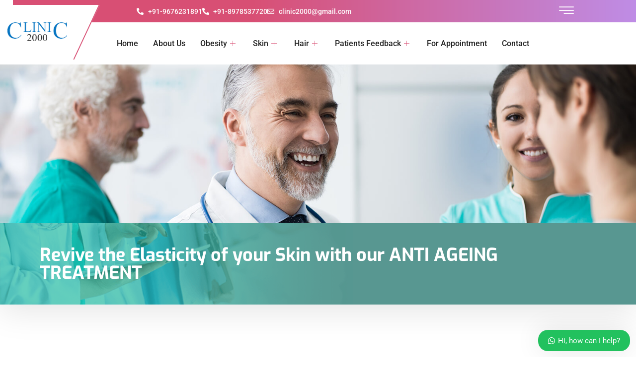

--- FILE ---
content_type: text/html; charset=UTF-8
request_url: https://www.clinic-2000.com/revive-the-elasticity-of-your-skin-with-our-anti-ageing-treatment/
body_size: 39057
content:
<!DOCTYPE html>
<html lang="en-US" prefix="og: https://ogp.me/ns#">
<head>
	<!-- Google Tag Manager -->
<script>(function(w,d,s,l,i){w[l]=w[l]||[];w[l].push({'gtm.start':
new Date().getTime(),event:'gtm.js'});var f=d.getElementsByTagName(s)[0],
j=d.createElement(s),dl=l!='dataLayer'?'&l='+l:'';j.async=true;j.src=
'https://www.googletagmanager.com/gtm.js?id='+i+dl;f.parentNode.insertBefore(j,f);
})(window,document,'script','dataLayer','GTM-M2TXWLN3');</script>
<!-- End Google Tag Manager -->
	
    <meta charset="UTF-8">
    <meta name="viewport" content="width=device-width, initial-scale=1, maximum-scale=1, shrink-to-fit=no">

    <link href="https://fonts.googleapis.com/css?family=Roboto%3Aregular%2C400%2C700%2C900%7CExo%3A700%2C400%2C900" rel="stylesheet">	<style>img:is([sizes="auto" i], [sizes^="auto," i]) { contain-intrinsic-size: 3000px 1500px }</style>
	
<!-- Search Engine Optimization by Rank Math - https://rankmath.com/ -->
<title>Revive the Elasticity of your Skin with our ANTI AGEING TREATMENT | Clinic2000</title>
<meta name="description" content="Keeping your face smooth and supple is not easy task. Wrinkles form as our skin gets older and less elastic. So, the Anti aging treatments are highly recommended for those who are prone to developing wrinkles and fine lines, as well as those who have loose, sagging skin. Now you don&#039;t worry! Clinic 2000 provides the latest advanced ANTI AGEING TREATMENT that can be used to keep your skin looking young and healthy."/>
<meta name="robots" content="follow, index, max-snippet:-1, max-video-preview:-1, max-image-preview:large"/>
<link rel="canonical" href="https://www.clinic-2000.com/revive-the-elasticity-of-your-skin-with-our-anti-ageing-treatment/" />
<meta property="og:locale" content="en_US" />
<meta property="og:type" content="article" />
<meta property="og:title" content="Revive the Elasticity of your Skin with our ANTI AGEING TREATMENT | Clinic2000" />
<meta property="og:description" content="Keeping your face smooth and supple is not easy task. Wrinkles form as our skin gets older and less elastic. So, the Anti aging treatments are highly recommended for those who are prone to developing wrinkles and fine lines, as well as those who have loose, sagging skin. Now you don&#039;t worry! Clinic 2000 provides the latest advanced ANTI AGEING TREATMENT that can be used to keep your skin looking young and healthy." />
<meta property="og:url" content="https://www.clinic-2000.com/revive-the-elasticity-of-your-skin-with-our-anti-ageing-treatment/" />
<meta property="og:site_name" content="Clinic 2000" />
<meta property="article:publisher" content="https://www.facebook.com/Clinic-2000-394401480980501/" />
<meta property="article:tag" content="anti aging treatment" />
<meta property="article:tag" content="Best Treatment For Anti-Ageing" />
<meta property="article:tag" content="Top Clinic In Hyderabad" />
<meta property="article:tag" content="Younger looking Skin" />
<meta property="article:section" content="Skin" />
<meta property="og:image" content="https://www.clinic-2000.com/wp-content/uploads/2020/03/Revive-the-Elasticity-of-your-Skin-with-our-ANTI-AGEING-TREATMENT-1.jpg" />
<meta property="og:image:secure_url" content="https://www.clinic-2000.com/wp-content/uploads/2020/03/Revive-the-Elasticity-of-your-Skin-with-our-ANTI-AGEING-TREATMENT-1.jpg" />
<meta property="og:image:width" content="1000" />
<meta property="og:image:height" content="1500" />
<meta property="og:image:alt" content="Revive the Elasticity of your Skin with our ANTI AGEING TREATMENT" />
<meta property="og:image:type" content="image/jpeg" />
<meta property="article:published_time" content="2020-03-31T12:36:12+00:00" />
<meta name="twitter:card" content="summary_large_image" />
<meta name="twitter:title" content="Revive the Elasticity of your Skin with our ANTI AGEING TREATMENT | Clinic2000" />
<meta name="twitter:description" content="Keeping your face smooth and supple is not easy task. Wrinkles form as our skin gets older and less elastic. So, the Anti aging treatments are highly recommended for those who are prone to developing wrinkles and fine lines, as well as those who have loose, sagging skin. Now you don&#039;t worry! Clinic 2000 provides the latest advanced ANTI AGEING TREATMENT that can be used to keep your skin looking young and healthy." />
<meta name="twitter:site" content="@clinic2000" />
<meta name="twitter:creator" content="@clinic2000" />
<meta name="twitter:image" content="https://www.clinic-2000.com/wp-content/uploads/2020/03/Revive-the-Elasticity-of-your-Skin-with-our-ANTI-AGEING-TREATMENT-1.jpg" />
<meta name="twitter:label1" content="Written by" />
<meta name="twitter:data1" content="admin" />
<meta name="twitter:label2" content="Time to read" />
<meta name="twitter:data2" content="1 minute" />
<script type="application/ld+json" class="rank-math-schema">{"@context":"https://schema.org","@graph":[{"@type":"Place","@id":"https://www.clinic-2000.com/#place","address":{"@type":"PostalAddress"}},{"@type":"Organization","@id":"https://www.clinic-2000.com/#organization","name":"Clinic 2000","url":"https://www.clinic-2000.com","sameAs":["https://www.facebook.com/Clinic-2000-394401480980501/","https://twitter.com/clinic2000","https://www.instagram.com/clinic2thousand/","https://www.linkedin.com/company/clinic-2000/about/","https://in.pinterest.com/clinic2thousand/","https://www.youtube.com/user/2000clinic"],"address":{"@type":"PostalAddress"},"logo":{"@type":"ImageObject","@id":"https://www.clinic-2000.com/#logo","url":"https://www.clinic-2000.com/wp-content/uploads/2023/09/logo-clinic-2000.png","contentUrl":"https://www.clinic-2000.com/wp-content/uploads/2023/09/logo-clinic-2000.png","caption":"Clinic 2000","inLanguage":"en-US","width":"159","height":"52"},"description":"Clinic 2000 has state-of-the-art equipment, including FDA-approved machines, which is sourced from leading manufacturers from across the world. Trained technicians who are well-experienced with the latest procedures and technologies, assure you of total safety during the treatment.","legalName":"Clinic 2000","foundingDate":"1991-01-01","numberOfEmployees":{"@type":"QuantitativeValue","value":"10"},"location":{"@id":"https://www.clinic-2000.com/#place"}},{"@type":"WebSite","@id":"https://www.clinic-2000.com/#website","url":"https://www.clinic-2000.com","name":"Clinic 2000","alternateName":"South India\\\\\\\\\\\\\\\\\\\\\\\\\\\\\\'s first dedicated Obesity &amp; Medical cosmetology treatment centre","publisher":{"@id":"https://www.clinic-2000.com/#organization"},"inLanguage":"en-US"},{"@type":"ImageObject","@id":"https://www.clinic-2000.com/wp-content/uploads/2020/03/Revive-the-Elasticity-of-your-Skin-with-our-ANTI-AGEING-TREATMENT-1.jpg","url":"https://www.clinic-2000.com/wp-content/uploads/2020/03/Revive-the-Elasticity-of-your-Skin-with-our-ANTI-AGEING-TREATMENT-1.jpg","width":"1000","height":"1500","caption":"Revive the Elasticity of your Skin with our ANTI AGEING TREATMENT","inLanguage":"en-US"},{"@type":"BreadcrumbList","@id":"https://www.clinic-2000.com/revive-the-elasticity-of-your-skin-with-our-anti-ageing-treatment/#breadcrumb","itemListElement":[{"@type":"ListItem","position":"1","item":{"@id":"https://www.clinic-2000.com","name":"Home"}},{"@type":"ListItem","position":"2","item":{"@id":"https://www.clinic-2000.com/revive-the-elasticity-of-your-skin-with-our-anti-ageing-treatment/","name":"Revive the Elasticity of your Skin with our ANTI AGEING TREATMENT"}}]},{"@type":"WebPage","@id":"https://www.clinic-2000.com/revive-the-elasticity-of-your-skin-with-our-anti-ageing-treatment/#webpage","url":"https://www.clinic-2000.com/revive-the-elasticity-of-your-skin-with-our-anti-ageing-treatment/","name":"Revive the Elasticity of your Skin with our ANTI AGEING TREATMENT | Clinic2000","datePublished":"2020-03-31T12:36:12+00:00","dateModified":"2020-03-31T12:36:12+00:00","isPartOf":{"@id":"https://www.clinic-2000.com/#website"},"primaryImageOfPage":{"@id":"https://www.clinic-2000.com/wp-content/uploads/2020/03/Revive-the-Elasticity-of-your-Skin-with-our-ANTI-AGEING-TREATMENT-1.jpg"},"inLanguage":"en-US","breadcrumb":{"@id":"https://www.clinic-2000.com/revive-the-elasticity-of-your-skin-with-our-anti-ageing-treatment/#breadcrumb"}},{"@type":"Person","@id":"https://www.clinic-2000.com/author/admin/","name":"admin","url":"https://www.clinic-2000.com/author/admin/","image":{"@type":"ImageObject","@id":"https://secure.gravatar.com/avatar/8765c1c72688a7a1abc69c1d6ee236016d9cb7d61caf1212445ee01c408fabd7?s=96&amp;d=mm&amp;r=g","url":"https://secure.gravatar.com/avatar/8765c1c72688a7a1abc69c1d6ee236016d9cb7d61caf1212445ee01c408fabd7?s=96&amp;d=mm&amp;r=g","caption":"admin","inLanguage":"en-US"},"sameAs":["https://www.clinic-2000.com"],"worksFor":{"@id":"https://www.clinic-2000.com/#organization"}},{"@type":"BlogPosting","headline":"Revive the Elasticity of your Skin with our ANTI AGEING TREATMENT | Clinic2000","keywords":"Anti Ageing Treatment, Anti Ageing &amp; Wrinkle Treatments, Skin anti ageing strategies, Best Anti Ageing Treatments, Best Non-Surgical Anti ageing Treatments ","datePublished":"2020-03-31T12:36:12+00:00","dateModified":"2020-03-31T12:36:12+00:00","author":{"@id":"https://www.clinic-2000.com/author/admin/","name":"admin"},"publisher":{"@id":"https://www.clinic-2000.com/#organization"},"description":"Keeping your face smooth and supple is not easy task. Wrinkles form as our skin gets older and less elastic. So, the Anti aging treatments are highly recommended for those who are prone to developing wrinkles and fine lines, as well as those who have loose, sagging skin. Now you don&#039;t worry! Clinic 2000 provides the latest advanced ANTI AGEING TREATMENT that can be used to keep your skin looking young and healthy.","name":"Revive the Elasticity of your Skin with our ANTI AGEING TREATMENT | Clinic2000","@id":"https://www.clinic-2000.com/revive-the-elasticity-of-your-skin-with-our-anti-ageing-treatment/#richSnippet","isPartOf":{"@id":"https://www.clinic-2000.com/revive-the-elasticity-of-your-skin-with-our-anti-ageing-treatment/#webpage"},"image":{"@id":"https://www.clinic-2000.com/wp-content/uploads/2020/03/Revive-the-Elasticity-of-your-Skin-with-our-ANTI-AGEING-TREATMENT-1.jpg"},"inLanguage":"en-US","mainEntityOfPage":{"@id":"https://www.clinic-2000.com/revive-the-elasticity-of-your-skin-with-our-anti-ageing-treatment/#webpage"}}]}</script>
<!-- /Rank Math WordPress SEO plugin -->

<link rel='dns-prefetch' href='//fonts.googleapis.com' />
<link rel="alternate" type="application/rss+xml" title="Clinic2000 &raquo; Feed" href="https://www.clinic-2000.com/feed/" />
<link rel="alternate" type="application/rss+xml" title="Clinic2000 &raquo; Comments Feed" href="https://www.clinic-2000.com/comments/feed/" />
<script type="text/javascript">
/* <![CDATA[ */
window._wpemojiSettings = {"baseUrl":"https:\/\/s.w.org\/images\/core\/emoji\/16.0.1\/72x72\/","ext":".png","svgUrl":"https:\/\/s.w.org\/images\/core\/emoji\/16.0.1\/svg\/","svgExt":".svg","source":{"concatemoji":"https:\/\/www.clinic-2000.com\/wp-includes\/js\/wp-emoji-release.min.js?ver=6.8.3"}};
/*! This file is auto-generated */
!function(s,n){var o,i,e;function c(e){try{var t={supportTests:e,timestamp:(new Date).valueOf()};sessionStorage.setItem(o,JSON.stringify(t))}catch(e){}}function p(e,t,n){e.clearRect(0,0,e.canvas.width,e.canvas.height),e.fillText(t,0,0);var t=new Uint32Array(e.getImageData(0,0,e.canvas.width,e.canvas.height).data),a=(e.clearRect(0,0,e.canvas.width,e.canvas.height),e.fillText(n,0,0),new Uint32Array(e.getImageData(0,0,e.canvas.width,e.canvas.height).data));return t.every(function(e,t){return e===a[t]})}function u(e,t){e.clearRect(0,0,e.canvas.width,e.canvas.height),e.fillText(t,0,0);for(var n=e.getImageData(16,16,1,1),a=0;a<n.data.length;a++)if(0!==n.data[a])return!1;return!0}function f(e,t,n,a){switch(t){case"flag":return n(e,"\ud83c\udff3\ufe0f\u200d\u26a7\ufe0f","\ud83c\udff3\ufe0f\u200b\u26a7\ufe0f")?!1:!n(e,"\ud83c\udde8\ud83c\uddf6","\ud83c\udde8\u200b\ud83c\uddf6")&&!n(e,"\ud83c\udff4\udb40\udc67\udb40\udc62\udb40\udc65\udb40\udc6e\udb40\udc67\udb40\udc7f","\ud83c\udff4\u200b\udb40\udc67\u200b\udb40\udc62\u200b\udb40\udc65\u200b\udb40\udc6e\u200b\udb40\udc67\u200b\udb40\udc7f");case"emoji":return!a(e,"\ud83e\udedf")}return!1}function g(e,t,n,a){var r="undefined"!=typeof WorkerGlobalScope&&self instanceof WorkerGlobalScope?new OffscreenCanvas(300,150):s.createElement("canvas"),o=r.getContext("2d",{willReadFrequently:!0}),i=(o.textBaseline="top",o.font="600 32px Arial",{});return e.forEach(function(e){i[e]=t(o,e,n,a)}),i}function t(e){var t=s.createElement("script");t.src=e,t.defer=!0,s.head.appendChild(t)}"undefined"!=typeof Promise&&(o="wpEmojiSettingsSupports",i=["flag","emoji"],n.supports={everything:!0,everythingExceptFlag:!0},e=new Promise(function(e){s.addEventListener("DOMContentLoaded",e,{once:!0})}),new Promise(function(t){var n=function(){try{var e=JSON.parse(sessionStorage.getItem(o));if("object"==typeof e&&"number"==typeof e.timestamp&&(new Date).valueOf()<e.timestamp+604800&&"object"==typeof e.supportTests)return e.supportTests}catch(e){}return null}();if(!n){if("undefined"!=typeof Worker&&"undefined"!=typeof OffscreenCanvas&&"undefined"!=typeof URL&&URL.createObjectURL&&"undefined"!=typeof Blob)try{var e="postMessage("+g.toString()+"("+[JSON.stringify(i),f.toString(),p.toString(),u.toString()].join(",")+"));",a=new Blob([e],{type:"text/javascript"}),r=new Worker(URL.createObjectURL(a),{name:"wpTestEmojiSupports"});return void(r.onmessage=function(e){c(n=e.data),r.terminate(),t(n)})}catch(e){}c(n=g(i,f,p,u))}t(n)}).then(function(e){for(var t in e)n.supports[t]=e[t],n.supports.everything=n.supports.everything&&n.supports[t],"flag"!==t&&(n.supports.everythingExceptFlag=n.supports.everythingExceptFlag&&n.supports[t]);n.supports.everythingExceptFlag=n.supports.everythingExceptFlag&&!n.supports.flag,n.DOMReady=!1,n.readyCallback=function(){n.DOMReady=!0}}).then(function(){return e}).then(function(){var e;n.supports.everything||(n.readyCallback(),(e=n.source||{}).concatemoji?t(e.concatemoji):e.wpemoji&&e.twemoji&&(t(e.twemoji),t(e.wpemoji)))}))}((window,document),window._wpemojiSettings);
/* ]]> */
</script>
<link rel='stylesheet' id='font-awesome-5-all-css' href='https://www.clinic-2000.com/wp-content/plugins/elementor/assets/lib/font-awesome/css/all.min.css?ver=3.34.0' type='text/css' media='all' />
<link rel='stylesheet' id='font-awesome-4-shim-css' href='https://www.clinic-2000.com/wp-content/plugins/elementor/assets/lib/font-awesome/css/v4-shims.min.css?ver=3.34.0' type='text/css' media='all' />
<style id='wp-emoji-styles-inline-css' type='text/css'>

	img.wp-smiley, img.emoji {
		display: inline !important;
		border: none !important;
		box-shadow: none !important;
		height: 1em !important;
		width: 1em !important;
		margin: 0 0.07em !important;
		vertical-align: -0.1em !important;
		background: none !important;
		padding: 0 !important;
	}
</style>
<link rel='stylesheet' id='wp-block-library-css' href='https://www.clinic-2000.com/wp-includes/css/dist/block-library/style.min.css?ver=6.8.3' type='text/css' media='all' />
<style id='wp-block-library-theme-inline-css' type='text/css'>
.wp-block-audio :where(figcaption){color:#555;font-size:13px;text-align:center}.is-dark-theme .wp-block-audio :where(figcaption){color:#ffffffa6}.wp-block-audio{margin:0 0 1em}.wp-block-code{border:1px solid #ccc;border-radius:4px;font-family:Menlo,Consolas,monaco,monospace;padding:.8em 1em}.wp-block-embed :where(figcaption){color:#555;font-size:13px;text-align:center}.is-dark-theme .wp-block-embed :where(figcaption){color:#ffffffa6}.wp-block-embed{margin:0 0 1em}.blocks-gallery-caption{color:#555;font-size:13px;text-align:center}.is-dark-theme .blocks-gallery-caption{color:#ffffffa6}:root :where(.wp-block-image figcaption){color:#555;font-size:13px;text-align:center}.is-dark-theme :root :where(.wp-block-image figcaption){color:#ffffffa6}.wp-block-image{margin:0 0 1em}.wp-block-pullquote{border-bottom:4px solid;border-top:4px solid;color:currentColor;margin-bottom:1.75em}.wp-block-pullquote cite,.wp-block-pullquote footer,.wp-block-pullquote__citation{color:currentColor;font-size:.8125em;font-style:normal;text-transform:uppercase}.wp-block-quote{border-left:.25em solid;margin:0 0 1.75em;padding-left:1em}.wp-block-quote cite,.wp-block-quote footer{color:currentColor;font-size:.8125em;font-style:normal;position:relative}.wp-block-quote:where(.has-text-align-right){border-left:none;border-right:.25em solid;padding-left:0;padding-right:1em}.wp-block-quote:where(.has-text-align-center){border:none;padding-left:0}.wp-block-quote.is-large,.wp-block-quote.is-style-large,.wp-block-quote:where(.is-style-plain){border:none}.wp-block-search .wp-block-search__label{font-weight:700}.wp-block-search__button{border:1px solid #ccc;padding:.375em .625em}:where(.wp-block-group.has-background){padding:1.25em 2.375em}.wp-block-separator.has-css-opacity{opacity:.4}.wp-block-separator{border:none;border-bottom:2px solid;margin-left:auto;margin-right:auto}.wp-block-separator.has-alpha-channel-opacity{opacity:1}.wp-block-separator:not(.is-style-wide):not(.is-style-dots){width:100px}.wp-block-separator.has-background:not(.is-style-dots){border-bottom:none;height:1px}.wp-block-separator.has-background:not(.is-style-wide):not(.is-style-dots){height:2px}.wp-block-table{margin:0 0 1em}.wp-block-table td,.wp-block-table th{word-break:normal}.wp-block-table :where(figcaption){color:#555;font-size:13px;text-align:center}.is-dark-theme .wp-block-table :where(figcaption){color:#ffffffa6}.wp-block-video :where(figcaption){color:#555;font-size:13px;text-align:center}.is-dark-theme .wp-block-video :where(figcaption){color:#ffffffa6}.wp-block-video{margin:0 0 1em}:root :where(.wp-block-template-part.has-background){margin-bottom:0;margin-top:0;padding:1.25em 2.375em}
</style>
<style id='classic-theme-styles-inline-css' type='text/css'>
/*! This file is auto-generated */
.wp-block-button__link{color:#fff;background-color:#32373c;border-radius:9999px;box-shadow:none;text-decoration:none;padding:calc(.667em + 2px) calc(1.333em + 2px);font-size:1.125em}.wp-block-file__button{background:#32373c;color:#fff;text-decoration:none}
</style>
<style id='global-styles-inline-css' type='text/css'>
:root{--wp--preset--aspect-ratio--square: 1;--wp--preset--aspect-ratio--4-3: 4/3;--wp--preset--aspect-ratio--3-4: 3/4;--wp--preset--aspect-ratio--3-2: 3/2;--wp--preset--aspect-ratio--2-3: 2/3;--wp--preset--aspect-ratio--16-9: 16/9;--wp--preset--aspect-ratio--9-16: 9/16;--wp--preset--color--black: #000000;--wp--preset--color--cyan-bluish-gray: #abb8c3;--wp--preset--color--white: #ffffff;--wp--preset--color--pale-pink: #f78da7;--wp--preset--color--vivid-red: #cf2e2e;--wp--preset--color--luminous-vivid-orange: #ff6900;--wp--preset--color--luminous-vivid-amber: #fcb900;--wp--preset--color--light-green-cyan: #7bdcb5;--wp--preset--color--vivid-green-cyan: #00d084;--wp--preset--color--pale-cyan-blue: #8ed1fc;--wp--preset--color--vivid-cyan-blue: #0693e3;--wp--preset--color--vivid-purple: #9b51e0;--wp--preset--gradient--vivid-cyan-blue-to-vivid-purple: linear-gradient(135deg,rgba(6,147,227,1) 0%,rgb(155,81,224) 100%);--wp--preset--gradient--light-green-cyan-to-vivid-green-cyan: linear-gradient(135deg,rgb(122,220,180) 0%,rgb(0,208,130) 100%);--wp--preset--gradient--luminous-vivid-amber-to-luminous-vivid-orange: linear-gradient(135deg,rgba(252,185,0,1) 0%,rgba(255,105,0,1) 100%);--wp--preset--gradient--luminous-vivid-orange-to-vivid-red: linear-gradient(135deg,rgba(255,105,0,1) 0%,rgb(207,46,46) 100%);--wp--preset--gradient--very-light-gray-to-cyan-bluish-gray: linear-gradient(135deg,rgb(238,238,238) 0%,rgb(169,184,195) 100%);--wp--preset--gradient--cool-to-warm-spectrum: linear-gradient(135deg,rgb(74,234,220) 0%,rgb(151,120,209) 20%,rgb(207,42,186) 40%,rgb(238,44,130) 60%,rgb(251,105,98) 80%,rgb(254,248,76) 100%);--wp--preset--gradient--blush-light-purple: linear-gradient(135deg,rgb(255,206,236) 0%,rgb(152,150,240) 100%);--wp--preset--gradient--blush-bordeaux: linear-gradient(135deg,rgb(254,205,165) 0%,rgb(254,45,45) 50%,rgb(107,0,62) 100%);--wp--preset--gradient--luminous-dusk: linear-gradient(135deg,rgb(255,203,112) 0%,rgb(199,81,192) 50%,rgb(65,88,208) 100%);--wp--preset--gradient--pale-ocean: linear-gradient(135deg,rgb(255,245,203) 0%,rgb(182,227,212) 50%,rgb(51,167,181) 100%);--wp--preset--gradient--electric-grass: linear-gradient(135deg,rgb(202,248,128) 0%,rgb(113,206,126) 100%);--wp--preset--gradient--midnight: linear-gradient(135deg,rgb(2,3,129) 0%,rgb(40,116,252) 100%);--wp--preset--font-size--small: 13px;--wp--preset--font-size--medium: 20px;--wp--preset--font-size--large: 36px;--wp--preset--font-size--x-large: 42px;--wp--preset--spacing--20: 0.44rem;--wp--preset--spacing--30: 0.67rem;--wp--preset--spacing--40: 1rem;--wp--preset--spacing--50: 1.5rem;--wp--preset--spacing--60: 2.25rem;--wp--preset--spacing--70: 3.38rem;--wp--preset--spacing--80: 5.06rem;--wp--preset--shadow--natural: 6px 6px 9px rgba(0, 0, 0, 0.2);--wp--preset--shadow--deep: 12px 12px 50px rgba(0, 0, 0, 0.4);--wp--preset--shadow--sharp: 6px 6px 0px rgba(0, 0, 0, 0.2);--wp--preset--shadow--outlined: 6px 6px 0px -3px rgba(255, 255, 255, 1), 6px 6px rgba(0, 0, 0, 1);--wp--preset--shadow--crisp: 6px 6px 0px rgba(0, 0, 0, 1);}:where(.is-layout-flex){gap: 0.5em;}:where(.is-layout-grid){gap: 0.5em;}body .is-layout-flex{display: flex;}.is-layout-flex{flex-wrap: wrap;align-items: center;}.is-layout-flex > :is(*, div){margin: 0;}body .is-layout-grid{display: grid;}.is-layout-grid > :is(*, div){margin: 0;}:where(.wp-block-columns.is-layout-flex){gap: 2em;}:where(.wp-block-columns.is-layout-grid){gap: 2em;}:where(.wp-block-post-template.is-layout-flex){gap: 1.25em;}:where(.wp-block-post-template.is-layout-grid){gap: 1.25em;}.has-black-color{color: var(--wp--preset--color--black) !important;}.has-cyan-bluish-gray-color{color: var(--wp--preset--color--cyan-bluish-gray) !important;}.has-white-color{color: var(--wp--preset--color--white) !important;}.has-pale-pink-color{color: var(--wp--preset--color--pale-pink) !important;}.has-vivid-red-color{color: var(--wp--preset--color--vivid-red) !important;}.has-luminous-vivid-orange-color{color: var(--wp--preset--color--luminous-vivid-orange) !important;}.has-luminous-vivid-amber-color{color: var(--wp--preset--color--luminous-vivid-amber) !important;}.has-light-green-cyan-color{color: var(--wp--preset--color--light-green-cyan) !important;}.has-vivid-green-cyan-color{color: var(--wp--preset--color--vivid-green-cyan) !important;}.has-pale-cyan-blue-color{color: var(--wp--preset--color--pale-cyan-blue) !important;}.has-vivid-cyan-blue-color{color: var(--wp--preset--color--vivid-cyan-blue) !important;}.has-vivid-purple-color{color: var(--wp--preset--color--vivid-purple) !important;}.has-black-background-color{background-color: var(--wp--preset--color--black) !important;}.has-cyan-bluish-gray-background-color{background-color: var(--wp--preset--color--cyan-bluish-gray) !important;}.has-white-background-color{background-color: var(--wp--preset--color--white) !important;}.has-pale-pink-background-color{background-color: var(--wp--preset--color--pale-pink) !important;}.has-vivid-red-background-color{background-color: var(--wp--preset--color--vivid-red) !important;}.has-luminous-vivid-orange-background-color{background-color: var(--wp--preset--color--luminous-vivid-orange) !important;}.has-luminous-vivid-amber-background-color{background-color: var(--wp--preset--color--luminous-vivid-amber) !important;}.has-light-green-cyan-background-color{background-color: var(--wp--preset--color--light-green-cyan) !important;}.has-vivid-green-cyan-background-color{background-color: var(--wp--preset--color--vivid-green-cyan) !important;}.has-pale-cyan-blue-background-color{background-color: var(--wp--preset--color--pale-cyan-blue) !important;}.has-vivid-cyan-blue-background-color{background-color: var(--wp--preset--color--vivid-cyan-blue) !important;}.has-vivid-purple-background-color{background-color: var(--wp--preset--color--vivid-purple) !important;}.has-black-border-color{border-color: var(--wp--preset--color--black) !important;}.has-cyan-bluish-gray-border-color{border-color: var(--wp--preset--color--cyan-bluish-gray) !important;}.has-white-border-color{border-color: var(--wp--preset--color--white) !important;}.has-pale-pink-border-color{border-color: var(--wp--preset--color--pale-pink) !important;}.has-vivid-red-border-color{border-color: var(--wp--preset--color--vivid-red) !important;}.has-luminous-vivid-orange-border-color{border-color: var(--wp--preset--color--luminous-vivid-orange) !important;}.has-luminous-vivid-amber-border-color{border-color: var(--wp--preset--color--luminous-vivid-amber) !important;}.has-light-green-cyan-border-color{border-color: var(--wp--preset--color--light-green-cyan) !important;}.has-vivid-green-cyan-border-color{border-color: var(--wp--preset--color--vivid-green-cyan) !important;}.has-pale-cyan-blue-border-color{border-color: var(--wp--preset--color--pale-cyan-blue) !important;}.has-vivid-cyan-blue-border-color{border-color: var(--wp--preset--color--vivid-cyan-blue) !important;}.has-vivid-purple-border-color{border-color: var(--wp--preset--color--vivid-purple) !important;}.has-vivid-cyan-blue-to-vivid-purple-gradient-background{background: var(--wp--preset--gradient--vivid-cyan-blue-to-vivid-purple) !important;}.has-light-green-cyan-to-vivid-green-cyan-gradient-background{background: var(--wp--preset--gradient--light-green-cyan-to-vivid-green-cyan) !important;}.has-luminous-vivid-amber-to-luminous-vivid-orange-gradient-background{background: var(--wp--preset--gradient--luminous-vivid-amber-to-luminous-vivid-orange) !important;}.has-luminous-vivid-orange-to-vivid-red-gradient-background{background: var(--wp--preset--gradient--luminous-vivid-orange-to-vivid-red) !important;}.has-very-light-gray-to-cyan-bluish-gray-gradient-background{background: var(--wp--preset--gradient--very-light-gray-to-cyan-bluish-gray) !important;}.has-cool-to-warm-spectrum-gradient-background{background: var(--wp--preset--gradient--cool-to-warm-spectrum) !important;}.has-blush-light-purple-gradient-background{background: var(--wp--preset--gradient--blush-light-purple) !important;}.has-blush-bordeaux-gradient-background{background: var(--wp--preset--gradient--blush-bordeaux) !important;}.has-luminous-dusk-gradient-background{background: var(--wp--preset--gradient--luminous-dusk) !important;}.has-pale-ocean-gradient-background{background: var(--wp--preset--gradient--pale-ocean) !important;}.has-electric-grass-gradient-background{background: var(--wp--preset--gradient--electric-grass) !important;}.has-midnight-gradient-background{background: var(--wp--preset--gradient--midnight) !important;}.has-small-font-size{font-size: var(--wp--preset--font-size--small) !important;}.has-medium-font-size{font-size: var(--wp--preset--font-size--medium) !important;}.has-large-font-size{font-size: var(--wp--preset--font-size--large) !important;}.has-x-large-font-size{font-size: var(--wp--preset--font-size--x-large) !important;}
:where(.wp-block-post-template.is-layout-flex){gap: 1.25em;}:where(.wp-block-post-template.is-layout-grid){gap: 1.25em;}
:where(.wp-block-columns.is-layout-flex){gap: 2em;}:where(.wp-block-columns.is-layout-grid){gap: 2em;}
:root :where(.wp-block-pullquote){font-size: 1.5em;line-height: 1.6;}
</style>
<link rel='stylesheet' id='grw-public-main-css-css' href='https://www.clinic-2000.com/wp-content/plugins/widget-google-reviews/assets/css/public-main.css?ver=6.3' type='text/css' media='all' />
<link rel='stylesheet' id='cute-alert-css' href='https://www.clinic-2000.com/wp-content/plugins/metform/public/assets/lib/cute-alert/style.css?ver=4.0.4' type='text/css' media='all' />
<link rel='stylesheet' id='text-editor-style-css' href='https://www.clinic-2000.com/wp-content/plugins/metform/public/assets/css/text-editor.css?ver=4.0.4' type='text/css' media='all' />
<link rel='stylesheet' id='metform-pro-style-css' href='https://www.clinic-2000.com/wp-content/plugins/metform-pro/public/assets/css/style.min.css?ver=3.8.6' type='text/css' media='all' />
<link rel='stylesheet' id='elementskit-parallax-style-css' href='https://www.clinic-2000.com/wp-content/plugins/medizco-essential/modules/parallax/assets/css/style.css?ver=1.0.2' type='text/css' media='all' />
<link rel='stylesheet' id='tablepress-default-css' href='https://www.clinic-2000.com/wp-content/plugins/tablepress/css/build/default.css?ver=3.1.3' type='text/css' media='all' />
<link rel='stylesheet' id='medizco-fonts-css' href='https://fonts.googleapis.com/css?family=Roboto%3A400%2C500%2C700%7CExo%3A300%2C300i%2C400%2C700%2C700i%2C900' type='text/css' media='all' />
<link rel='stylesheet' id='bootstrap-css' href='https://www.clinic-2000.com/wp-content/themes/medizco/assets/css/bootstrap.min.css?ver=3.5' type='text/css' media='all' />
<link rel='stylesheet' id='font-awesome-css' href='https://www.clinic-2000.com/wp-content/plugins/elementor/assets/lib/font-awesome/css/font-awesome.min.css?ver=4.7.0' type='text/css' media='all' />
<link rel='stylesheet' id='slick-css' href='https://www.clinic-2000.com/wp-content/themes/medizco/assets/css/slick.css?ver=3.5' type='text/css' media='all' />
<link rel='stylesheet' id='medizco-blog-css' href='https://www.clinic-2000.com/wp-content/themes/medizco/assets/css/blog.css?ver=3.5' type='text/css' media='all' />
<link rel='stylesheet' id='medizco-gutenberg-custom-css' href='https://www.clinic-2000.com/wp-content/themes/medizco/assets/css/gutenberg-custom.css?ver=3.5' type='text/css' media='all' />
<link rel='stylesheet' id='medizco-master-css' href='https://www.clinic-2000.com/wp-content/themes/medizco/assets/css/master.css?ver=3.5' type='text/css' media='all' />
<style id='medizco-master-inline-css' type='text/css'>

        body{ font-family:"Roboto";font-size:15px;font-weight:400; }

        h1,h2{
            font-family:"Exo";font-weight:700;
        }
        h3{
            font-family:"Exo";font-weight:700;
        }

        h4{
            font-family:"Exo";font-weight:700;
        }
            .post .entry-header .entry-title a:hover,
            .header ul.navbar-nav > li > a:hover,
            .header ul.navbar-nav > li > a.active,
            .header ul.navbar-nav > li > a:focus {
                color: #d84f74 !important;
            }

            a,
            a:hover,
            .sidebar ul li a:hover,
            a code,
            .wp-block-pullquote:before,
            .wp-block-button.is-style-outline .wp-block-button__link:not(.has-text-color),
            .wp-block-button.is-style-outline .wp-block-button__link:focus:not(.has-text-color),
            .wp-block-button.is-style-outline .wp-block-button__link:active:not(.has-text-color),
            .wp-block-quote:before,
            .header-standard ul.navbar-nav > li > .dropdown-menu li a:hover,
            .header-standard ul.navbar-nav > li > .dropdown-menu li a.active {
                color: #d84f74;
            }

            @media (min-width: 992px) {
                .medizco_breadcrumblist > li:last-child,
                .medizco_breadcrumblist > li > a:hover {
                    color: #d84f74;
                }
            }

            .entry-content .page-links > .current > .page-link {
                background-color: #d84f74;
                border-color: #d84f74;
            }

            ul.navbar-nav li .dropdown-menu li a:hover,
            .xs-service .xs-service-box .xs-service-box-info .xs-title a:hover,
            .recent-folio-menu ul li.active,
            .xs-footer .footer-widget ul li a:hover,
            .copyright span a,
            .xs-latest-news .single-latest-news .single-news-content .ts-post-title a:hover,
            .xs-top-bar .top-bar .header-nav-right-info li i.fa,
            .xs-nav-classic .header-nav-right-info li i,
            .sidebar .widget .media-body .entry-title a:hover,
            .header ul.navbar-nav li .dropdown-menu li a:hover,
            .header ul.navbar-nav li .dropdown-menu li a.active,
            .btn:hover,
            .readmore-btn-area a,
            .post .entry-header .entry-title a:hover,
             .wp-block-quote:before
            .woocommerce ul.products li.product .price,.woocommerce ul.products li.product .woocommerce-loop-product__title:hover,
            .wp-block-quote:before {
                color: #d84f74;
            }

            .header ul.navbar-nav li .dropdown-menu,
            .btn-primary,
            .recent-folio-menu ul li.active,
            .copyright .footer-social ul li a:hover,
            .testimonial-footer:after,
            .btn-border-dark:hover,
            .ts-working-box:hover .working-icon-wrapper,
            .header ul.navbar-nav > li:hover > a:before, .header ul.navbar-nav > li.active > a:before,
            .blog-post-comment .comment-respond .comment-form .form-control:focus,
            .qutoe-form-inner.ts-qoute-form .form-control:focus,
            .sidebar .widget.widget_search .form-control:focus {
                border-color: #d84f74;
            }

            .recent-folio-menu ul li.active:after,
            .ts-latest-news .single-latest-news {
                border-bottom-color: #d84f74;
            }

            .nav-classic .main-logo a:after {
                border-top-color: #d84f74;
            }

            blockquote.wp-block-quote,
            .wp-block-quote,
            .wp-block-quote:not(.is-large):not(.is-style-large),
            .wp-block-pullquote blockquote,
            blockquote.wp-block-pullquote,
            .wp-block-quote.is-large,
            .wp-block-quote.is-style-large {
                border-left-color: #d84f74;
            }

            .single-intro-text .count-number, .sticky.post .meta-featured-post,
            .sidebar .widget .widget-title:before, .pagination li.active a, .pagination li:hover a,
            .pagination li.active a:hover, .pagination li:hover a:hover,
            .sidebar .widget.widget_search .input-group-btn, .tag-lists a:hover, .tagcloud a:hover,
            .BackTo, .ticket-btn.btn:hover,
            .navbar-container .navbar-light .navbar-nav > li > a:before,
            .nav-button,
            .btn-primary,
            .single-recent-work .link-more,
            .ts-team-slider .owl-nav .owl-prev:hover i, .ts-team-slider .owl-nav .owl-next:hover i,
            .ts-footer-info-box,
            .copyright .footer-social ul li a:hover,
            .btn-border-dark:hover,
            .nav-classic .main-logo a:before,
            .btn,
            .main-logo,
            .hero-area.owl-carousel.owl-theme .owl-nav [class*=owl-]:hover,
            .post .post-footer .readmore,
            .post .post-media .video-link-btn a,
            .woocommerce ul.products li.product .button,.woocommerce ul.products li.product .added_to_cart, .woocommerce nav.woocommerce-pagination ul li a:focus, .woocommerce nav.woocommerce-pagination ul li a:hover, .woocommerce nav.woocommerce-pagination ul li span.current, .woocommerce #respond input#submit.alt, .woocommerce a.button.alt, .woocommerce button.button.alt, .woocommerce input.button.alt, .woocommerce ul.products li.product span.onsale, .woocommerce span.onsale,
            .header .navbar-toggler {
                background: #d84f74;
            }

            .page_banner_content,
            .wp-block-button .wp-block-button__link:not(.has-background) {
                background-color: #d84f74;
            }

            .header ul.navbar-nav li .dropdown-menu li a:hover,
            .header ul.navbar-nav li .dropdown-menu li a.active {
                color: #fff;
                background-color: #d84f74;
            }

            .wp-block-button.is-style-outline .wp-block-button__link:not(.has-text-color),
            .wp-block-button.is-style-outline .wp-block-button__link:focus:not(.has-text-color),
            .wp-block-button.is-style-outline .wp-block-button__link:active:not(.has-text-color) {
              border-color: #d84f74;
            }

            .owl-carousel.owl-loaded .owl-nav .owl-next.disabled,
            .owl-carousel.owl-loaded .owl-nav .owl-prev.disabled,
            .xs-about-image-wrapper.owl-carousel.owl-theme .owl-nav [class*=owl-]:hover {
                background-color: #d84f74 !important;

            }
            .entry-header .entry-title a,
            h1,h2,h3,h4,h5,h6,
            .post .entry-header .entry-title a{
                color: #d84f74;

            }
            .medizco_breadcrumblist > .curves:before,
            .medizco_breadcrumblist > .curves:after {
                background-image: -webkit-gradient(linear, left top, left bottom, from(#be8ce5), to(rgba(255, 255, 255, 0)));
                background-image: -webkit-linear-gradient(top, #be8ce5 0%, rgba(255, 255, 255, 0) 100%);
                background-image: -o-linear-gradient(top, #be8ce5 0%, rgba(255, 255, 255, 0) 100%);
                background-image: linear-gradient(to bottom, #be8ce5 0%, rgba(255, 255, 255, 0) 100%);
            }
            .wp-block-button.is-style-outline .wp-block-button__link:hover {
                color: #be8ce5;
            }

            .btn-primary:hover,
            .post .post-footer .readmore:hover{
                background: #be8ce5;
                border-color: #be8ce5;
            }
            .btn:hover{
                color: #fff;
                background:#be8ce5;
                border-color: #be8ce5;
            }

            .wp-block-button:not(.is-style-outline) .wp-block-button__link:not([tabindex]):hover,
            .wp-block-button:not(.is-style-outline) .wp-block-button__link:not([tabindex]):focus {
                background-color: #be8ce5;
            }

            .wp-block-button.is-style-outline .wp-block-button__link:hover {
                border-color: #be8ce5;
            }

            .woocommerce #respond input#submit.alt:hover,
            .woocommerce a.button.alt:hover,
            .woocommerce button.button.alt:hover,
            .woocommerce input.button.alt:hover {
                background-color: #be8ce5;
            }
            .footer_copyright {
                background: #d84f74;
                background: ;
            }
</style>
<link rel='stylesheet' id='medizco-woocommerce-css' href='https://www.clinic-2000.com/wp-content/themes/medizco/assets/css/woocommerce.css?ver=3.5' type='text/css' media='all' />
<link rel='stylesheet' id='ekit-widget-styles-css' href='https://www.clinic-2000.com/wp-content/plugins/elementskit-lite/widgets/init/assets/css/widget-styles.css?ver=3.6.1' type='text/css' media='all' />
<link rel='stylesheet' id='ekit-responsive-css' href='https://www.clinic-2000.com/wp-content/plugins/elementskit-lite/widgets/init/assets/css/responsive.css?ver=3.6.1' type='text/css' media='all' />
<link rel='stylesheet' id='wws-public-style-css' href='https://www.clinic-2000.com/wp-content/plugins/wordpress-whatsapp-support/assets/css/wws-public-style.css?ver=2.5.0' type='text/css' media='all' />
<style id='wws-public-style-inline-css' type='text/css'>
.wws--bg-color {
			background-color: #22c15e;
		}.wws--text-color {
				color: #ffffff;
		}.wws-popup__open-btn {
				padding: 8px 20px;
				border-radius: 20px;
				display: inline-block;
				margin-top: 15px;
				cursor: pointer;
			}.wws-popup-container--position {
					right: 12px;
					bottom: 12px;
				}
				.wws-popup__open-btn { float: right; }
				.wws-gradient--position {
				  bottom: 0;
				  right: 0;
				  background: radial-gradient(ellipse at bottom right, rgba(29, 39, 54, 0.2) 0, rgba(29, 39, 54, 0) 72%);
				}
</style>
<link rel='stylesheet' id='wws-public-template-css' href='https://www.clinic-2000.com/wp-content/plugins/wordpress-whatsapp-support/assets/css/wws-public-template-1.css?ver=2.5.0' type='text/css' media='all' />
<script type="text/javascript" src="https://www.clinic-2000.com/wp-content/plugins/elementor/assets/lib/font-awesome/js/v4-shims.min.js?ver=3.34.0" id="font-awesome-4-shim-js"></script>
<script type="text/javascript" src="https://www.clinic-2000.com/wp-includes/js/jquery/jquery.min.js?ver=3.7.1" id="jquery-core-js"></script>
<script type="text/javascript" src="https://www.clinic-2000.com/wp-includes/js/jquery/jquery-migrate.min.js?ver=3.4.1" id="jquery-migrate-js"></script>
<script type="text/javascript" defer="defer" src="https://www.clinic-2000.com/wp-content/plugins/widget-google-reviews/assets/js/public-main.js?ver=6.3" id="grw-public-main-js-js"></script>
<script type="text/javascript" src="https://www.clinic-2000.com/wp-content/plugins/medizco-essential/modules/parallax/assets/js/jarallax.js?ver=1.0.2" id="jarallax-js"></script>
<link rel="https://api.w.org/" href="https://www.clinic-2000.com/wp-json/" /><link rel="alternate" title="JSON" type="application/json" href="https://www.clinic-2000.com/wp-json/wp/v2/posts/3634" /><link rel="EditURI" type="application/rsd+xml" title="RSD" href="https://www.clinic-2000.com/xmlrpc.php?rsd" />
<meta name="generator" content="WordPress 6.8.3" />
<link rel='shortlink' href='https://www.clinic-2000.com/?p=3634' />
<link rel="alternate" title="oEmbed (JSON)" type="application/json+oembed" href="https://www.clinic-2000.com/wp-json/oembed/1.0/embed?url=https%3A%2F%2Fwww.clinic-2000.com%2Frevive-the-elasticity-of-your-skin-with-our-anti-ageing-treatment%2F" />
<link rel="alternate" title="oEmbed (XML)" type="text/xml+oembed" href="https://www.clinic-2000.com/wp-json/oembed/1.0/embed?url=https%3A%2F%2Fwww.clinic-2000.com%2Frevive-the-elasticity-of-your-skin-with-our-anti-ageing-treatment%2F&#038;format=xml" />
<meta name="generator" content="Elementor 3.34.0; features: additional_custom_breakpoints; settings: css_print_method-external, google_font-enabled, font_display-auto">

			<script type="text/javascript">
				var elementskit_section_parallax_data = {};
				var elementskit_module_parallax_url = "https://www.clinic-2000.com/wp-content/plugins/medizco-essential/modules/parallax/"
			</script>
					<style>
				.e-con.e-parent:nth-of-type(n+4):not(.e-lazyloaded):not(.e-no-lazyload),
				.e-con.e-parent:nth-of-type(n+4):not(.e-lazyloaded):not(.e-no-lazyload) * {
					background-image: none !important;
				}
				@media screen and (max-height: 1024px) {
					.e-con.e-parent:nth-of-type(n+3):not(.e-lazyloaded):not(.e-no-lazyload),
					.e-con.e-parent:nth-of-type(n+3):not(.e-lazyloaded):not(.e-no-lazyload) * {
						background-image: none !important;
					}
				}
				@media screen and (max-height: 640px) {
					.e-con.e-parent:nth-of-type(n+2):not(.e-lazyloaded):not(.e-no-lazyload),
					.e-con.e-parent:nth-of-type(n+2):not(.e-lazyloaded):not(.e-no-lazyload) * {
						background-image: none !important;
					}
				}
			</style>
			<meta name="generator" content="Powered by Slider Revolution 6.7.29 - responsive, Mobile-Friendly Slider Plugin for WordPress with comfortable drag and drop interface." />
<link rel="icon" href="https://www.clinic-2000.com/wp-content/uploads/2024/02/favicon.png" sizes="32x32" />
<link rel="icon" href="https://www.clinic-2000.com/wp-content/uploads/2024/02/favicon.png" sizes="192x192" />
<link rel="apple-touch-icon" href="https://www.clinic-2000.com/wp-content/uploads/2024/02/favicon.png" />
<meta name="msapplication-TileImage" content="https://www.clinic-2000.com/wp-content/uploads/2024/02/favicon.png" />
<script>function setREVStartSize(e){
			//window.requestAnimationFrame(function() {
				window.RSIW = window.RSIW===undefined ? window.innerWidth : window.RSIW;
				window.RSIH = window.RSIH===undefined ? window.innerHeight : window.RSIH;
				try {
					var pw = document.getElementById(e.c).parentNode.offsetWidth,
						newh;
					pw = pw===0 || isNaN(pw) || (e.l=="fullwidth" || e.layout=="fullwidth") ? window.RSIW : pw;
					e.tabw = e.tabw===undefined ? 0 : parseInt(e.tabw);
					e.thumbw = e.thumbw===undefined ? 0 : parseInt(e.thumbw);
					e.tabh = e.tabh===undefined ? 0 : parseInt(e.tabh);
					e.thumbh = e.thumbh===undefined ? 0 : parseInt(e.thumbh);
					e.tabhide = e.tabhide===undefined ? 0 : parseInt(e.tabhide);
					e.thumbhide = e.thumbhide===undefined ? 0 : parseInt(e.thumbhide);
					e.mh = e.mh===undefined || e.mh=="" || e.mh==="auto" ? 0 : parseInt(e.mh,0);
					if(e.layout==="fullscreen" || e.l==="fullscreen")
						newh = Math.max(e.mh,window.RSIH);
					else{
						e.gw = Array.isArray(e.gw) ? e.gw : [e.gw];
						for (var i in e.rl) if (e.gw[i]===undefined || e.gw[i]===0) e.gw[i] = e.gw[i-1];
						e.gh = e.el===undefined || e.el==="" || (Array.isArray(e.el) && e.el.length==0)? e.gh : e.el;
						e.gh = Array.isArray(e.gh) ? e.gh : [e.gh];
						for (var i in e.rl) if (e.gh[i]===undefined || e.gh[i]===0) e.gh[i] = e.gh[i-1];
											
						var nl = new Array(e.rl.length),
							ix = 0,
							sl;
						e.tabw = e.tabhide>=pw ? 0 : e.tabw;
						e.thumbw = e.thumbhide>=pw ? 0 : e.thumbw;
						e.tabh = e.tabhide>=pw ? 0 : e.tabh;
						e.thumbh = e.thumbhide>=pw ? 0 : e.thumbh;
						for (var i in e.rl) nl[i] = e.rl[i]<window.RSIW ? 0 : e.rl[i];
						sl = nl[0];
						for (var i in nl) if (sl>nl[i] && nl[i]>0) { sl = nl[i]; ix=i;}
						var m = pw>(e.gw[ix]+e.tabw+e.thumbw) ? 1 : (pw-(e.tabw+e.thumbw)) / (e.gw[ix]);
						newh =  (e.gh[ix] * m) + (e.tabh + e.thumbh);
					}
					var el = document.getElementById(e.c);
					if (el!==null && el) el.style.height = newh+"px";
					el = document.getElementById(e.c+"_wrapper");
					if (el!==null && el) {
						el.style.height = newh+"px";
						el.style.display = "block";
					}
				} catch(e){
					console.log("Failure at Presize of Slider:" + e)
				}
			//});
		  };</script>
		<style type="text/css" id="wp-custom-css">
			.elementor-8 .elementor-element.elementor-element-a5e4003 
.elementskit-navbar-nav .elementskit-submenu-panel > li > a {
  padding-top: 5px !important;
  padding-bottom: 5px !important;
  margin-top: 1px !important;
  margin-bottom: 1px !important;
}
		</style>
		</head>
<body class="wp-singular post-template-default single single-post postid-3634 single-format-standard wp-theme-medizco theme-medizco sidebar-active elementor-default elementor-kit-4824">
<!-- Google Tag Manager (noscript) -->
<noscript>
  <iframe src="https://www.googletagmanager.com/ns.html?id=GTM-M2TXWLN3"
  height="0" width="0" style="display:none;visibility:hidden"></iframe>
</noscript>
<!-- End Google Tag Manager (noscript) -->

    		<div data-elementor-type="wp-post" data-elementor-id="8" class="elementor elementor-8" data-elementor-post-type="elementskit_template">
						<section class="elementor-section elementor-top-section elementor-element elementor-element-2774ad2 elementor-section-content-middle medizco_topbar elementor-hidden-phone elementor-section-boxed elementor-section-height-default elementor-section-height-default" data-id="2774ad2" data-element_type="section" data-settings="{&quot;background_background&quot;:&quot;gradient&quot;}">
						<div class="elementor-container elementor-column-gap-no">
					<div class="elementor-column elementor-col-100 elementor-top-column elementor-element elementor-element-3383a13" data-id="3383a13" data-element_type="column">
			<div class="elementor-widget-wrap elementor-element-populated">
						<div class="elementor-element elementor-element-8723ae7 elementor-icon-list--layout-inline elementor-align-start mr-auto elementor-widget__width-auto elementor-list-item-link-full_width elementor-widget elementor-widget-icon-list" data-id="8723ae7" data-element_type="widget" data-widget_type="icon-list.default">
				<div class="elementor-widget-container">
							<ul class="elementor-icon-list-items elementor-inline-items">
							<li class="elementor-icon-list-item elementor-inline-item">
											<a href="tel:9676231891%20">

												<span class="elementor-icon-list-icon">
							<i aria-hidden="true" class="fas fa-phone-alt"></i>						</span>
										<span class="elementor-icon-list-text">+91-9676231891 </span>
											</a>
									</li>
								<li class="elementor-icon-list-item elementor-inline-item">
											<a href="tel:8978537720">

												<span class="elementor-icon-list-icon">
							<i aria-hidden="true" class="fas fa-phone-alt"></i>						</span>
										<span class="elementor-icon-list-text">+91-8978537720</span>
											</a>
									</li>
								<li class="elementor-icon-list-item elementor-inline-item">
											<a href="mailto:clinic2000@gmail.com">

												<span class="elementor-icon-list-icon">
							<i aria-hidden="true" class="far fa-envelope"></i>						</span>
										<span class="elementor-icon-list-text">clinic2000@gmail.com</span>
											</a>
									</li>
						</ul>
						</div>
				</div>
				<div class="elementor-element elementor-element-d482852 elementor-widget__width-auto elementor-hidden-mobile ekit-off-canvas-position-right elementor-widget elementor-widget-elementskit-header-offcanvas" data-id="d482852" data-element_type="widget" data-widget_type="elementskit-header-offcanvas.default">
				<div class="elementor-widget-container">
					<div class="ekit-wid-con" >        <div class="ekit-offcanvas-toggle-wraper before">
            <a href="#" class="ekit_navSidebar-button ekit_offcanvas-sidebar" aria-label="offcanvas-menu">
                <i aria-hidden="true" class="fasicon icon-menu-7"></i>            </a>
        </div>
        <!-- offset cart strart -->
        <!-- sidebar cart item -->
        <div class="ekit-sidebar-group info-group ekit-slide" data-settings="{&quot;disable_bodyscroll&quot;:&quot;&quot;}">
            <div class="ekit-overlay ekit-bg-black"></div>
            <div class="ekit-sidebar-widget">
                <div class="ekit_sidebar-widget-container">
                    <div class="ekit_widget-heading before">
                        <a href="#" class="ekit_close-side-widget" aria-label="close-icon">

							<i aria-hidden="true" class="fasicon icon-cross"></i>
                        </a>
                    </div>
                    <div class="ekit_sidebar-textwidget">
                        
		<div class="widgetarea_warper widgetarea_warper_editable" data-elementskit-widgetarea-key="d482852"  data-elementskit-widgetarea-index="99">
			<div class="widgetarea_warper_edit" data-elementskit-widgetarea-key="d482852" data-elementskit-widgetarea-index="99">
				<i class="eicon-edit" aria-hidden="true"></i>
				<span>Edit Content</span>
			</div>

								<div class="ekit-widget-area-container">
							<div data-elementor-type="wp-post" data-elementor-id="212" class="elementor elementor-212" data-elementor-post-type="elementskit_content">
						<section class="elementor-section elementor-top-section elementor-element elementor-element-478a8ae elementor-section-full_width elementor-section-height-default elementor-section-height-default" data-id="478a8ae" data-element_type="section" data-settings="{&quot;background_background&quot;:&quot;classic&quot;}">
						<div class="elementor-container elementor-column-gap-no">
					<div class="elementor-column elementor-col-100 elementor-top-column elementor-element elementor-element-0c54af2" data-id="0c54af2" data-element_type="column">
			<div class="elementor-widget-wrap elementor-element-populated">
						<div class="elementor-element elementor-element-cf2f730 elementor-widget elementor-widget-image" data-id="cf2f730" data-element_type="widget" data-widget_type="image.default">
				<div class="elementor-widget-container">
																<a href="https://clinic-2000.com/">
							<img src="https://www.clinic-2000.com/wp-content/uploads/elementor/thumbs/logo-clinic-2000-white1-qjdg7j83eqqcsporlyvp2t9uf742omfdvxafi8w2c8.png" title="logo-clinic-2000-white1" alt="logo-clinic-2000-white1" loading="lazy" />								</a>
															</div>
				</div>
				<div class="elementor-element elementor-element-4568037 elementor-widget elementor-widget-heading" data-id="4568037" data-element_type="widget" data-widget_type="heading.default">
				<div class="elementor-widget-container">
					<h2 class="elementor-heading-title elementor-size-default">About Us</h2>				</div>
				</div>
				<div class="elementor-element elementor-element-e2236e0 elementor-widget elementor-widget-text-editor" data-id="e2236e0" data-element_type="widget" data-widget_type="text-editor.default">
				<div class="elementor-widget-container">
									<p>Clinic 2000 in the 28 years of operation has been treating thousands of Over weight individuals successfully .  Clinic 2000 has been treating Skin and Hair related problems successfully according to the International FDA and CE approved protocols with the latest Laser Equipments and Peels  .</p>								</div>
				</div>
				<div class="elementor-element elementor-element-774daf5 elementor-widget elementor-widget-elementskit-button" data-id="774daf5" data-element_type="widget" data-widget_type="elementskit-button.default">
				<div class="elementor-widget-container">
					<div class="ekit-wid-con" >		<div class="ekit-btn-wraper">
							<a href="https://clinic-2000.com/appointment/" class="elementskit-btn  whitespace--normal" id="">
					Consultation				</a>
					</div>
        </div>				</div>
				</div>
				<div class="elementor-element elementor-element-adcb817 elementor-widget elementor-widget-heading" data-id="adcb817" data-element_type="widget" data-widget_type="heading.default">
				<div class="elementor-widget-container">
					<h2 class="elementor-heading-title elementor-size-default">Contact Info</h2>				</div>
				</div>
				<div class="elementor-element elementor-element-be2e17b elementor-icon-list--layout-traditional elementor-list-item-link-full_width elementor-widget elementor-widget-icon-list" data-id="be2e17b" data-element_type="widget" data-widget_type="icon-list.default">
				<div class="elementor-widget-container">
							<ul class="elementor-icon-list-items">
							<li class="elementor-icon-list-item">
											<span class="elementor-icon-list-icon">
							<i aria-hidden="true" class="fas fa-map-marked-alt"></i>						</span>
										<span class="elementor-icon-list-text">203, IInd Floor, Sai Datta Arcade, Himayatnagar, Hyderabad – 500029.</span>
									</li>
								<li class="elementor-icon-list-item">
											<a href="tel:919676231891">

												<span class="elementor-icon-list-icon">
							<i aria-hidden="true" class="fas fa-phone-alt"></i>						</span>
										<span class="elementor-icon-list-text">+91-9676231891</span>
											</a>
									</li>
								<li class="elementor-icon-list-item">
											<a href="mailto:clinic2000@gmail.com">

												<span class="elementor-icon-list-icon">
							<i aria-hidden="true" class="far fa-envelope"></i>						</span>
										<span class="elementor-icon-list-text">clinic2000@gmail.com</span>
											</a>
									</li>
								<li class="elementor-icon-list-item">
											<span class="elementor-icon-list-icon">
							<i aria-hidden="true" class="far fa-clock"></i>						</span>
										<span class="elementor-icon-list-text">Week Days: 8 AM To 7 PM Sunday: Closed</span>
									</li>
						</ul>
						</div>
				</div>
				<div class="elementor-element elementor-element-d834e99 elementor-widget elementor-widget-elementskit-social-media" data-id="d834e99" data-element_type="widget" data-widget_type="elementskit-social-media.default">
				<div class="elementor-widget-container">
					<div class="ekit-wid-con" >			 <ul class="ekit_social_media">
														<li class="elementor-repeater-item-bb0a9dd">
					    <a
						href="https://www.facebook.com/Clinic-2000-394401480980501/" target="_blank" aria-label="Facebook" class="facebook" >
														
							<i aria-hidden="true" class="fasicon icon-facebook"></i>									
                                                                                                            </a>
                    </li>
                    														<li class="elementor-repeater-item-525770f">
					    <a
						href="https://twitter.com/clinic2000" target="_blank" aria-label="Twitter" class="twitter" >
														
							<i aria-hidden="true" class="fasicon icon-twitter"></i>									
                                                                                                            </a>
                    </li>
                    														<li class="elementor-repeater-item-3b5b739">
					    <a
						href="https://www.linkedin.com/company/clinic-2000/about/" target="_blank" aria-label="Linkedin" class="linkedin" >
														
							<i aria-hidden="true" class="fasicon icon-linkedin"></i>									
                                                                                                            </a>
                    </li>
                    														<li class="elementor-repeater-item-f3e4f69">
					    <a
						href="https://www.instagram.com/clinic2thousand/" target="_blank" aria-label="Instagram" class="instagram1" >
														
							<i aria-hidden="true" class="fasicon icon-instagram1"></i>									
                                                                                                            </a>
                    </li>
                    														<li class="elementor-repeater-item-0d29ad9">
					    <a
						href="https://www.youtube.com/user/2000clinic/" target="_blank" aria-label="Youtube" class="youtube" >
														
							<i aria-hidden="true" class="fasicon icon-youtube"></i>									
                                                                                                            </a>
                    </li>
                    														<li class="elementor-repeater-item-1075dec">
					    <a
						href="https://in.pinterest.com/clinic2thousand/" aria-label="Pinterest" class="pinterest" >
														
							<i aria-hidden="true" class="fab fa-pinterest"></i>									
                                                                                                            </a>
                    </li>
                    							</ul>
		</div>				</div>
				</div>
					</div>
		</div>
					</div>
		</section>
				</div>
							</div>
						</div>
		 
                    </div>
                </div>
            </div>
        </div> <!-- END sidebar widget item -->
        <!-- END offset cart strart -->
        </div>				</div>
				</div>
					</div>
		</div>
					</div>
		</section>
				<section class="elementor-section elementor-top-section elementor-element elementor-element-2e7172a elementor-section-boxed elementor-section-height-default elementor-section-height-default" data-id="2e7172a" data-element_type="section" data-settings="{&quot;background_background&quot;:&quot;classic&quot;}">
						<div class="elementor-container elementor-column-gap-no">
					<div class="elementor-column elementor-col-100 elementor-top-column elementor-element elementor-element-19431bd" data-id="19431bd" data-element_type="column">
			<div class="elementor-widget-wrap elementor-element-populated">
						<div class="elementor-element elementor-element-a28ce9b medizco_logo elementor-widget__width-auto elementor-widget elementor-widget-image" data-id="a28ce9b" data-element_type="widget" data-widget_type="image.default">
				<div class="elementor-widget-container">
																<a href="https://clinic-2000.com/">
							<img src="https://www.clinic-2000.com/wp-content/uploads/elementor/thumbs/logo-clinic-2000-qc94nnkuorggyu7nz4v5f5w4qh6lqrxe8l9bl8lyts.png" title="logo-clinic-2000" alt="logo-clinic-2000" loading="lazy" />								</a>
															</div>
				</div>
				<div class="elementor-element elementor-element-a5e4003 elementor-widget__width-auto medizco_nav tab_ml_auto elementor-widget elementor-widget-ekit-nav-menu" data-id="a5e4003" data-element_type="widget" data-widget_type="ekit-nav-menu.default">
				<div class="elementor-widget-container">
							<nav class="ekit-wid-con ekit_menu_responsive_tablet" 
			data-hamburger-icon="" 
			data-hamburger-icon-type="icon" 
			data-responsive-breakpoint="1024">
			            <button class="elementskit-menu-hamburger elementskit-menu-toggler"  type="button" aria-label="hamburger-icon">
                                    <span class="elementskit-menu-hamburger-icon"></span><span class="elementskit-menu-hamburger-icon"></span><span class="elementskit-menu-hamburger-icon"></span>
                            </button>
            <div id="ekit-megamenu-menu-style-1" class="elementskit-menu-container elementskit-menu-offcanvas-elements elementskit-navbar-nav-default ekit-nav-menu-one-page-no ekit-nav-dropdown-hover"><ul id="menu-menu-style-1" class="elementskit-navbar-nav elementskit-menu-po-left submenu-click-on-icon"><li id="menu-item-5975" class="menu-item menu-item-type-post_type menu-item-object-page menu-item-home menu-item-5975 nav-item elementskit-mobile-builder-content" data-vertical-menu=750px><a href="https://www.clinic-2000.com/" class="ekit-menu-nav-link">Home</a></li>
<li id="menu-item-8499" class="menu-item menu-item-type-post_type menu-item-object-page menu-item-8499 nav-item elementskit-mobile-builder-content" data-vertical-menu=750px><a href="https://www.clinic-2000.com/about-us/" class="ekit-menu-nav-link">About Us</a></li>
<li id="menu-item-7952" class="menu-item menu-item-type-custom menu-item-object-custom menu-item-has-children menu-item-7952 nav-item elementskit-dropdown-has relative_position elementskit-dropdown-menu-default_width elementskit-mobile-builder-content" data-vertical-menu=750px><a href="https://www.clinic-2000.com/obesity-treatment-services/" class="ekit-menu-nav-link ekit-menu-dropdown-toggle">Obesity<i aria-hidden="true" class="icon icon-plus elementskit-submenu-indicator"></i></a>
<ul class="elementskit-dropdown elementskit-submenu-panel">
	<li id="menu-item-7955" class="menu-item menu-item-type-custom menu-item-object-custom menu-item-7955 nav-item elementskit-mobile-builder-content" data-vertical-menu=750px><a href="https://www.clinic-2000.com/obesity-treatment-in-hyderabad-india-laser-ayurveda/" class=" dropdown-item">About Obesity</a>	<li id="menu-item-5980" class="menu-item menu-item-type-post_type menu-item-object-page menu-item-5980 nav-item elementskit-mobile-builder-content" data-vertical-menu=750px><a href="https://www.clinic-2000.com/overweight-treatment-in-hyderabad-for-underweight-are-you-overweight-clinic/" class=" dropdown-item">Are you Overweight ?</a>	<li id="menu-item-5981" class="menu-item menu-item-type-post_type menu-item-object-page menu-item-5981 nav-item elementskit-mobile-builder-content" data-vertical-menu=750px><a href="https://www.clinic-2000.com/weight-loss-treatment-in-hyderabad-laser-treatment-for-weight-loss-in-hyderabad/" class=" dropdown-item">Weight Loss Treatment</a>	<li id="menu-item-5982" class="menu-item menu-item-type-post_type menu-item-object-page menu-item-5982 nav-item elementskit-mobile-builder-content" data-vertical-menu=750px><a href="https://www.clinic-2000.com/childhood-obesity-treatment-for-child-in-hyderabad-india/" class=" dropdown-item">Childhood Obesity</a>	<li id="menu-item-5983" class="menu-item menu-item-type-post_type menu-item-object-page menu-item-5983 nav-item elementskit-mobile-builder-content" data-vertical-menu=750px><a href="https://www.clinic-2000.com/weight-reduction-management-program-obesity-weight-loss-under-over-weight/" class=" dropdown-item">Under Weight Treatment</a>	<li id="menu-item-5984" class="menu-item menu-item-type-post_type menu-item-object-page menu-item-5984 nav-item elementskit-mobile-builder-content" data-vertical-menu=750px><a href="https://www.clinic-2000.com/permanent-weight-loss-diet-counselling-for-best-advice/" class=" dropdown-item">Diet Counselling</a>	<li id="menu-item-7777" class="menu-item menu-item-type-post_type menu-item-object-page menu-item-7777 nav-item elementskit-mobile-builder-content" data-vertical-menu=750px><a href="https://www.clinic-2000.com/best-body-contouring-treatment-in-hyderabad-sculpt-your-dream-body/" class=" dropdown-item">Body Contouring</a>	<li id="menu-item-7778" class="menu-item menu-item-type-post_type menu-item-object-page menu-item-7778 nav-item elementskit-mobile-builder-content" data-vertical-menu=750px><a href="https://www.clinic-2000.com/best-body-shaping-treatment-in-hyderabad-sculpt-your-dream-body/" class=" dropdown-item">Body Shaping</a>	<li id="menu-item-7779" class="menu-item menu-item-type-post_type menu-item-object-page menu-item-7779 nav-item elementskit-mobile-builder-content" data-vertical-menu=750px><a href="https://www.clinic-2000.com/non-surgical-liposuction-treatment/" class=" dropdown-item">Liposuction Treatment</a>	<li id="menu-item-7780" class="menu-item menu-item-type-post_type menu-item-object-page menu-item-7780 nav-item elementskit-mobile-builder-content" data-vertical-menu=750px><a href="https://www.clinic-2000.com/best-inch-loss-treatment-in-hyderabad-effective-body-sculpting/" class=" dropdown-item">Inch Loss Treatment</a>	<li id="menu-item-7784" class="menu-item menu-item-type-post_type menu-item-object-page menu-item-7784 nav-item elementskit-mobile-builder-content" data-vertical-menu=750px><a href="https://www.clinic-2000.com/best-fat-loss-treatment-in-hyderabad-expert-weight-loss-solutions/" class=" dropdown-item">Fat Loss Treatment</a>	<li id="menu-item-7781" class="menu-item menu-item-type-post_type menu-item-object-page menu-item-7781 nav-item elementskit-mobile-builder-content" data-vertical-menu=750px><a href="https://www.clinic-2000.com/best-figure-correction-treatment-in-hyderabad-achieve-your-ideal-shape/" class=" dropdown-item">Figure Correction Treatment</a>	<li id="menu-item-7782" class="menu-item menu-item-type-post_type menu-item-object-page menu-item-7782 nav-item elementskit-mobile-builder-content" data-vertical-menu=750px><a href="https://www.clinic-2000.com/best-hifu-liposonix-treatment-in-hyderabad-non-surgical-fat-reduction/" class=" dropdown-item">Hifu Liposonix Treatment</a>	<li id="menu-item-7783" class="menu-item menu-item-type-post_type menu-item-object-page menu-item-7783 nav-item elementskit-mobile-builder-content" data-vertical-menu=750px><a href="https://www.clinic-2000.com/best-weight-management-treatment-in-hyderabad-effective-personalized-plans/" class=" dropdown-item">Weight Management Treatment</a>	<li id="menu-item-5985" class="menu-item menu-item-type-post_type menu-item-object-page menu-item-5985 nav-item elementskit-mobile-builder-content" data-vertical-menu=750px><a href="https://www.clinic-2000.com/best-weight-loss-clinics-in-hyderabad-weight-reduction-treatment-centers/" class=" dropdown-item">Faq’s – Obesity Treatment</a>	<li id="menu-item-5990" class="menu-item menu-item-type-post_type menu-item-object-page menu-item-5990 nav-item elementskit-mobile-builder-content" data-vertical-menu=750px><a href="https://www.clinic-2000.com/testimonials/" class=" dropdown-item">Testimonials</a></ul>
</li>
<li id="menu-item-7953" class="menu-item menu-item-type-custom menu-item-object-custom menu-item-has-children menu-item-7953 nav-item elementskit-dropdown-has relative_position elementskit-dropdown-menu-default_width elementskit-mobile-builder-content" data-vertical-menu=750px><a href="https://www.clinic-2000.com/skin-treatment-services/" class="ekit-menu-nav-link ekit-menu-dropdown-toggle">Skin<i aria-hidden="true" class="icon icon-plus elementskit-submenu-indicator"></i></a>
<ul class="elementskit-dropdown elementskit-submenu-panel">
	<li id="menu-item-5992" class="menu-item menu-item-type-post_type menu-item-object-page menu-item-5992 nav-item elementskit-mobile-builder-content" data-vertical-menu=750px><a href="https://www.clinic-2000.com/stretch-marks-treatment-in-hyderabad-laser-removal-treatment/" class=" dropdown-item">Stretch Marks Treatment</a>	<li id="menu-item-5993" class="menu-item menu-item-type-post_type menu-item-object-page menu-item-5993 nav-item elementskit-mobile-builder-content" data-vertical-menu=750px><a href="https://www.clinic-2000.com/anti-aging-skin-care-supplements-products/" class=" dropdown-item">Anti Aging</a>	<li id="menu-item-5994" class="menu-item menu-item-type-post_type menu-item-object-page menu-item-has-children menu-item-5994 nav-item elementskit-dropdown-has relative_position elementskit-dropdown-menu-default_width elementskit-mobile-builder-content" data-vertical-menu=750px><a href="https://www.clinic-2000.com/e-plus-laser-treatment-in-hyderabad-indias-best-skin-care-clinic/" class=" dropdown-item">E Plus Laser<i aria-hidden="true" class="icon icon-plus elementskit-submenu-indicator"></i></a>
	<ul class="elementskit-dropdown elementskit-submenu-panel">
		<li id="menu-item-5995" class="menu-item menu-item-type-post_type menu-item-object-page menu-item-5995 nav-item elementskit-mobile-builder-content" data-vertical-menu=750px><a href="https://www.clinic-2000.com/thermage-treatment-in-india-doctors-in-hyderabad/" class=" dropdown-item">How E plus Laser Face Lift Works ?</a>		<li id="menu-item-7956" class="menu-item menu-item-type-custom menu-item-object-custom menu-item-7956 nav-item elementskit-mobile-builder-content" data-vertical-menu=750px><a href="https://www.clinic-2000.com/pigmentation-treatment-in-hyderabad-face-laser-pigmentation-removal/" class=" dropdown-item">E plus Laser Skin Tightening</a>		<li id="menu-item-5996" class="menu-item menu-item-type-post_type menu-item-object-page menu-item-5996 nav-item elementskit-mobile-builder-content" data-vertical-menu=750px><a href="https://www.clinic-2000.com/non-surgical-face-lift/" class=" dropdown-item">Face Lift</a>	</ul>
	<li id="menu-item-5998" class="menu-item menu-item-type-post_type menu-item-object-page menu-item-has-children menu-item-5998 nav-item elementskit-dropdown-has relative_position elementskit-dropdown-menu-default_width elementskit-mobile-builder-content" data-vertical-menu=750px><a href="https://www.clinic-2000.com/acne-scar-treatment-in-hyderabad-clinic-scar-removal/" class=" dropdown-item">Acne/Pimples  Scar Treatment<i aria-hidden="true" class="icon icon-plus elementskit-submenu-indicator"></i></a>
	<ul class="elementskit-dropdown elementskit-submenu-panel">
		<li id="menu-item-6000" class="menu-item menu-item-type-post_type menu-item-object-page menu-item-6000 nav-item elementskit-mobile-builder-content" data-vertical-menu=750px><a href="https://www.clinic-2000.com/skin-pigmentation-treatment-in-hyderabad-super-peel/" class=" dropdown-item">Acne/Pimples Treatment <br/>with Super Peel</a>	</ul>
	<li id="menu-item-6001" class="menu-item menu-item-type-post_type menu-item-object-page menu-item-6001 nav-item elementskit-mobile-builder-content" data-vertical-menu=750px><a href="https://www.clinic-2000.com/chemical-peel-in-hyderabad-skin-treatments-peeling-doctors/" class=" dropdown-item">Chemical Peel for Skin Rejuvenation</a>	<li id="menu-item-6002" class="menu-item menu-item-type-post_type menu-item-object-page menu-item-6002 nav-item elementskit-mobile-builder-content" data-vertical-menu=750px><a href="https://www.clinic-2000.com/super-peel-for-acne-pimples-treatment-in-hyderabad/" class=" dropdown-item">Super Peel for Acne/Pimples Treatment</a>	<li id="menu-item-6003" class="menu-item menu-item-type-post_type menu-item-object-page menu-item-6003 nav-item elementskit-mobile-builder-content" data-vertical-menu=750px><a href="https://www.clinic-2000.com/pigmentation-treatment-with-super-peel/" class=" dropdown-item">Super Peel Treatment for Pigmentation</a>	<li id="menu-item-6005" class="menu-item menu-item-type-post_type menu-item-object-page menu-item-6005 nav-item elementskit-mobile-builder-content" data-vertical-menu=750px><a href="https://www.clinic-2000.com/c2k-peel-super-peel-treatment-for-acne-chemical-peel-treatment-in-hyderabad/" class=" dropdown-item">C 2 K Peel</a>	<li id="menu-item-7790" class="menu-item menu-item-type-post_type menu-item-object-page menu-item-7790 nav-item elementskit-mobile-builder-content" data-vertical-menu=750px><a href="https://www.clinic-2000.com/top-fairness-treatment-services-in-hyderabad/" class=" dropdown-item">Fairness Treatment</a>	<li id="menu-item-7796" class="menu-item menu-item-type-post_type menu-item-object-page menu-item-7796 nav-item elementskit-mobile-builder-content" data-vertical-menu=750px><a href="https://www.clinic-2000.com/best-skin-lightening-treatment-in-hyderabad-radiant-skin-solutions/" class=" dropdown-item">Skin Lightening Treatment</a>	<li id="menu-item-7797" class="menu-item menu-item-type-post_type menu-item-object-page menu-item-7797 nav-item elementskit-mobile-builder-content" data-vertical-menu=750px><a href="https://www.clinic-2000.com/best-melasma-treatment-in-hyderabad-expert-skin-care-solutions/" class=" dropdown-item">Melasma Treatment</a>	<li id="menu-item-7791" class="menu-item menu-item-type-post_type menu-item-object-page menu-item-7791 nav-item elementskit-mobile-builder-content" data-vertical-menu=750px><a href="https://www.clinic-2000.com/best-deep-scar-removal-treatment-in-hyderabad-expert-solutions/" class=" dropdown-item">Deep Scar Removal</a>	<li id="menu-item-7798" class="menu-item menu-item-type-post_type menu-item-object-page menu-item-7798 nav-item elementskit-mobile-builder-content" data-vertical-menu=750px><a href="https://www.clinic-2000.com/best-dull-skin-treatment-in-hyderabad-revitalize-your-glow/" class=" dropdown-item">Dull Skin Treatment</a>	<li id="menu-item-7799" class="menu-item menu-item-type-post_type menu-item-object-page menu-item-7799 nav-item elementskit-mobile-builder-content" data-vertical-menu=750px><a href="https://www.clinic-2000.com/best-derma-roller-treatment-in-hyderabad-revitalize-your-skin/" class=" dropdown-item">Derma Roller Treatment</a>	<li id="menu-item-7800" class="menu-item menu-item-type-post_type menu-item-object-page menu-item-7800 nav-item elementskit-mobile-builder-content" data-vertical-menu=750px><a href="https://www.clinic-2000.com/best-skin-tightening-treatment-in-hyderabad-advanced-procedures/" class=" dropdown-item">Skin Tightening Treatment</a>	<li id="menu-item-7801" class="menu-item menu-item-type-post_type menu-item-object-page menu-item-7801 nav-item elementskit-mobile-builder-content" data-vertical-menu=750px><a href="https://www.clinic-2000.com/best-hydra-facial-treatment-in-hyderabad-rejuvenate-your-skin/" class=" dropdown-item">Hydra Facial</a>	<li id="menu-item-7803" class="menu-item menu-item-type-post_type menu-item-object-page menu-item-7803 nav-item elementskit-mobile-builder-content" data-vertical-menu=750px><a href="https://www.clinic-2000.com/best-hifu-treatment-in-hyderabad-non-surgical-face-lift/" class=" dropdown-item">HIFU Treatment</a>	<li id="menu-item-7804" class="menu-item menu-item-type-post_type menu-item-object-page menu-item-7804 nav-item elementskit-mobile-builder-content" data-vertical-menu=750px><a href="https://www.clinic-2000.com/best-open-pores-treatment-in-hyderabad-expert-skincare-solutions/" class=" dropdown-item">Open Pores Treatment</a>	<li id="menu-item-7806" class="menu-item menu-item-type-post_type menu-item-object-page menu-item-7806 nav-item elementskit-mobile-builder-content" data-vertical-menu=750px><a href="https://www.clinic-2000.com/wart-removal/" class=" dropdown-item">Wart Removal</a>	<li id="menu-item-7805" class="menu-item menu-item-type-post_type menu-item-object-page menu-item-7805 nav-item elementskit-mobile-builder-content" data-vertical-menu=750px><a href="https://www.clinic-2000.com/best-mole-removal-treatment-in-hyderabad-safe-effective-solutions/" class=" dropdown-item">Mole Removal</a>	<li id="menu-item-7807" class="menu-item menu-item-type-post_type menu-item-object-page menu-item-7807 nav-item elementskit-mobile-builder-content" data-vertical-menu=750px><a href="https://www.clinic-2000.com/best-microdermabrasion-treatment-in-hyderabad-radiant-skin-solutions/" class=" dropdown-item">Microdermabrasion</a>	<li id="menu-item-7809" class="menu-item menu-item-type-post_type menu-item-object-page menu-item-7809 nav-item elementskit-mobile-builder-content" data-vertical-menu=750px><a href="https://www.clinic-2000.com/best-skin-polishing-treatment-in-hyderabad-glow-and-radiance/" class=" dropdown-item">Skin Polishing</a>	<li id="menu-item-7808" class="menu-item menu-item-type-post_type menu-item-object-page menu-item-7808 nav-item elementskit-mobile-builder-content" data-vertical-menu=750px><a href="https://www.clinic-2000.com/best-anti-tan-treatment-in-hyderabad-radiant-skin-solutions/" class=" dropdown-item">Anti Tan</a>	<li id="menu-item-7810" class="menu-item menu-item-type-post_type menu-item-object-page menu-item-7810 nav-item elementskit-mobile-builder-content" data-vertical-menu=750px><a href="https://www.clinic-2000.com/best-under-eye-dark-circles-removal-treatment-in-hyderabad-expert-solutions/" class=" dropdown-item">Under-Eye Dark Circles Removal</a>	<li id="menu-item-7811" class="menu-item menu-item-type-post_type menu-item-object-page menu-item-7811 nav-item elementskit-mobile-builder-content" data-vertical-menu=750px><a href="https://www.clinic-2000.com/best-wrinkle-treatment-in-hyderabad-smooth-youthful-skin/" class=" dropdown-item">Wrinkle Treatment</a>	<li id="menu-item-7813" class="menu-item menu-item-type-post_type menu-item-object-page menu-item-7813 nav-item elementskit-mobile-builder-content" data-vertical-menu=750px><a href="https://www.clinic-2000.com/best-dark-spot-removal-treatment-in-hyderabad-radiant-skin-solutions/" class=" dropdown-item">Dark Spot Removal Treatment</a>	<li id="menu-item-6007" class="menu-item menu-item-type-post_type menu-item-object-page menu-item-6007 nav-item elementskit-mobile-builder-content" data-vertical-menu=750px><a href="https://www.clinic-2000.com/pimples-treatment-in-hyderabad-best-laser-acne-scar-removal-by-pixel-treatment/" class=" dropdown-item">Testimonials</a></ul>
</li>
<li id="menu-item-7954" class="menu-item menu-item-type-custom menu-item-object-custom menu-item-has-children menu-item-7954 nav-item elementskit-dropdown-has relative_position elementskit-dropdown-menu-default_width elementskit-mobile-builder-content" data-vertical-menu=750px><a href="https://www.clinic-2000.com/hair-treatment-services/" class="ekit-menu-nav-link ekit-menu-dropdown-toggle">Hair<i aria-hidden="true" class="icon icon-plus elementskit-submenu-indicator"></i></a>
<ul class="elementskit-dropdown elementskit-submenu-panel">
	<li id="menu-item-5991" class="menu-item menu-item-type-post_type menu-item-object-page menu-item-5991 nav-item elementskit-mobile-builder-content" data-vertical-menu=750px><a href="https://www.clinic-2000.com/best-hair-fall-treatment-in-hyderabad-effective-solutions/" class=" dropdown-item">Hair Fall Treatment</a>	<li id="menu-item-7785" class="menu-item menu-item-type-post_type menu-item-object-page menu-item-7785 nav-item elementskit-mobile-builder-content" data-vertical-menu=750px><a href="https://www.clinic-2000.com/best-hair-regrowth-treatment-in-hyderabad-restore-your-hair-today/" class=" dropdown-item">Hair Regrowth Treatment</a>	<li id="menu-item-7786" class="menu-item menu-item-type-post_type menu-item-object-page menu-item-7786 nav-item elementskit-mobile-builder-content" data-vertical-menu=750px><a href="https://www.clinic-2000.com/best-hair-strengthening-treatment-in-hyderabad-expert-solutions/" class=" dropdown-item">Hair Strengthening</a>	<li id="menu-item-7787" class="menu-item menu-item-type-post_type menu-item-object-page menu-item-7787 nav-item elementskit-mobile-builder-content" data-vertical-menu=750px><a href="https://www.clinic-2000.com/best-anti-dandruff-treatment-in-hyderabad-effective-solutions/" class=" dropdown-item">Anti Dandruff</a>	<li id="menu-item-7788" class="menu-item menu-item-type-post_type menu-item-object-page menu-item-7788 nav-item elementskit-mobile-builder-content" data-vertical-menu=750px><a href="https://www.clinic-2000.com/best-prp-treatment-in-hyderabad-advanced-hair-restoration/" class=" dropdown-item">PRP Treatment</a>	<li id="menu-item-7789" class="menu-item menu-item-type-post_type menu-item-object-page menu-item-7789 nav-item elementskit-mobile-builder-content" data-vertical-menu=750px><a href="https://www.clinic-2000.com/best-gfc-hair-treatment-in-hyderabad-expert-hair-restoration/" class=" dropdown-item">GFC Hair Treatment</a>	<li id="menu-item-6008" class="menu-item menu-item-type-post_type menu-item-object-page menu-item-6008 nav-item elementskit-mobile-builder-content" data-vertical-menu=750px><a href="https://www.clinic-2000.com/painless-laser-hair-removal-pain-free-treatment-in-hyderabad/" class=" dropdown-item">Painless Laser hair Removal</a>	<li id="menu-item-6009" class="menu-item menu-item-type-post_type menu-item-object-page menu-item-6009 nav-item elementskit-mobile-builder-content" data-vertical-menu=750px><a href="https://www.clinic-2000.com/permanent-laser-hair-removal-limestone-clinic-in-hyderabad-costs/" class=" dropdown-item">Permanent Laser Hair Removal</a>	<li id="menu-item-7792" class="menu-item menu-item-type-post_type menu-item-object-page menu-item-7792 nav-item elementskit-mobile-builder-content" data-vertical-menu=750px><a href="https://www.clinic-2000.com/best-upper-lip-hair-removal-treatment-in-hyderabad-smooth-effective/" class=" dropdown-item">Upper Lip Hair Removal</a>	<li id="menu-item-7794" class="menu-item menu-item-type-post_type menu-item-object-page menu-item-7794 nav-item elementskit-mobile-builder-content" data-vertical-menu=750px><a href="https://www.clinic-2000.com/best-underarm-hair-removal-treatment-in-hyderabad-smooth-hair-free/" class=" dropdown-item">Underarm Hair Removal</a>	<li id="menu-item-7795" class="menu-item menu-item-type-post_type menu-item-object-page menu-item-7795 nav-item elementskit-mobile-builder-content" data-vertical-menu=750px><a href="https://www.clinic-2000.com/best-leg-hair-removal-treatment-in-hyderabad-smooth-long-lasting-results/" class=" dropdown-item">Leg Hair Removal</a>	<li id="menu-item-7793" class="menu-item menu-item-type-post_type menu-item-object-page menu-item-7793 nav-item elementskit-mobile-builder-content" data-vertical-menu=750px><a href="https://www.clinic-2000.com/best-facial-hair-removal-treatment-in-hyderabad-smooth-flawless-skin/" class=" dropdown-item">Facial Hair Removal</a>	<li id="menu-item-6010" class="menu-item menu-item-type-post_type menu-item-object-page menu-item-6010 nav-item elementskit-mobile-builder-content" data-vertical-menu=750px><a href="https://www.clinic-2000.com/upper-lip-hair-treatment-in-hyderabad-best-laser-hair-removal-hairy-facts-benefits/" class=" dropdown-item">Hairy Facts</a>	<li id="menu-item-7957" class="menu-item menu-item-type-custom menu-item-object-custom menu-item-7957 nav-item elementskit-mobile-builder-content" data-vertical-menu=750px><a href="https://www.clinic-2000.com/permanent-hair-removal-treatment-in-hyderabad-painless-laser/" class=" dropdown-item">Hair Treatments</a>	<li id="menu-item-6011" class="menu-item menu-item-type-post_type menu-item-object-page menu-item-6011 nav-item elementskit-mobile-builder-content" data-vertical-menu=750px><a href="https://www.clinic-2000.com/hair-transplant-hyderabad-advanced-treatment/" class=" dropdown-item">Difference Between the Hair Removal Lasers</a>	<li id="menu-item-6013" class="menu-item menu-item-type-post_type menu-item-object-page menu-item-6013 nav-item elementskit-mobile-builder-content" data-vertical-menu=750px><a href="https://www.clinic-2000.com/laser-hair-removal-in-hyderabad-india-top-clinic/" class=" dropdown-item">Faq’s – Hair</a>	<li id="menu-item-6014" class="menu-item menu-item-type-post_type menu-item-object-page menu-item-6014 nav-item elementskit-mobile-builder-content" data-vertical-menu=750px><a href="https://www.clinic-2000.com/upper-lip-hair-removal-treatment-in-hyderabad-laser-treatment/" class=" dropdown-item">Testimonials</a></ul>
</li>
<li id="menu-item-6015" class="menu-item menu-item-type-custom menu-item-object-custom menu-item-has-children menu-item-6015 nav-item elementskit-dropdown-has relative_position elementskit-dropdown-menu-default_width elementskit-mobile-builder-content" data-vertical-menu=750px><a href="#" class="ekit-menu-nav-link ekit-menu-dropdown-toggle">Patients Feedback<i aria-hidden="true" class="icon icon-plus elementskit-submenu-indicator"></i></a>
<ul class="elementskit-dropdown elementskit-submenu-panel">
	<li id="menu-item-7969" class="menu-item menu-item-type-custom menu-item-object-custom menu-item-has-children menu-item-7969 nav-item elementskit-dropdown-has relative_position elementskit-dropdown-menu-default_width elementskit-mobile-builder-content" data-vertical-menu=750px><a href="#" class=" dropdown-item">Befor &#038; After Treatment<i aria-hidden="true" class="icon icon-plus elementskit-submenu-indicator"></i></a>
	<ul class="elementskit-dropdown elementskit-submenu-panel">
		<li id="menu-item-7970" class="menu-item menu-item-type-custom menu-item-object-custom menu-item-7970 nav-item elementskit-mobile-builder-content" data-vertical-menu=750px><a href="https://www.clinic-2000.com/obesity-before-after-treatment/" class=" dropdown-item">Obesity Treatment</a>		<li id="menu-item-7972" class="menu-item menu-item-type-custom menu-item-object-custom menu-item-7972 nav-item elementskit-mobile-builder-content" data-vertical-menu=750px><a href="https://www.clinic-2000.com/laser-before-after-treatment/" class=" dropdown-item">Laser Treatment</a>		<li id="menu-item-7973" class="menu-item menu-item-type-custom menu-item-object-custom menu-item-7973 nav-item elementskit-mobile-builder-content" data-vertical-menu=750px><a href="https://www.clinic-2000.com/e-2-laser-before-after-treatment/" class=" dropdown-item">E 2 Laser Treatment</a>		<li id="menu-item-7974" class="menu-item menu-item-type-custom menu-item-object-custom menu-item-7974 nav-item elementskit-mobile-builder-content" data-vertical-menu=750px><a href="https://www.clinic-2000.com/c2k-peel-before-after-treatment/" class=" dropdown-item">C 2 K Peel Treatment</a>		<li id="menu-item-7971" class="menu-item menu-item-type-custom menu-item-object-custom menu-item-7971 nav-item elementskit-mobile-builder-content" data-vertical-menu=750px><a href="https://www.clinic-2000.com/superpeel-before-after-treatment/" class=" dropdown-item">Super Peel Treatment</a>	</ul>
	<li id="menu-item-6016" class="menu-item menu-item-type-custom menu-item-object-custom menu-item-6016 nav-item elementskit-mobile-builder-content" data-vertical-menu=750px><a href="https://www.practo.com/hyderabad/doctor/dr-ravindranath-reddy-obesity-specialist#recommended" class=" dropdown-item">What Our Patients Say about Us</a>	<li id="menu-item-6023" class="menu-item menu-item-type-post_type menu-item-object-page menu-item-6023 nav-item elementskit-mobile-builder-content" data-vertical-menu=750px><a href="https://www.clinic-2000.com/obesity-video-testimonials-patient-gallery/" class=" dropdown-item"><p style=" color: #F03"><b>Video Testimonials</b></p></a>	<li id="menu-item-6024" class="menu-item menu-item-type-post_type menu-item-object-page menu-item-6024 nav-item elementskit-mobile-builder-content" data-vertical-menu=750px><a href="https://www.clinic-2000.com/press-media/" class=" dropdown-item">Press &#038; Media</a>	<li id="menu-item-6017" class="menu-item menu-item-type-post_type menu-item-object-page menu-item-6017 nav-item elementskit-mobile-builder-content" data-vertical-menu=750px><a href="https://www.clinic-2000.com/best-obesity-hospitals-in-hyderabad-treatment-of-obesity-clinic/" class=" dropdown-item">Weight Loss</a>	<li id="menu-item-6018" class="menu-item menu-item-type-post_type menu-item-object-page menu-item-6018 nav-item elementskit-mobile-builder-content" data-vertical-menu=750px><a href="https://www.clinic-2000.com/unwanted-hair-removal-upper-lip-hair-laser-face-hair-removal-treatment-hyderabad-clinic/" class=" dropdown-item">Laser Hair Removal</a>	<li id="menu-item-6019" class="menu-item menu-item-type-post_type menu-item-object-page menu-item-6019 nav-item elementskit-mobile-builder-content" data-vertical-menu=750px><a href="https://www.clinic-2000.com/pigmentation-on-face-treatment-in-hyderabad-clinic/" class=" dropdown-item">Super Peel/Chemical Peel</a>	<li id="menu-item-6020" class="menu-item menu-item-type-post_type menu-item-object-page menu-item-6020 nav-item elementskit-mobile-builder-content" data-vertical-menu=750px><a href="https://www.clinic-2000.com/acnepimples-scar-treatment-patient-testimonials-hyderabad/" class=" dropdown-item">Acne/Pimples Scar Treatment</a>	<li id="menu-item-6021" class="menu-item menu-item-type-post_type menu-item-object-page menu-item-6021 nav-item elementskit-mobile-builder-content" data-vertical-menu=750px><a href="https://www.clinic-2000.com/pigmentation-on-face-treatment-for-facial-skin-hyderabad/" class=" dropdown-item">Pigmentation Treatment</a></ul>
</li>
<li id="menu-item-6022" class="menu-item menu-item-type-custom menu-item-object-custom menu-item-6022 nav-item elementskit-mobile-builder-content" data-vertical-menu=750px><a href="https://www.clinic-2000.com/appointment/" class="ekit-menu-nav-link">For Appointment</a></li>
<li id="menu-item-6025" class="menu-item menu-item-type-post_type menu-item-object-page menu-item-6025 nav-item elementskit-mobile-builder-content" data-vertical-menu=750px><a href="https://www.clinic-2000.com/contact-us-2/" class="ekit-menu-nav-link">Contact</a></li>
</ul><div class="elementskit-nav-identity-panel"><a class="elementskit-nav-logo" href="https://www.clinic-2000.com" target="" rel=""><img src="https://clinic-2000.com/wp-content/uploads/2023/09/logo-clinic-2000.png" title="logo-clinic-2000" alt="logo-clinic-2000" decoding="async" /></a><button class="elementskit-menu-close elementskit-menu-toggler" type="button">X</button></div></div>			
			<div class="elementskit-menu-overlay elementskit-menu-offcanvas-elements elementskit-menu-toggler ekit-nav-menu--overlay"></div>        </nav>
						</div>
				</div>
					</div>
		</div>
					</div>
		</section>
				</div>
		
<div class="page_banner">
        <div class="page_banner_img">
        <img fetchpriority="high" src="https://www.clinic-2000.com/wp-content/themes/medizco/assets/images/banner/page-banner-img.jpg" width="1920" height="400" class="w-100" alt="Revive the Elasticity of your Skin with our ANTI AGEING TREATMENT" >    </div>
    
    <div class="page_banner_content  overlay" style="background-image: url(https://www.clinic-2000.com/wp-content/themes/medizco/assets/images/banner/page-banner-bg.png);; --banner-overlay-color: rgba(28, 186, 159, 0.68); --banner-breadcumb-color: rgba(28, 186, 159, 1)">
        <div class="container d-lg-flex justify-content-between">
            <h1 class="page_banner_title">
                Revive the Elasticity of your Skin with our ANTI AGEING TREATMENT            </h1>

                    </div>
    </div>
</div><!-- .medizco_banner -->
<div id="main-content" class="main-container blog-single"  role="main">
    <div class="container">
        <div class="row">
                    <div class="col-lg-8 col-md-12">
									<article id="post-3634" class="post-content post-single post-3634 post type-post status-publish format-standard has-post-thumbnail hentry category-skin tag-anti-aging-treatment tag-best-treatment-for-anti-ageing tag-top-clinic-in-hyderabad tag-younger-looking-skin">
						
		<div class="post-media post-image">
               <img width="1000" height="1500" src="https://www.clinic-2000.com/wp-content/uploads/2020/03/Revive-the-Elasticity-of-your-Skin-with-our-ANTI-AGEING-TREATMENT-1.jpg" class="img-fluid" alt="Revive the Elasticity of your Skin with our ANTI AGEING TREATMENT" decoding="async" srcset="https://www.clinic-2000.com/wp-content/uploads/2020/03/Revive-the-Elasticity-of-your-Skin-with-our-ANTI-AGEING-TREATMENT-1.jpg 1000w, https://www.clinic-2000.com/wp-content/uploads/2020/03/Revive-the-Elasticity-of-your-Skin-with-our-ANTI-AGEING-TREATMENT-1-200x300.jpg 200w, https://www.clinic-2000.com/wp-content/uploads/2020/03/Revive-the-Elasticity-of-your-Skin-with-our-ANTI-AGEING-TREATMENT-1-683x1024.jpg 683w, https://www.clinic-2000.com/wp-content/uploads/2020/03/Revive-the-Elasticity-of-your-Skin-with-our-ANTI-AGEING-TREATMENT-1-768x1152.jpg 768w" sizes="(max-width: 1000px) 100vw, 1000px" />                     </div>
    
		<div class="post-body clearfix">

		<!-- Article header -->
		<header class="entry-header clearfix">
				<div class="post-meta">
		<span class="post-meta-date">
					<i class="fa fa-clock-o"></i>
						March 31, 2020</span><span class="meta-categories post-cat">
					<i class="fa fa-folder"></i>
						<a href="https://www.clinic-2000.com/category/skin/" rel="category tag">Skin</a> 
					</span> <span class="post-comment"><i class="fa fa-comment"></i><a href="#" class="comments-link"></a>0</span>	</div>

		</header><!-- header end -->

		<!-- Article content -->
		<div class="entry-content clearfix">
			<p>Keeping your face smooth and supple is not easy task. Wrinkles form as our skin gets older and less elastic. So, the Anti aging treatments are highly recommended for those who are prone to developing wrinkles and fine lines, as well as those who have loose, sagging skin. Now you don&#8217;t worry! Clinic 2000 provides the latest advanced ANTI AGEING <a href="https://www.clinic-2000.com/skin-pigmentation-treatment-in-hyderabad-super-peel/">TREATMENT that can be used to keep your skin</a> looking young and healthy.</p>
<p>website: www.clinic-2000.com Call us: +91 9676231891 For Instant Appointment</p>
<p>Join Clinic 2000 today!</p>
<p>203, IInd Floor, Sai Datta Enclave,<br />
Himayatnagar, Hyderabad &#8211; 500 029<br />
Telangana, India.</p>
<p>Mail Us<br />
clinic2000@gmail.com</p>
<p>Dr. Ravindranath Reddy an alumni of the Kakatiya Medical college &amp; Gandhi Medical College Graduated from Osmania University in 1978 with First Class in M.B;B.S;. He did his Internship &amp; Senior Residency in Gandhi Hospital. Please subscribe our channel to get tips every day&#8230;</p>
<p>Youtube: https://www.youtube.com/user/2000clinic/<br />
Facebook: https://www.facebook.com/Clinic-2000-394401480980501/<br />
Twitter: https://twitter.com/clinic2000<br />
Linkedin: https://www.linkedin.com/in/ravindranath-reddy-828403154/<br />
Blogger: https://clinic2thousand.blogspot.com/<br />
Pinterest: https://in.pinterest.com/clinic2thousand/<br />
Website <a href="https://www.clinic-2000.com/blog-clinic-2000/">Blog:</a> https://www.clinic-2000.com/blog/</p>
<p>#laserpigmentationremoval<br />
#skinpigmentation<br />
#weightlossjourney<br />
#weightlosstransformation<br />
#slimmingtreatment<br />
#skincare<br />
#haircare<br />
#beauty<br />
#slimmingcenter<br />
#weightlosstreatment<br />
#weightlosscenter<br />
#SihiKahiChandru<br />
#hyderabad<br />
#clinic2000clientreviews<br />
#laserhairremoval<br />
#wrinkledskinsolution<br />
#pigmentationproblem<br />
#laserhairremovaltreatment<br />
#permanentlaserhairremovaltreatment<br />
#hairremovaltreatment<br />
#laserhairremoval<br />
#chemicalforpeelskinrejuvenation<br />
#chemicalpeel<br />
#chemicalskinpeelingtreatments<br />
#skinpeeling<br />
#c2kpeeltreatment<br />
#c2kpeel<br />
#skinrejuvenationtreatment<br />
#acnescartreatment<br />
#acnescars<br />
#lasertreatmentsforacnescars<br />
#removedeepacnescars<br />
#acnescarringremovaltreatments</p>
         <div class="post-footer clearfix">
            <div class="post-tag-container"><div class="tag-lists"><span>Tags: </span><a href="https://www.clinic-2000.com/tag/anti-aging-treatment/" rel="tag">anti aging treatment</a> <a href="https://www.clinic-2000.com/tag/best-treatment-for-anti-ageing/" rel="tag">Best Treatment For Anti-Ageing</a> <a href="https://www.clinic-2000.com/tag/top-clinic-in-hyderabad/" rel="tag">Top Clinic In Hyderabad</a> <a href="https://www.clinic-2000.com/tag/younger-looking-skin/" rel="tag">Younger looking Skin</a></div></div>         </div> <!-- .entry-footer -->
			
         		</div> <!-- end entry-content -->
   </div> <!-- end post-body -->
          </article>
             	
						<nav class="post-navigation clearfix">
		<div class="post-previous">
							<a href="https://www.clinic-2000.com/not-just-your-home-lighten-up-yourself-too-choose-hydrafacial/">
					<h3>Not Just Your Home Lighten Up Yourself Too Choose Hydrafacial</h3>
					<span><i class="fa fa-long-arrow-left"></i>Previous post</span>
				</a>
					</div>
		<div class="post-next">
							<a href="https://www.clinic-2000.com/stop-pimples-where-they-start-pimple-treatment/">
					<h3>Stop Pimples Where They Start PIMPLE TREATMENT</h3>

					<span>Next post <i class="fa fa-long-arrow-right"></i></span>
				</a>
					</div>
	</nav>
 

				            </div> <!-- .col-md-8 -->
            

   <div class="col-lg-4 col-md-12">
      <aside id="sidebar" class="sidebar" role="complementary">
         <div id="search-2" class="widget widget_search">
        <form  method="get" action="https://www.clinic-2000.com/" class="medizco-serach xs-search-group">
            <div class="input-group">
                <input type="search" class="form-control" name="s" placeholder="Search" value="">
                <button class="input-group-btn search-button"><i class="fa fa-search"></i></button>
            </div>
        </form></div>
		<div id="recent-posts-2" class="widget widget_recent_entries">
		<h3 class="widget-title">Recent Posts</h3>
		<ul>
											<li>
					<a href="https://www.clinic-2000.com/gut-health-and-acne-how-your-microbiome-affects-your-skin-clinic-2000/">The Connection Between Gut Health and Acne</a>
									</li>
											<li>
					<a href="https://www.clinic-2000.com/how-sleep-deprivation-is-sabotaging-your-skin-hair-and-weight-loss-goals/">How Sleep Deprivation Is Sabotaging Your Skin, Hair, and Weight Loss Goals</a>
									</li>
											<li>
					<a href="https://www.clinic-2000.com/causes-of-female-hair-thinning-common-reasons-and-effective-solutions-clinic-2000/">Causes of Female Hair Thinning | Common Reasons and Effective Solutions – Clinic 2000</a>
									</li>
											<li>
					<a href="https://www.clinic-2000.com/causes-of-male-hair-thinning-understand-whats-affecting-your-hair-clinic-2000/">Causes of Male Hair Thinning | Understand What’s Affecting Your Hair – Clinic 2000</a>
									</li>
											<li>
					<a href="https://www.clinic-2000.com/acne-scars-vs-pigmentation-causes-differences-and-treatments-clinic-2000/">Acne Scars vs Pigmentation | Causes, Differences, and Treatments – Clinic 2000</a>
									</li>
					</ul>

		</div><div id="archives-2" class="widget widget_archive"><h3 class="widget-title">Archives</h3>
			<ul>
					<li><a href='https://www.clinic-2000.com/2026/01/'>January 2026</a></li>
	<li><a href='https://www.clinic-2000.com/2025/12/'>December 2025</a></li>
	<li><a href='https://www.clinic-2000.com/2025/11/'>November 2025</a></li>
	<li><a href='https://www.clinic-2000.com/2025/10/'>October 2025</a></li>
	<li><a href='https://www.clinic-2000.com/2020/04/'>April 2020</a></li>
	<li><a href='https://www.clinic-2000.com/2020/03/'>March 2020</a></li>
	<li><a href='https://www.clinic-2000.com/2020/02/'>February 2020</a></li>
	<li><a href='https://www.clinic-2000.com/2020/01/'>January 2020</a></li>
	<li><a href='https://www.clinic-2000.com/2019/12/'>December 2019</a></li>
	<li><a href='https://www.clinic-2000.com/2019/03/'>March 2019</a></li>
	<li><a href='https://www.clinic-2000.com/2019/02/'>February 2019</a></li>
	<li><a href='https://www.clinic-2000.com/2019/01/'>January 2019</a></li>
	<li><a href='https://www.clinic-2000.com/2018/12/'>December 2018</a></li>
	<li><a href='https://www.clinic-2000.com/2018/11/'>November 2018</a></li>
	<li><a href='https://www.clinic-2000.com/2018/10/'>October 2018</a></li>
	<li><a href='https://www.clinic-2000.com/2018/09/'>September 2018</a></li>
	<li><a href='https://www.clinic-2000.com/2018/07/'>July 2018</a></li>
	<li><a href='https://www.clinic-2000.com/2018/06/'>June 2018</a></li>
	<li><a href='https://www.clinic-2000.com/2018/05/'>May 2018</a></li>
	<li><a href='https://www.clinic-2000.com/2018/04/'>April 2018</a></li>
	<li><a href='https://www.clinic-2000.com/2018/03/'>March 2018</a></li>
	<li><a href='https://www.clinic-2000.com/2018/02/'>February 2018</a></li>
	<li><a href='https://www.clinic-2000.com/2018/01/'>January 2018</a></li>
	<li><a href='https://www.clinic-2000.com/2017/12/'>December 2017</a></li>
	<li><a href='https://www.clinic-2000.com/2017/02/'>February 2017</a></li>
	<li><a href='https://www.clinic-2000.com/2016/08/'>August 2016</a></li>
			</ul>

			</div>      </aside> <!-- #sidebar --> 
   </div><!-- Sidebar col end -->
         
        </div> <!-- .row -->
    </div> <!-- .container -->
</div> <!--#main-content -->

   		<div data-elementor-type="wp-post" data-elementor-id="674" class="elementor elementor-674" data-elementor-post-type="elementskit_template">
						<section class="elementor-section elementor-top-section elementor-element elementor-element-1675e85 elementor-section-full_width elementor-section-height-default elementor-section-height-default" data-id="1675e85" data-element_type="section">
						<div class="elementor-container elementor-column-gap-no">
					<div class="elementor-column elementor-col-50 elementor-top-column elementor-element elementor-element-8415155" data-id="8415155" data-element_type="column" data-settings="{&quot;background_background&quot;:&quot;classic&quot;}">
			<div class="elementor-widget-wrap elementor-element-populated">
					<div class="elementor-background-overlay"></div>
						<div class="elementor-element elementor-element-0970173 elementor-widget__width-initial elementor-widget-tablet__width-inherit elementor-invisible elementor-widget elementor-widget-heading" data-id="0970173" data-element_type="widget" data-settings="{&quot;_animation&quot;:&quot;fadeInUp&quot;,&quot;_animation_delay&quot;:0}" data-widget_type="heading.default">
				<div class="elementor-widget-container">
					<h2 class="elementor-heading-title elementor-size-default">Subscribe to our<br>
Newsletter</h2>				</div>
				</div>
				<div class="elementor-element elementor-element-18dfe72 medizco_newsletter_form elementor-widget__width-initial elementor-widget-tablet__width-inherit elementor-invisible elementor-widget elementor-widget-elementskit-mail-chimp" data-id="18dfe72" data-element_type="widget" data-settings="{&quot;_animation&quot;:&quot;fadeInUp&quot;,&quot;_animation_delay&quot;:0}" data-widget_type="elementskit-mail-chimp.default">
				<div class="elementor-widget-container">
					<div class="ekit-wid-con" >		<div class="ekit-mail-chimp">
		<form method="post" class="ekit-mailChimpForm" data-listed="" data-success-message="Successfully listed this email" data-success-opt-in-message="">
			<div class="ekit-mail-message"></div>
			<input type="hidden" name="double_opt_in" value="no">

				<div class="elementskit_form_wraper elementskit_inline_form">
													<div class="ekit-mail-chimp-email elementskit_input_wraper elementskit_input_container">
						<div class="elementskit_form_group">
														<div class="elementskit_input_element_container ">
																<input type="email" aria-label="email" name="email" class="ekit_mail_email ekit_form_control " placeholder="Enter your mail here" required />

															</div>
						</div>
					</div>
					<div class="ekit_submit_input_holder elementskit_input_wraper">
						<button type="submit" aria-label="submit" class="ekit-mail-submit" name="ekit_mail_chimp"> 

							<i aria-hidden="true" class="fasicon icon-message-2"></i>
							Subscribe</button>
					</div>
				</div>
			</form>
		</div>
		</div>				</div>
				</div>
				<div class="elementor-element elementor-element-fb44f7d elementor-widget__width-initial elementor-widget-tablet__width-inherit elementor-invisible elementor-widget elementor-widget-heading" data-id="fb44f7d" data-element_type="widget" data-settings="{&quot;_animation&quot;:&quot;fadeInUp&quot;,&quot;_animation_delay&quot;:0}" data-widget_type="heading.default">
				<div class="elementor-widget-container">
					<p class="elementor-heading-title elementor-size-default">***We Promise, no spam!</p>				</div>
				</div>
					</div>
		</div>
				<div class="elementor-column elementor-col-50 elementor-top-column elementor-element elementor-element-d117d06" data-id="d117d06" data-element_type="column" data-settings="{&quot;background_background&quot;:&quot;classic&quot;}">
			<div class="elementor-widget-wrap elementor-element-populated">
					<div class="elementor-background-overlay"></div>
						<div class="elementor-element elementor-element-e0399d9 elementor-widget__width-initial medizco_infobox_justify_desktop_right mw-100 elementor-widget-tablet__width-inherit ekit-equal-height-disable elementor-invisible elementor-widget elementor-widget-elementskit-icon-box" data-id="e0399d9" data-element_type="widget" data-settings="{&quot;_animation&quot;:&quot;fadeInUp&quot;,&quot;_animation_delay&quot;:250}" data-widget_type="elementskit-icon-box.default">
				<div class="elementor-widget-container">
					<div class="ekit-wid-con" >        <!-- link opening -->
                <a href="tel:+918978537720" target="_blank" rel="nofollow" class="ekit_global_links">
                <!-- end link opening -->

        <div class="elementskit-infobox text- text-left icon-lef-right-aligin elementor-animation- media  ">
                    <div class="elementskit-box-header elementor-animation-">
                <div class="elementskit-info-box-icon  text-center">
                    <i aria-hidden="true" class="elementkit-infobox-icon icon icon-phone-call1"></i>
                </div>
          </div>
                        <div class="box-body">
                            <h3 class="elementskit-info-box-title">
                    Make an Appointment                </h3>
                        		  	<p>+91-8978537720 || +91-9676231891</p>
                                </div>
        
        
                </div>
                </a>
        </div>				</div>
				</div>
					</div>
		</div>
					</div>
		</section>
				<section class="elementor-section elementor-top-section elementor-element elementor-element-16a2 elementor-section-boxed elementor-section-height-default elementor-section-height-default" data-id="16a2" data-element_type="section" data-settings="{&quot;background_background&quot;:&quot;classic&quot;}">
							<div class="elementor-background-overlay"></div>
							<div class="elementor-container elementor-column-gap-default">
					<div class="elementor-column elementor-col-25 elementor-top-column elementor-element elementor-element-484a elementor-invisible" data-id="484a" data-element_type="column" data-settings="{&quot;animation&quot;:&quot;fadeInUp&quot;,&quot;animation_delay&quot;:0}">
			<div class="elementor-widget-wrap elementor-element-populated">
						<div class="elementor-element elementor-element-5e20af1 elementor-widget elementor-widget-heading" data-id="5e20af1" data-element_type="widget" data-widget_type="heading.default">
				<div class="elementor-widget-container">
					<h4 class="elementor-heading-title elementor-size-default">Ratings (4.6/5)</h4>				</div>
				</div>
				<div class="elementor-element elementor-element-0eb77a4 elementor-widget elementor-widget-image" data-id="0eb77a4" data-element_type="widget" data-widget_type="image.default">
				<div class="elementor-widget-container">
																<a href="http://www.justdial.com/Hyderabad/Clinic-2000-%3Cnear%3E-Next-To-Mithra-Agencies-Himayat-Nagar/040PDG01596_SHlkZXJhYmFkIENsaW5pYyAyMDAwIEhpbWF5YXQgTmFnYXI=_BZDET" target="_blank">
							<img width="199" height="145" src="https://www.clinic-2000.com/wp-content/uploads/2019/08/justdial.png" class="attachment-full size-full wp-image-6376" alt="" />								</a>
															</div>
				</div>
				<div class="elementor-element elementor-element-71ec footer_info_list elementor-icon-list--layout-traditional elementor-list-item-link-full_width elementor-widget elementor-widget-icon-list" data-id="71ec" data-element_type="widget" data-widget_type="icon-list.default">
				<div class="elementor-widget-container">
							<ul class="elementor-icon-list-items">
							<li class="elementor-icon-list-item">
											<a href="https://www.google.com/maps/place/29+Union+Square+W,+New+York,+NY+10003,+USA/@40.7365143,-73.9921229,18z/data=!3m1!4b1!4m5!3m4!1s0x89c259a27871542b:0x829874d211204097!8m2!3d40.7365123!4d-73.9910286" target="_blank">

												<span class="elementor-icon-list-icon">
							<i aria-hidden="true" class="fas fa-map-marker-alt"></i>						</span>
										<span class="elementor-icon-list-text">203, IInd Floor, Sai Datta Arcade, <br>Himayatnagar, Hyderabad - 500 029 </span>
											</a>
									</li>
								<li class="elementor-icon-list-item">
											<a href="tel:+918978537720">

												<span class="elementor-icon-list-icon">
							<i aria-hidden="true" class="fas fa-phone-alt"></i>						</span>
										<span class="elementor-icon-list-text">+91-8978537720</span>
											</a>
									</li>
								<li class="elementor-icon-list-item">
											<a href="mailto:clinic2000@gmail.com">

												<span class="elementor-icon-list-icon">
							<i aria-hidden="true" class="fas fa-envelope"></i>						</span>
										<span class="elementor-icon-list-text">clinic2000@gmail.com</span>
											</a>
									</li>
						</ul>
						</div>
				</div>
				<div class="elementor-element elementor-element-7cbe2f8 elementor-widget__width-auto elementor-widget-tablet__width-initial elementor-widget elementor-widget-elementskit-social-media" data-id="7cbe2f8" data-element_type="widget" data-widget_type="elementskit-social-media.default">
				<div class="elementor-widget-container">
					<div class="ekit-wid-con" >			 <ul class="ekit_social_media">
														<li class="elementor-repeater-item-0533b79">
					    <a
						href="https://www.facebook.com/Clinic-2000-394401480980501/" target="_blank" aria-label="Facebook" class="facebook" >
														
							<i aria-hidden="true" class="fasicon icon-facebook"></i>									
                                                                                                            </a>
                    </li>
                    														<li class="elementor-repeater-item-b008b39">
					    <a
						href="https://twitter.com/clinic2000" target="_blank" aria-label="Twitter" class="twitter" >
														
							<i aria-hidden="true" class="fasicon icon-twitter"></i>									
                                                                                                            </a>
                    </li>
                    														<li class="elementor-repeater-item-5c5bb1d">
					    <a
						href="https://www.linkedin.com/company/clinic-2000/about/" target="_blank" aria-label="LinkedIn" class="linkedin" >
														
							<i aria-hidden="true" class="fasicon icon-linkedin"></i>									
                                                                                                            </a>
                    </li>
                    														<li class="elementor-repeater-item-aafca38">
					    <a
						href="https://www.youtube.com/user/2000clinic/" target="_blank" aria-label="YouTube" class="youtube" >
														
							<i aria-hidden="true" class="fasicon icon-youtube"></i>									
                                                                                                            </a>
                    </li>
                    														<li class="elementor-repeater-item-c2ad0ab">
					    <a
						href="https://www.instagram.com/clinic2thousand/" aria-label="Instagram" class="1" >
														
							<i aria-hidden="true" class="icon icon-instagram-1"></i>									
                                                                                                            </a>
                    </li>
                    														<li class="elementor-repeater-item-4fd682c">
					    <a
						href="https://in.pinterest.com/clinic2thousand/" aria-label="Pinterest" class="pinterest" >
														
							<i aria-hidden="true" class="fab fa-pinterest"></i>									
                                                                                                            </a>
                    </li>
                    							</ul>
		</div>				</div>
				</div>
				<div class="elementor-element elementor-element-b61ddcc elementor-widget elementor-widget-text-editor" data-id="b61ddcc" data-element_type="widget" data-widget_type="text-editor.default">
				<div class="elementor-widget-container">
									<div id="statcounter_image" style="display:inline;"><a
title="wordpress stats plugin"
href="http://statcounter.com/wordpress.org/"
class="statcounter"><img
src="//c.statcounter.com/11166993/0/c660bce7/0/"
alt="wordpress stats plugin" style="border:none;" /></a>
<a href="http://statcounter.com/p11166993/?guest=1" style="color:#000000; font-size:15px"> View My
Visitor Statistics</a></div>								</div>
				</div>
					</div>
		</div>
				<div class="elementor-column elementor-col-25 elementor-top-column elementor-element elementor-element-2097 elementor-invisible" data-id="2097" data-element_type="column" data-settings="{&quot;animation&quot;:&quot;fadeInUp&quot;,&quot;animation_delay&quot;:300}">
			<div class="elementor-widget-wrap elementor-element-populated">
						<div class="elementor-element elementor-element-4ac66c3 elementor-widget elementor-widget-heading" data-id="4ac66c3" data-element_type="widget" data-widget_type="heading.default">
				<div class="elementor-widget-container">
					<h4 class="elementor-heading-title elementor-size-default">Obesity Services</h4>				</div>
				</div>
				<div class="elementor-element elementor-element-c4b9b90 elementor-widget elementor-widget-elementskit-page-list" data-id="c4b9b90" data-element_type="widget" data-widget_type="elementskit-page-list.default">
				<div class="elementor-widget-container">
					<div class="ekit-wid-con" >		<div class="elementor-icon-list-items ">
							<div class="elementor-icon-list-item   ">
						<a class="elementor-repeater-item-dec28f8 ekit_badge_left" href="https://www.clinic-2000.com/childhood-obesity-treatment-for-child-in-hyderabad-india/" target="_blank" rel="nofollow">
							<div class="ekit_page_list_content">
																<span class="elementor-icon-list-text">
									<span class="ekit_page_list_title_title">Childhood Obesity Treatment in Hyderabad</span>
																	</span>
							</div>
													</a>
					</div>
								<div class="elementor-icon-list-item   ">
						<a class="elementor-repeater-item-94fd682 ekit_badge_left" href="https://www.clinic-2000.com/weight-reduction-management-program-obesity-weight-loss-under-over-weight/" target="_blank" rel="nofollow">
							<div class="ekit_page_list_content">
																<span class="elementor-icon-list-text">
									<span class="ekit_page_list_title_title">Under Weight Treatment in Hyderabad</span>
																	</span>
							</div>
													</a>
					</div>
								<div class="elementor-icon-list-item   ">
						<a class="elementor-repeater-item-0cb30fe ekit_badge_left" href="https://www.clinic-2000.com/weight-loss-treatment-in-hyderabad-laser-treatment/" target="_blank" rel="nofollow">
							<div class="ekit_page_list_content">
																<span class="elementor-icon-list-text">
									<span class="ekit_page_list_title_title">Weight Loss Treatment in Hyderabad</span>
																	</span>
							</div>
													</a>
					</div>
								<div class="elementor-icon-list-item   ">
						<a class="elementor-repeater-item-96468bb ekit_badge_left" href="https://www.clinic-2000.com/permanent-weight-loss-diet-counselling-for-best-advice/">
							<div class="ekit_page_list_content">
																<span class="elementor-icon-list-text">
									<span class="ekit_page_list_title_title">Diet Counselling Treatment in Hyderabad</span>
																	</span>
							</div>
													</a>
					</div>
								<div class="elementor-icon-list-item   ">
						<a class="elementor-repeater-item-d1c5fe6 ekit_badge_left" href="https://www.clinic-2000.com/body-contouring/">
							<div class="ekit_page_list_content">
																<span class="elementor-icon-list-text">
									<span class="ekit_page_list_title_title">Body Contouring Treatment in Hyderabad</span>
																	</span>
							</div>
													</a>
					</div>
								<div class="elementor-icon-list-item   ">
						<a class="elementor-repeater-item-258c86f ekit_badge_left" href="https://www.clinic-2000.com/body-shaping/">
							<div class="ekit_page_list_content">
																<span class="elementor-icon-list-text">
									<span class="ekit_page_list_title_title">Body Shaping Treatment in Hyderabad</span>
																	</span>
							</div>
													</a>
					</div>
								<div class="elementor-icon-list-item   ">
						<a class="elementor-repeater-item-5a58ade ekit_badge_left" href="https://www.clinic-2000.com/non-surgical-liposuction-treatment/">
							<div class="ekit_page_list_content">
																<span class="elementor-icon-list-text">
									<span class="ekit_page_list_title_title">Liposuction Treatment in Hyderabad</span>
																	</span>
							</div>
													</a>
					</div>
								<div class="elementor-icon-list-item   ">
						<a class="elementor-repeater-item-e3af8a4 ekit_badge_left" href="https://www.clinic-2000.com/inch-loss-treatment/">
							<div class="ekit_page_list_content">
																<span class="elementor-icon-list-text">
									<span class="ekit_page_list_title_title">Inch Loss Treatment in Hyderabad</span>
																	</span>
							</div>
													</a>
					</div>
								<div class="elementor-icon-list-item   ">
						<a class="elementor-repeater-item-c2588aa ekit_badge_left" href="https://www.clinic-2000.com/figure-correction-treatment/">
							<div class="ekit_page_list_content">
																<span class="elementor-icon-list-text">
									<span class="ekit_page_list_title_title">Figure Correction Treatment in Hyderabad</span>
																	</span>
							</div>
													</a>
					</div>
								<div class="elementor-icon-list-item   ">
						<a class="elementor-repeater-item-57c77ea ekit_badge_left" href="https://www.clinic-2000.com/hifu-liposonix-treatment/">
							<div class="ekit_page_list_content">
																<span class="elementor-icon-list-text">
									<span class="ekit_page_list_title_title">Hifu Treatment in Hyderabad</span>
																	</span>
							</div>
													</a>
					</div>
								<div class="elementor-icon-list-item   ">
						<a class="elementor-repeater-item-7fda714 ekit_badge_left" href="https://www.clinic-2000.com/weight-management-treatment/%20">
							<div class="ekit_page_list_content">
																<span class="elementor-icon-list-text">
									<span class="ekit_page_list_title_title">Weight Management Treatment in Hyderabad</span>
																	</span>
							</div>
													</a>
					</div>
								<div class="elementor-icon-list-item   ">
						<a class="elementor-repeater-item-819248a ekit_badge_left" href="https://www.clinic-2000.com/fat-loss-treatment/">
							<div class="ekit_page_list_content">
																<span class="elementor-icon-list-text">
									<span class="ekit_page_list_title_title">Fat Loss Treatment in Hyderabad</span>
																	</span>
							</div>
													</a>
					</div>
						</div>
		</div>				</div>
				</div>
					</div>
		</div>
				<div class="elementor-column elementor-col-25 elementor-top-column elementor-element elementor-element-4a6d elementor-invisible" data-id="4a6d" data-element_type="column" data-settings="{&quot;animation&quot;:&quot;fadeInUp&quot;,&quot;animation_delay&quot;:600}">
			<div class="elementor-widget-wrap elementor-element-populated">
						<div class="elementor-element elementor-element-7e6d680 elementor-widget elementor-widget-heading" data-id="7e6d680" data-element_type="widget" data-widget_type="heading.default">
				<div class="elementor-widget-container">
					<h4 class="elementor-heading-title elementor-size-default">Skin Services</h4>				</div>
				</div>
				<div class="elementor-element elementor-element-35f4aae elementor-widget elementor-widget-elementskit-page-list" data-id="35f4aae" data-element_type="widget" data-widget_type="elementskit-page-list.default">
				<div class="elementor-widget-container">
					<div class="ekit-wid-con" >		<div class="elementor-icon-list-items ">
							<div class="elementor-icon-list-item   ">
						<a class="elementor-repeater-item-dec28f8 ekit_badge_left" href="https://www.clinic-2000.com/e-plus-laser-treatment-in-hyderabad-indias-best-skin-care-clinic/" target="_blank" rel="nofollow">
							<div class="ekit_page_list_content">
																<span class="elementor-icon-list-text">
									<span class="ekit_page_list_title_title">E Plus Laser Treatment in Hyderabad</span>
																	</span>
							</div>
													</a>
					</div>
								<div class="elementor-icon-list-item   ">
						<a class="elementor-repeater-item-94fd682 ekit_badge_left" href="https://www.clinic-2000.com/non-surgical-face-lift/" target="_blank" rel="nofollow">
							<div class="ekit_page_list_content">
																<span class="elementor-icon-list-text">
									<span class="ekit_page_list_title_title">Face Lift Treatment in Hyderabad</span>
																	</span>
							</div>
													</a>
					</div>
								<div class="elementor-icon-list-item   ">
						<a class="elementor-repeater-item-0cb30fe ekit_badge_left" href="https://www.clinic-2000.com/chemical-peel-in-hyderabad-skin-treatments-peeling-doctors/" target="_blank" rel="nofollow">
							<div class="ekit_page_list_content">
																<span class="elementor-icon-list-text">
									<span class="ekit_page_list_title_title">Chemical Peel for Skin Rejuvenation Treatment in Hyderabad</span>
																	</span>
							</div>
													</a>
					</div>
								<div class="elementor-icon-list-item   ">
						<a class="elementor-repeater-item-2563b10 ekit_badge_left" href="https://www.clinic-2000.com/super-peel-for-acne-pimples-treatment-in-hyderabad/">
							<div class="ekit_page_list_content">
																<span class="elementor-icon-list-text">
									<span class="ekit_page_list_title_title">Super Peel for Acne/Pimples Treatment in Hyderabad</span>
																	</span>
							</div>
													</a>
					</div>
								<div class="elementor-icon-list-item   ">
						<a class="elementor-repeater-item-94caa8b ekit_badge_left" href="https://www.clinic-2000.com/pigmentation-treatment-with-super-peel/">
							<div class="ekit_page_list_content">
																<span class="elementor-icon-list-text">
									<span class="ekit_page_list_title_title">Super Peel Treatment for Pigmentation in Hyderabad</span>
																	</span>
							</div>
													</a>
					</div>
								<div class="elementor-icon-list-item   ">
						<a class="elementor-repeater-item-c54e149 ekit_badge_left" href="https://www.clinic-2000.com/c2k-peel-super-peel-treatment-for-acne-chemical-peel-treatment-in-hyderabad/">
							<div class="ekit_page_list_content">
																<span class="elementor-icon-list-text">
									<span class="ekit_page_list_title_title">C 2 K Peel Treatment in Hyderabad</span>
																	</span>
							</div>
													</a>
					</div>
								<div class="elementor-icon-list-item   ">
						<a class="elementor-repeater-item-a84e807 ekit_badge_left" href="https://www.clinic-2000.com/fairness-treatment-3/">
							<div class="ekit_page_list_content">
																<span class="elementor-icon-list-text">
									<span class="ekit_page_list_title_title">Fairness Treatment in Hyderabad</span>
																	</span>
							</div>
													</a>
					</div>
								<div class="elementor-icon-list-item   ">
						<a class="elementor-repeater-item-dc9fb7c ekit_badge_left" href="https://www.clinic-2000.com/anti-aging-skin-care-supplements-products/">
							<div class="ekit_page_list_content">
																<span class="elementor-icon-list-text">
									<span class="ekit_page_list_title_title">Anti-Ageing Treatment in Hyderabad</span>
																	</span>
							</div>
													</a>
					</div>
								<div class="elementor-icon-list-item   ">
						<a class="elementor-repeater-item-31a7739 ekit_badge_left" href="https://www.clinic-2000.com/deep-scar-removal/">
							<div class="ekit_page_list_content">
																<span class="elementor-icon-list-text">
									<span class="ekit_page_list_title_title">Deep Scar Removal Treatment in Hyderabad</span>
																	</span>
							</div>
													</a>
					</div>
								<div class="elementor-icon-list-item   ">
						<a class="elementor-repeater-item-a2cf4eb ekit_badge_left" href="https://www.clinic-2000.com/skin-lightening-treatment-2/">
							<div class="ekit_page_list_content">
																<span class="elementor-icon-list-text">
									<span class="ekit_page_list_title_title">Skin Lightening Treatment in Hyderabad</span>
																	</span>
							</div>
													</a>
					</div>
								<div class="elementor-icon-list-item   ">
						<a class="elementor-repeater-item-c572478 ekit_badge_left" href="https://www.clinic-2000.com/pigmentation-treatment-with-super-peel/">
							<div class="ekit_page_list_content">
																<span class="elementor-icon-list-text">
									<span class="ekit_page_list_title_title">Pigmentation Treatment in Hyderabad</span>
																	</span>
							</div>
													</a>
					</div>
								<div class="elementor-icon-list-item   ">
						<a class="elementor-repeater-item-7082c68 ekit_badge_left" href="https://www.clinic-2000.com/melasma-treatment-2/">
							<div class="ekit_page_list_content">
																<span class="elementor-icon-list-text">
									<span class="ekit_page_list_title_title">Melasma Treatment in Hyderabad</span>
																	</span>
							</div>
													</a>
					</div>
								<div class="elementor-icon-list-item   ">
						<a class="elementor-repeater-item-c3e50fa ekit_badge_left" href="https://www.clinic-2000.com/dull-skin-treatment/">
							<div class="ekit_page_list_content">
																<span class="elementor-icon-list-text">
									<span class="ekit_page_list_title_title">Dull Skin Treatment in Hyderabad</span>
																	</span>
							</div>
													</a>
					</div>
								<div class="elementor-icon-list-item   ">
						<a class="elementor-repeater-item-e2163f2 ekit_badge_left" href="https://www.clinic-2000.com/skin-pigmentation-treatment-in-hyderabad-super-peel/">
							<div class="ekit_page_list_content">
																<span class="elementor-icon-list-text">
									<span class="ekit_page_list_title_title">Acne/Pimple Treatment in Hyderabad</span>
																	</span>
							</div>
													</a>
					</div>
								<div class="elementor-icon-list-item   ">
						<a class="elementor-repeater-item-d6fc431 ekit_badge_left" href="https://www.clinic-2000.com/acne-scar-treatment-in-hyderabad-clinic-scar-removal/">
							<div class="ekit_page_list_content">
																<span class="elementor-icon-list-text">
									<span class="ekit_page_list_title_title">Acne Scar Treatment in Hyderabad</span>
																	</span>
							</div>
													</a>
					</div>
								<div class="elementor-icon-list-item   ">
						<a class="elementor-repeater-item-e742cf6 ekit_badge_left" href="https://www.clinic-2000.com/derma-roller-treatment/">
							<div class="ekit_page_list_content">
																<span class="elementor-icon-list-text">
									<span class="ekit_page_list_title_title">Derma Roller Treatment in Hyderabad</span>
																	</span>
							</div>
													</a>
					</div>
								<div class="elementor-icon-list-item   ">
						<a class="elementor-repeater-item-cc0661f ekit_badge_left" href="https://www.clinic-2000.com/stretch-marks-treatment-in-hyderabad-laser-removal-treatment/">
							<div class="ekit_page_list_content">
																<span class="elementor-icon-list-text">
									<span class="ekit_page_list_title_title">Stretch Mark Removal Treatment in Hyderabad</span>
																	</span>
							</div>
													</a>
					</div>
								<div class="elementor-icon-list-item   ">
						<a class="elementor-repeater-item-3e158e0 ekit_badge_left" href="https://www.clinic-2000.com/skin-tightening-treatment/">
							<div class="ekit_page_list_content">
																<span class="elementor-icon-list-text">
									<span class="ekit_page_list_title_title">Skin Tightening Treatment in Hyderabad</span>
																	</span>
							</div>
													</a>
					</div>
								<div class="elementor-icon-list-item   ">
						<a class="elementor-repeater-item-cb64bc0 ekit_badge_left" href="https://www.clinic-2000.com/hydra-facial/">
							<div class="ekit_page_list_content">
																<span class="elementor-icon-list-text">
									<span class="ekit_page_list_title_title">Hydra Facial Treatment in Hyderabad</span>
																	</span>
							</div>
													</a>
					</div>
								<div class="elementor-icon-list-item   ">
						<a class="elementor-repeater-item-4aa743c ekit_badge_left" href="https://www.clinic-2000.com/hifu-treatment/">
							<div class="ekit_page_list_content">
																<span class="elementor-icon-list-text">
									<span class="ekit_page_list_title_title">HIFU Treatment in Hyderabad</span>
																	</span>
							</div>
													</a>
					</div>
								<div class="elementor-icon-list-item   ">
						<a class="elementor-repeater-item-4f60a4b ekit_badge_left" href="https://www.clinic-2000.com/open-pores-treatment/">
							<div class="ekit_page_list_content">
																<span class="elementor-icon-list-text">
									<span class="ekit_page_list_title_title">Open Pores Treatment in Hyderabad</span>
																	</span>
							</div>
													</a>
					</div>
								<div class="elementor-icon-list-item   ">
						<a class="elementor-repeater-item-3d96b8b ekit_badge_left" href="https://www.clinic-2000.com/mole-removal/">
							<div class="ekit_page_list_content">
																<span class="elementor-icon-list-text">
									<span class="ekit_page_list_title_title">Mole Removal Treatment in Hyderabad</span>
																	</span>
							</div>
													</a>
					</div>
								<div class="elementor-icon-list-item   ">
						<a class="elementor-repeater-item-d4cf711 ekit_badge_left" href="https://www.clinic-2000.com/wart-removal/">
							<div class="ekit_page_list_content">
																<span class="elementor-icon-list-text">
									<span class="ekit_page_list_title_title">Wart Removal Treatment in Hyderabad</span>
																	</span>
							</div>
													</a>
					</div>
								<div class="elementor-icon-list-item   ">
						<a class="elementor-repeater-item-753419d ekit_badge_left" href="https://www.clinic-2000.com/microdermabrasion/">
							<div class="ekit_page_list_content">
																<span class="elementor-icon-list-text">
									<span class="ekit_page_list_title_title">Microdermabrasion Treatment in Hyderabad</span>
																	</span>
							</div>
													</a>
					</div>
								<div class="elementor-icon-list-item   ">
						<a class="elementor-repeater-item-ad19be2 ekit_badge_left" href="https://www.clinic-2000.com/anti-tan/">
							<div class="ekit_page_list_content">
																<span class="elementor-icon-list-text">
									<span class="ekit_page_list_title_title">Anti Tan Treatment in Hyderabad</span>
																	</span>
							</div>
													</a>
					</div>
								<div class="elementor-icon-list-item   ">
						<a class="elementor-repeater-item-0447ea0 ekit_badge_left" href="https://www.clinic-2000.com/skin-polishing/">
							<div class="ekit_page_list_content">
																<span class="elementor-icon-list-text">
									<span class="ekit_page_list_title_title">Skin Polishing Treatment in Hyderabad</span>
																	</span>
							</div>
													</a>
					</div>
								<div class="elementor-icon-list-item   ">
						<a class="elementor-repeater-item-4f56953 ekit_badge_left" href="https://www.clinic-2000.com/under-eye-dark-circles-removal/">
							<div class="ekit_page_list_content">
																<span class="elementor-icon-list-text">
									<span class="ekit_page_list_title_title">Under-Eye Dark Circles Removal Treatment in Hyderabad</span>
																	</span>
							</div>
													</a>
					</div>
								<div class="elementor-icon-list-item   ">
						<a class="elementor-repeater-item-32bab1b ekit_badge_left" href="https://www.clinic-2000.com/wrinkle-treatment/">
							<div class="ekit_page_list_content">
																<span class="elementor-icon-list-text">
									<span class="ekit_page_list_title_title">Wrinkle Treatment in Hyderabad</span>
																	</span>
							</div>
													</a>
					</div>
								<div class="elementor-icon-list-item   ">
						<a class="elementor-repeater-item-aaed433 ekit_badge_left" href="https://www.clinic-2000.com/dark-spot-removal-treatment/">
							<div class="ekit_page_list_content">
																<span class="elementor-icon-list-text">
									<span class="ekit_page_list_title_title">Dark Spot Treatment in Hyderabad</span>
																	</span>
							</div>
													</a>
					</div>
						</div>
		</div>				</div>
				</div>
					</div>
		</div>
				<div class="elementor-column elementor-col-25 elementor-top-column elementor-element elementor-element-7b34744 elementor-invisible" data-id="7b34744" data-element_type="column" data-settings="{&quot;animation&quot;:&quot;fadeInUp&quot;,&quot;animation_delay&quot;:600}">
			<div class="elementor-widget-wrap elementor-element-populated">
						<div class="elementor-element elementor-element-196353e elementor-widget elementor-widget-heading" data-id="196353e" data-element_type="widget" data-widget_type="heading.default">
				<div class="elementor-widget-container">
					<h4 class="elementor-heading-title elementor-size-default">Hair Services</h4>				</div>
				</div>
				<div class="elementor-element elementor-element-835680e elementor-widget elementor-widget-elementskit-page-list" data-id="835680e" data-element_type="widget" data-widget_type="elementskit-page-list.default">
				<div class="elementor-widget-container">
					<div class="ekit-wid-con" >		<div class="elementor-icon-list-items ">
							<div class="elementor-icon-list-item   ">
						<a class="elementor-repeater-item-dec28f8 ekit_badge_left" href="https://www.clinic-2000.com/hair-regrowth-treatment/" target="_blank" rel="nofollow">
							<div class="ekit_page_list_content">
																<span class="elementor-icon-list-text">
									<span class="ekit_page_list_title_title">Hair Regrowth Treatment in Hyderabad</span>
																	</span>
							</div>
													</a>
					</div>
								<div class="elementor-icon-list-item   ">
						<a class="elementor-repeater-item-94fd682 ekit_badge_left" href="https://www.clinic-2000.com/hair-strengthening/" target="_blank" rel="nofollow">
							<div class="ekit_page_list_content">
																<span class="elementor-icon-list-text">
									<span class="ekit_page_list_title_title">Hair Strengthening Treatment in Hyderabad</span>
																	</span>
							</div>
													</a>
					</div>
								<div class="elementor-icon-list-item   ">
						<a class="elementor-repeater-item-0cb30fe ekit_badge_left" href="https://www.clinic-2000.com/hair-fall-treatment/" target="_blank" rel="nofollow">
							<div class="ekit_page_list_content">
																<span class="elementor-icon-list-text">
									<span class="ekit_page_list_title_title">Anti Hair Fall/Hair Loss Treatment in Hyderabad</span>
																	</span>
							</div>
													</a>
					</div>
								<div class="elementor-icon-list-item   ">
						<a class="elementor-repeater-item-06dac3c ekit_badge_left" href="https://www.clinic-2000.com/anti-dandruff/">
							<div class="ekit_page_list_content">
																<span class="elementor-icon-list-text">
									<span class="ekit_page_list_title_title">Anti Dandruff Treatment in Hyderabad</span>
																	</span>
							</div>
													</a>
					</div>
								<div class="elementor-icon-list-item   ">
						<a class="elementor-repeater-item-ede1f4d ekit_badge_left" href="https://www.clinic-2000.com/prp-treatment/">
							<div class="ekit_page_list_content">
																<span class="elementor-icon-list-text">
									<span class="ekit_page_list_title_title">PRP Treatment in Hyderabad</span>
																	</span>
							</div>
													</a>
					</div>
								<div class="elementor-icon-list-item   ">
						<a class="elementor-repeater-item-b6dcb55 ekit_badge_left" href="https://www.clinic-2000.com/gfc-hair-treatment/">
							<div class="ekit_page_list_content">
																<span class="elementor-icon-list-text">
									<span class="ekit_page_list_title_title">GFC Hair Treatment in Hyderabad</span>
																	</span>
							</div>
													</a>
					</div>
								<div class="elementor-icon-list-item   ">
						<a class="elementor-repeater-item-66a6382 ekit_badge_left" href="https://www.clinic-2000.com/permanent-laser-hair-removal-limestone-clinic-in-hyderabad-costs/">
							<div class="ekit_page_list_content">
																<span class="elementor-icon-list-text">
									<span class="ekit_page_list_title_title">Laser Hair Removal Treatment in Hyderabad</span>
																	</span>
							</div>
													</a>
					</div>
								<div class="elementor-icon-list-item   ">
						<a class="elementor-repeater-item-54c3e91 ekit_badge_left" href="https://www.clinic-2000.com/upper-lip-hair-removal/">
							<div class="ekit_page_list_content">
																<span class="elementor-icon-list-text">
									<span class="ekit_page_list_title_title">Upper Lip Hair Removal Treatment in Hyderabad</span>
																	</span>
							</div>
													</a>
					</div>
								<div class="elementor-icon-list-item   ">
						<a class="elementor-repeater-item-3a8b724 ekit_badge_left" href="https://www.clinic-2000.com/facial-hair-removal/">
							<div class="ekit_page_list_content">
																<span class="elementor-icon-list-text">
									<span class="ekit_page_list_title_title">Facial Hair Removal Treatment in Hyderabad</span>
																	</span>
							</div>
													</a>
					</div>
								<div class="elementor-icon-list-item   ">
						<a class="elementor-repeater-item-159fa1d ekit_badge_left" href="https://www.clinic-2000.com/underarm-hair-removal/">
							<div class="ekit_page_list_content">
																<span class="elementor-icon-list-text">
									<span class="ekit_page_list_title_title">Underarm Hair Removal Treatment in Hyderabad</span>
																	</span>
							</div>
													</a>
					</div>
								<div class="elementor-icon-list-item   ">
						<a class="elementor-repeater-item-26fd695 ekit_badge_left" href="https://www.clinic-2000.com/leg-hair-removal/">
							<div class="ekit_page_list_content">
																<span class="elementor-icon-list-text">
									<span class="ekit_page_list_title_title">Leg Hair Removal Treatment in Hyderabad</span>
																	</span>
							</div>
													</a>
					</div>
								<div class="elementor-icon-list-item   ">
						<a class="elementor-repeater-item-a76bbde ekit_badge_left" href="https://www.clinic-2000.com/painless-laser-hair-removal-pain-free-treatment-in-hyderabad/">
							<div class="ekit_page_list_content">
																<span class="elementor-icon-list-text">
									<span class="ekit_page_list_title_title">Painless Laser hair Removal Treatment in Hyderabad</span>
																	</span>
							</div>
													</a>
					</div>
								<div class="elementor-icon-list-item   ">
						<a class="elementor-repeater-item-9f511a7 ekit_badge_left" href="https://www.clinic-2000.com/permanent-laser-hair-removal-limestone-clinic-in-hyderabad-costs/">
							<div class="ekit_page_list_content">
																<span class="elementor-icon-list-text">
									<span class="ekit_page_list_title_title">Permanent Laser Hair Removal Treatment in Hyderabad</span>
																	</span>
							</div>
													</a>
					</div>
								<div class="elementor-icon-list-item   ">
						<a class="elementor-repeater-item-dd1d016 ekit_badge_left" href="https://www.clinic-2000.com/hair-transplant-hyderabad-advanced-treatment/">
							<div class="ekit_page_list_content">
																<span class="elementor-icon-list-text">
									<span class="ekit_page_list_title_title">Difference Between the Hair Removal Lasers</span>
																	</span>
							</div>
													</a>
					</div>
								<div class="elementor-icon-list-item   ">
						<a class="elementor-repeater-item-75341e5 ekit_badge_left" href="https://www.clinic-2000.com/upper-lip-hair-treatment-in-hyderabad-best-laser-hair-removal-hairy-facts-benefits/">
							<div class="ekit_page_list_content">
																<span class="elementor-icon-list-text">
									<span class="ekit_page_list_title_title">Hairy Facts</span>
																	</span>
							</div>
													</a>
					</div>
						</div>
		</div>				</div>
				</div>
					</div>
		</div>
					</div>
		</section>
				<section class="elementor-section elementor-top-section elementor-element elementor-element-b8f elementor-section-boxed elementor-section-height-default elementor-section-height-default" data-id="b8f" data-element_type="section" data-settings="{&quot;background_background&quot;:&quot;gradient&quot;}">
						<div class="elementor-container elementor-column-gap-default">
					<div class="elementor-column elementor-col-25 elementor-top-column elementor-element elementor-element-52f0 elementor-invisible" data-id="52f0" data-element_type="column" data-settings="{&quot;animation&quot;:&quot;fadeInDown&quot;,&quot;animation_delay&quot;:0}">
			<div class="elementor-widget-wrap elementor-element-populated">
						<div class="elementor-element elementor-element-119ef23 copyright_text elementor-widget-tablet__width-initial elementor-widget elementor-widget-text-editor" data-id="119ef23" data-element_type="widget" data-widget_type="text-editor.default">
				<div class="elementor-widget-container">
									<p>© 2025, <span style="color: #ffffff;">Clinic 2000. All Rights Reserved. Designed By <a style="color: #ffffff;" href="https://brilliantbrains.digital/">Brillant Brains</a></span></p>								</div>
				</div>
					</div>
		</div>
				<div class="elementor-column elementor-col-25 elementor-top-column elementor-element elementor-element-2022c23" data-id="2022c23" data-element_type="column">
			<div class="elementor-widget-wrap elementor-element-populated">
						<div class="elementor-element elementor-element-95aa369 elementor-widget elementor-widget-elementskit-page-list" data-id="95aa369" data-element_type="widget" data-widget_type="elementskit-page-list.default">
				<div class="elementor-widget-container">
					<div class="ekit-wid-con" >		<div class="elementor-icon-list-items ">
							<div class="elementor-icon-list-item   ">
						<a class="elementor-repeater-item-dec28f8 ekit_badge_left" href="https://clinic-2000.com/disclaimer/" target="_blank" rel="nofollow">
							<div class="ekit_page_list_content">
																<span class="elementor-icon-list-text">
									<span class="ekit_page_list_title_title">Disclaimer</span>
																	</span>
							</div>
													</a>
					</div>
						</div>
		</div>				</div>
				</div>
					</div>
		</div>
				<div class="elementor-column elementor-col-25 elementor-top-column elementor-element elementor-element-0bd0c70" data-id="0bd0c70" data-element_type="column">
			<div class="elementor-widget-wrap elementor-element-populated">
						<div class="elementor-element elementor-element-aa267de elementor-widget elementor-widget-elementskit-page-list" data-id="aa267de" data-element_type="widget" data-widget_type="elementskit-page-list.default">
				<div class="elementor-widget-container">
					<div class="ekit-wid-con" >		<div class="elementor-icon-list-items ">
							<div class="elementor-icon-list-item   ">
						<a class="elementor-repeater-item-dec28f8 ekit_badge_left" href="https://www.clinic-2000.com/privacy-policy/" target="_blank" rel="nofollow">
							<div class="ekit_page_list_content">
																<span class="elementor-icon-list-text">
									<span class="ekit_page_list_title_title">Privacy Policy</span>
																	</span>
							</div>
													</a>
					</div>
						</div>
		</div>				</div>
				</div>
					</div>
		</div>
				<div class="elementor-column elementor-col-25 elementor-top-column elementor-element elementor-element-db08025" data-id="db08025" data-element_type="column">
			<div class="elementor-widget-wrap elementor-element-populated">
						<div class="elementor-element elementor-element-5471ebd elementor-widget elementor-widget-elementskit-page-list" data-id="5471ebd" data-element_type="widget" data-widget_type="elementskit-page-list.default">
				<div class="elementor-widget-container">
					<div class="ekit-wid-con" >		<div class="elementor-icon-list-items ">
							<div class="elementor-icon-list-item   ">
						<a class="elementor-repeater-item-dec28f8 ekit_badge_left" href="https://www.clinic-2000.com/terms-and-conditions/" target="_blank" rel="nofollow">
							<div class="ekit_page_list_content">
																<span class="elementor-icon-list-text">
									<span class="ekit_page_list_title_title">Terms and Conditions</span>
																	</span>
							</div>
													</a>
					</div>
						</div>
		</div>				</div>
				</div>
					</div>
		</div>
					</div>
		</section>
				</div>
		
		<script>
			window.RS_MODULES = window.RS_MODULES || {};
			window.RS_MODULES.modules = window.RS_MODULES.modules || {};
			window.RS_MODULES.waiting = window.RS_MODULES.waiting || [];
			window.RS_MODULES.defered = true;
			window.RS_MODULES.moduleWaiting = window.RS_MODULES.moduleWaiting || {};
			window.RS_MODULES.type = 'compiled';
		</script>
		<script type="speculationrules">
{"prefetch":[{"source":"document","where":{"and":[{"href_matches":"\/*"},{"not":{"href_matches":["\/wp-*.php","\/wp-admin\/*","\/wp-content\/uploads\/*","\/wp-content\/*","\/wp-content\/plugins\/*","\/wp-content\/themes\/medizco\/*","\/*\\?(.+)"]}},{"not":{"selector_matches":"a[rel~=\"nofollow\"]"}},{"not":{"selector_matches":".no-prefetch, .no-prefetch a"}}]},"eagerness":"conservative"}]}
</script>

<div id="wws-layout-1" class="wws-popup-container wws-popup-container--position">

			<div class="wws-gradient wws-gradient--position"></div>
	
	<!-- Popup -->
	<div class="wws-popup" data-wws-popup-status="0">

		<!-- Popup header -->
		<div class="wws-popup__header">

			<!-- Popup close button -->
			<div class="wws-popup__close-btn wws-shadow wws--bg-color wws--text-color">
				<svg xmlns="http://www.w3.org/2000/svg" viewBox="0 0 352 512"><path fill="currentColor" d="M242.72 256l100.07-100.07c12.28-12.28 12.28-32.19 0-44.48l-22.24-22.24c-12.28-12.28-32.19-12.28-44.48 0L176 189.28 75.93 89.21c-12.28-12.28-32.19-12.28-44.48 0L9.21 111.45c-12.28 12.28-12.28 32.19 0 44.48L109.28 256 9.21 356.07c-12.28 12.28-12.28 32.19 0 44.48l22.24 22.24c12.28 12.28 32.2 12.28 44.48 0L176 322.72l100.07 100.07c12.28 12.28 32.2 12.28 44.48 0l22.24-22.24c12.28-12.28 12.28-32.19 0-44.48L242.72 256z"/></svg>			</div>
			<div class="wws-clearfix"></div>
			<!-- .Popup close button -->

		</div>
		<!-- .Popup header -->

		<!-- Popup body -->
		<div class="wws-popup__body">

			<!-- Popup support -->
			<div class="wws-popup__support-wrapper">
				<div class="wws-popup__support-img-wrapper wws-shadow">
											<img class="wws-popup__support-img" src="https://www.clinic-2000.com/wp-content/uploads/2024/05/Dr.jpg" alt="//" width="50" height="50">
									</div>
				<div class="wws-popup__support wws-shadow">
					<div class="wws-popup__support-about wws--text-color wws--bg-color">
						Dr.Ravindranath Reddy is here to answer your questions. Ask us anything!					</div>
					<div class="wws-popup__support-welcome">
											</div>
									</div>
			</div>
			<!-- Popup support -->

			<!-- Popup input -->
			<div class="wws-popup__input-wrapper wws-shadow">
				<input type="text" class="wws-popup__input" placeholder="Message to Clinic 2000..." autocomplete="off">
				<svg class="wws-popup__send-btn" version="1.1" id="Layer_1" xmlns="http://www.w3.org/2000/svg" xmlns:xlink="http://www.w3.org/1999/xlink" x="0px" y="0px" viewBox="0 0 40 40" style="enable-background:new 0 0 40 40;" xml:space="preserve">
					<style type="text/css">
					.wws-lau00001{fill:#22c15e80;}
					.wws-lau00002{fill:#22c15e;}
					</style>
					<path id="path0_fill" class="wws-lau00001" d="M38.9,19.8H7.5L2,39L38.9,19.8z"></path>
					<path id="path0_fill_1_" class="wws-lau00002" d="M38.9,19.8H7.5L2,0.7L38.9,19.8z"></path>
				</svg>
			</div>
			<div class="wws-clearfix"></div>
			<!-- .Popup input -->

		</div>
		<!-- .Popup body -->

	</div>
	<!-- .Popup -->


	<!-- .Popup footer -->
	<div class="wws-popup__footer">

		<!-- Popup open button -->
		<div class="wws-popup__open-btn wws-shadow wws--text-color wws--bg-color">
			<svg xmlns="http://www.w3.org/2000/svg" viewBox="0 0 448 512"><path fill="currentColor" d="M380.9 97.1C339 55.1 283.2 32 223.9 32c-122.4 0-222 99.6-222 222 0 39.1 10.2 77.3 29.6 111L0 480l117.7-30.9c32.4 17.7 68.9 27 106.1 27h.1c122.3 0 224.1-99.6 224.1-222 0-59.3-25.2-115-67.1-157zm-157 341.6c-33.2 0-65.7-8.9-94-25.7l-6.7-4-69.8 18.3L72 359.2l-4.4-7c-18.5-29.4-28.2-63.3-28.2-98.2 0-101.7 82.8-184.5 184.6-184.5 49.3 0 95.6 19.2 130.4 54.1 34.8 34.9 56.2 81.2 56.1 130.5 0 101.8-84.9 184.6-186.6 184.6zm101.2-138.2c-5.5-2.8-32.8-16.2-37.9-18-5.1-1.9-8.8-2.8-12.5 2.8-3.7 5.6-14.3 18-17.6 21.8-3.2 3.7-6.5 4.2-12 1.4-32.6-16.3-54-29.1-75.5-66-5.7-9.8 5.7-9.1 16.3-30.3 1.8-3.7.9-6.9-.5-9.7-1.4-2.8-12.5-30.1-17.1-41.2-4.5-10.8-9.1-9.3-12.5-9.5-3.2-.2-6.9-.2-10.6-.2-3.7 0-9.7 1.4-14.8 6.9-5.1 5.6-19.4 19-19.4 46.3 0 27.3 19.9 53.7 22.6 57.4 2.8 3.7 39.1 59.7 94.8 83.8 35.2 15.2 49 16.5 66.6 13.9 10.7-1.6 32.8-13.4 37.4-26.4 4.6-13 4.6-24.1 3.2-26.4-1.3-2.5-5-3.9-10.5-6.6z"></path></svg> <span>Hi, how can I help?</span>
		</div>
		<div class="wws-clearfix"></div>
		<!-- .Popup open button -->

	</div>
	<!-- Popup footer -->

</div>
			<script>
				const lazyloadRunObserver = () => {
					const lazyloadBackgrounds = document.querySelectorAll( `.e-con.e-parent:not(.e-lazyloaded)` );
					const lazyloadBackgroundObserver = new IntersectionObserver( ( entries ) => {
						entries.forEach( ( entry ) => {
							if ( entry.isIntersecting ) {
								let lazyloadBackground = entry.target;
								if( lazyloadBackground ) {
									lazyloadBackground.classList.add( 'e-lazyloaded' );
								}
								lazyloadBackgroundObserver.unobserve( entry.target );
							}
						});
					}, { rootMargin: '200px 0px 200px 0px' } );
					lazyloadBackgrounds.forEach( ( lazyloadBackground ) => {
						lazyloadBackgroundObserver.observe( lazyloadBackground );
					} );
				};
				const events = [
					'DOMContentLoaded',
					'elementor/lazyload/observe',
				];
				events.forEach( ( event ) => {
					document.addEventListener( event, lazyloadRunObserver );
				} );
			</script>
			<link rel='stylesheet' id='elementor-frontend-css' href='https://www.clinic-2000.com/wp-content/plugins/elementor/assets/css/frontend.min.css?ver=3.34.0' type='text/css' media='all' />
<link rel='stylesheet' id='elementor-post-8-css' href='https://www.clinic-2000.com/wp-content/uploads/elementor/css/post-8.css?ver=1768673308' type='text/css' media='all' />
<link rel='stylesheet' id='widget-icon-list-css' href='https://www.clinic-2000.com/wp-content/plugins/elementor/assets/css/widget-icon-list.min.css?ver=3.34.0' type='text/css' media='all' />
<link rel='stylesheet' id='widget-image-css' href='https://www.clinic-2000.com/wp-content/plugins/elementor/assets/css/widget-image.min.css?ver=3.34.0' type='text/css' media='all' />
<link rel='stylesheet' id='elementor-post-212-css' href='https://www.clinic-2000.com/wp-content/uploads/elementor/css/post-212.css?ver=1768567281' type='text/css' media='all' />
<link rel='stylesheet' id='widget-heading-css' href='https://www.clinic-2000.com/wp-content/plugins/elementor/assets/css/widget-heading.min.css?ver=3.34.0' type='text/css' media='all' />
<link rel='stylesheet' id='elementor-post-674-css' href='https://www.clinic-2000.com/wp-content/uploads/elementor/css/post-674.css?ver=1768370110' type='text/css' media='all' />
<link rel='stylesheet' id='e-animation-fadeInUp-css' href='https://www.clinic-2000.com/wp-content/plugins/elementor/assets/lib/animations/styles/fadeInUp.min.css?ver=3.34.0' type='text/css' media='all' />
<link rel='stylesheet' id='e-animation-fadeInDown-css' href='https://www.clinic-2000.com/wp-content/plugins/elementor/assets/lib/animations/styles/fadeInDown.min.css?ver=3.34.0' type='text/css' media='all' />
<link rel='stylesheet' id='elementor-icons-css' href='https://www.clinic-2000.com/wp-content/plugins/elementor/assets/lib/eicons/css/elementor-icons.min.css?ver=5.45.0' type='text/css' media='all' />
<link rel='stylesheet' id='elementor-post-4824-css' href='https://www.clinic-2000.com/wp-content/uploads/elementor/css/post-4824.css?ver=1767094085' type='text/css' media='all' />
<link rel='stylesheet' id='elementor-icons-ekiticons-css' href='https://www.clinic-2000.com/wp-content/plugins/elementskit-lite/modules/elementskit-icon-pack/assets/css/ekiticons.css?ver=3.6.1' type='text/css' media='all' />
<link rel='stylesheet' id='medizco-widget-styles-pro-css' href='https://www.clinic-2000.com/wp-content/themes/medizco/assets/css/widget-styles-pro.css?ver=3.5' type='text/css' media='all' />
<link rel='stylesheet' id='elementor-gf-local-roboto-css' href='https://www.clinic-2000.com/wp-content/uploads/elementor/google-fonts/css/roboto.css?ver=1754979747' type='text/css' media='all' />
<link rel='stylesheet' id='elementor-gf-local-exo-css' href='https://www.clinic-2000.com/wp-content/uploads/elementor/google-fonts/css/exo.css?ver=1754979748' type='text/css' media='all' />
<link rel='stylesheet' id='elementor-gf-local-robotoslab-css' href='https://www.clinic-2000.com/wp-content/uploads/elementor/google-fonts/css/robotoslab.css?ver=1754979747' type='text/css' media='all' />
<link rel='stylesheet' id='elementor-icons-shared-0-css' href='https://www.clinic-2000.com/wp-content/plugins/elementor/assets/lib/font-awesome/css/fontawesome.min.css?ver=5.15.3' type='text/css' media='all' />
<link rel='stylesheet' id='elementor-icons-fa-solid-css' href='https://www.clinic-2000.com/wp-content/plugins/elementor/assets/lib/font-awesome/css/solid.min.css?ver=5.15.3' type='text/css' media='all' />
<link rel='stylesheet' id='elementor-icons-fa-regular-css' href='https://www.clinic-2000.com/wp-content/plugins/elementor/assets/lib/font-awesome/css/regular.min.css?ver=5.15.3' type='text/css' media='all' />
<link rel='stylesheet' id='elementor-icons-fa-brands-css' href='https://www.clinic-2000.com/wp-content/plugins/elementor/assets/lib/font-awesome/css/brands.min.css?ver=5.15.3' type='text/css' media='all' />
<link rel='stylesheet' id='rs-plugin-settings-css' href='//www.clinic-2000.com/wp-content/plugins/revslider/sr6/assets/css/rs6.css?ver=6.7.29' type='text/css' media='all' />
<style id='rs-plugin-settings-inline-css' type='text/css'>
#rs-demo-id {}
</style>
<script type="text/javascript" id="wpil-frontend-script-js-extra">
/* <![CDATA[ */
var wpilFrontend = {"ajaxUrl":"\/wp-admin\/admin-ajax.php","postId":"3634","postType":"post","openInternalInNewTab":"0","openExternalInNewTab":"0","disableClicks":"0","openLinksWithJS":"0","trackAllElementClicks":"0","clicksI18n":{"imageNoText":"Image in link: No Text","imageText":"Image Title: ","noText":"No Anchor Text Found"}};
/* ]]> */
</script>
<script type="text/javascript" src="https://www.clinic-2000.com/wp-content/plugins/link-whisper-premium/js/frontend.min.js?ver=1701549165" id="wpil-frontend-script-js"></script>
<script type="text/javascript" src="//www.clinic-2000.com/wp-content/plugins/revslider/sr6/assets/js/rbtools.min.js?ver=6.7.29" defer async id="tp-tools-js"></script>
<script type="text/javascript" src="//www.clinic-2000.com/wp-content/plugins/revslider/sr6/assets/js/rs6.min.js?ver=6.7.29" defer async id="revmin-js"></script>
<script type="text/javascript" src="https://www.clinic-2000.com/wp-includes/js/jquery/ui/core.min.js?ver=1.13.3" id="jquery-ui-core-js"></script>
<script type="text/javascript" src="https://www.clinic-2000.com/wp-includes/js/jquery/ui/mouse.min.js?ver=1.13.3" id="jquery-ui-mouse-js"></script>
<script type="text/javascript" src="https://www.clinic-2000.com/wp-includes/js/jquery/ui/slider.min.js?ver=1.13.3" id="jquery-ui-slider-js"></script>
<script type="text/javascript" src="https://www.clinic-2000.com/wp-includes/js/jquery/ui/draggable.min.js?ver=1.13.3" id="jquery-ui-draggable-js"></script>
<script type="text/javascript" src="https://www.clinic-2000.com/wp-includes/js/jquery/jquery.ui.touch-punch.js?ver=0.2.2" id="jquery-touch-punch-js"></script>
<script type="text/javascript" src="https://www.clinic-2000.com/wp-content/plugins/metform/public/assets/lib/cute-alert/cute-alert.js?ver=4.0.4" id="cute-alert-js"></script>
<script type="text/javascript" src="https://www.clinic-2000.com/wp-content/plugins/elementskit-lite/libs/framework/assets/js/frontend-script.js?ver=3.6.1" id="elementskit-framework-js-frontend-js"></script>
<script type="text/javascript" id="elementskit-framework-js-frontend-js-after">
/* <![CDATA[ */
		var elementskit = {
			resturl: 'https://www.clinic-2000.com/wp-json/elementskit/v1/',
		}

		
/* ]]> */
</script>
<script type="text/javascript" src="https://www.clinic-2000.com/wp-content/plugins/elementskit-lite/widgets/init/assets/js/widget-scripts.js?ver=3.6.1" id="ekit-widget-scripts-js"></script>
<script type="text/javascript" src="https://www.clinic-2000.com/wp-content/plugins/medizco-essential/modules/parallax/assets/js/TweenMax.min.js?ver=1.0.2" id="tweenmax-js"></script>
<script type="text/javascript" src="https://www.clinic-2000.com/wp-content/plugins/medizco-essential/modules/parallax/assets/js/jquery.easing.1.3.js?ver=1.0.2" id="jquery-easing-js"></script>
<script type="text/javascript" src="https://www.clinic-2000.com/wp-content/plugins/medizco-essential/modules/parallax/assets/js/tilt.jquery.min.js?ver=1.0.2" id="tilt-js"></script>
<script type="text/javascript" src="https://www.clinic-2000.com/wp-content/plugins/medizco-essential/modules/parallax/assets/js/anime.js?ver=1.0.2" id="animejs-js"></script>
<script type="text/javascript" src="https://www.clinic-2000.com/wp-content/plugins/medizco-essential/modules/parallax/assets/js/magician.js?ver=1.0.2" id="magicianjs-js"></script>
<script type="text/javascript" src="https://www.clinic-2000.com/wp-content/plugins/medizco-essential/modules/elements/chart/assets/js/chart.js?ver=6.8.3" id="chart-kit-js-js"></script>
<script type="text/javascript" src="https://www.clinic-2000.com/wp-content/themes/medizco/assets/js/bootstrap.min.js?ver=3.5" id="bootstrap-js"></script>
<script type="text/javascript" src="https://www.clinic-2000.com/wp-content/themes/medizco/assets/js/slick.min.js?ver=3.5" id="slick-js"></script>
<script type="text/javascript" src="https://www.clinic-2000.com/wp-content/themes/medizco/assets/js/script.js?ver=3.5" id="medizco-script-js"></script>
<script type="text/javascript" src="https://www.clinic-2000.com/wp-content/plugins/wordpress-whatsapp-support/assets/libraries/inputmask/jquery.inputmask.min.js?ver=5.0.6" id="wws-input-mask-js"></script>
<script type="text/javascript" id="wws-public-script-js-extra">
/* <![CDATA[ */
var wwsObj = {"support_number":"919676231891","auto_popup":"yes","auto_popup_time":"5","plugin_url":"https:\/\/www.clinic-2000.com\/wp-content\/plugins\/wordpress-whatsapp-support\/","is_mobile":"0","current_page_id":"3634","current_page_url":"https:\/\/www.clinic-2000.com\/revive-the-elasticity-of-your-skin-with-our-anti-ageing-treatment\/","popup_layout":"1","group_invitation_id":"XYZ12345678","admin_url":"https:\/\/www.clinic-2000.com\/wp-admin\/admin-ajax.php?ver=696efbc2605a6","scroll_lenght":"","pre_defined_text":"%0A\r\n}","is_debug":"no","fb_ga_click_tracking":"{\"fb_click_tracking_status\":\"no\",\"fb_click_tracking_event_name\":\"Chat started\",\"fb_click_tracking_event_label\":\"Support\",\"ga_click_tracking_status\":\"no\",\"ga_click_tracking_event_name\":\"Button Clicked\",\"ga_click_tracking_event_category\":\"WordPress Support Using WhatsApp\",\"ga_click_tracking_event_label\":\"Support\"}","is_gdpr":"no","numberMasking":"96762-31891","whatsapp_mobile_api":"https:\/\/api.whatsapp.com","whatsapp_desktop_api":"https:\/\/web.whatsapp.com","whatsapp_web_api":"","version":"2.5.0","security_token":"1c58ae600d"};
/* ]]> */
</script>
<script type="text/javascript" src="https://www.clinic-2000.com/wp-content/plugins/wordpress-whatsapp-support/assets/js/wws-public-script.js?ver=2.5.0" id="wws-public-script-js"></script>
<script type="text/javascript" src="https://www.clinic-2000.com/wp-content/plugins/elementor/assets/js/webpack.runtime.min.js?ver=3.34.0" id="elementor-webpack-runtime-js"></script>
<script type="text/javascript" src="https://www.clinic-2000.com/wp-content/plugins/elementor/assets/js/frontend-modules.min.js?ver=3.34.0" id="elementor-frontend-modules-js"></script>
<script type="text/javascript" id="elementor-frontend-js-before">
/* <![CDATA[ */
var elementorFrontendConfig = {"environmentMode":{"edit":false,"wpPreview":false,"isScriptDebug":false},"i18n":{"shareOnFacebook":"Share on Facebook","shareOnTwitter":"Share on Twitter","pinIt":"Pin it","download":"Download","downloadImage":"Download image","fullscreen":"Fullscreen","zoom":"Zoom","share":"Share","playVideo":"Play Video","previous":"Previous","next":"Next","close":"Close","a11yCarouselPrevSlideMessage":"Previous slide","a11yCarouselNextSlideMessage":"Next slide","a11yCarouselFirstSlideMessage":"This is the first slide","a11yCarouselLastSlideMessage":"This is the last slide","a11yCarouselPaginationBulletMessage":"Go to slide"},"is_rtl":false,"breakpoints":{"xs":0,"sm":480,"md":768,"lg":1025,"xl":1440,"xxl":1600},"responsive":{"breakpoints":{"mobile":{"label":"Mobile Portrait","value":767,"default_value":767,"direction":"max","is_enabled":true},"mobile_extra":{"label":"Mobile Landscape","value":880,"default_value":880,"direction":"max","is_enabled":false},"tablet":{"label":"Tablet Portrait","value":1024,"default_value":1024,"direction":"max","is_enabled":true},"tablet_extra":{"label":"Tablet Landscape","value":1200,"default_value":1200,"direction":"max","is_enabled":false},"laptop":{"label":"Laptop","value":1366,"default_value":1366,"direction":"max","is_enabled":false},"widescreen":{"label":"Widescreen","value":2400,"default_value":2400,"direction":"min","is_enabled":false}},"hasCustomBreakpoints":false},"version":"3.34.0","is_static":false,"experimentalFeatures":{"additional_custom_breakpoints":true,"theme_builder_v2":true,"home_screen":true,"global_classes_should_enforce_capabilities":true,"e_variables":true,"cloud-library":true,"e_opt_in_v4_page":true,"e_interactions":true,"import-export-customization":true},"urls":{"assets":"https:\/\/www.clinic-2000.com\/wp-content\/plugins\/elementor\/assets\/","ajaxurl":"https:\/\/www.clinic-2000.com\/wp-admin\/admin-ajax.php","uploadUrl":"https:\/\/www.clinic-2000.com\/wp-content\/uploads"},"nonces":{"floatingButtonsClickTracking":"f578e2dbda"},"swiperClass":"swiper","settings":{"page":[],"editorPreferences":[]},"kit":{"global_image_lightbox":"yes","active_breakpoints":["viewport_mobile","viewport_tablet"],"lightbox_enable_counter":"yes","lightbox_enable_fullscreen":"yes","lightbox_enable_zoom":"yes","lightbox_enable_share":"yes","lightbox_title_src":"title","lightbox_description_src":"description"},"post":{"id":3634,"title":"Revive%20the%20Elasticity%20of%20your%20Skin%20with%20our%20ANTI%20AGEING%20TREATMENT%20%7C%20Clinic2000","excerpt":"","featuredImage":"https:\/\/www.clinic-2000.com\/wp-content\/uploads\/2020\/03\/Revive-the-Elasticity-of-your-Skin-with-our-ANTI-AGEING-TREATMENT-1-683x1024.jpg"}};
/* ]]> */
</script>
<script type="text/javascript" src="https://www.clinic-2000.com/wp-content/plugins/elementor/assets/js/frontend.min.js?ver=3.34.0" id="elementor-frontend-js"></script>
<script type="text/javascript" src="https://www.clinic-2000.com/wp-content/plugins/elementor-pro/assets/js/webpack-pro.runtime.min.js?ver=3.27.5" id="elementor-pro-webpack-runtime-js"></script>
<script type="text/javascript" src="https://www.clinic-2000.com/wp-includes/js/dist/hooks.min.js?ver=4d63a3d491d11ffd8ac6" id="wp-hooks-js"></script>
<script type="text/javascript" src="https://www.clinic-2000.com/wp-includes/js/dist/i18n.min.js?ver=5e580eb46a90c2b997e6" id="wp-i18n-js"></script>
<script type="text/javascript" id="wp-i18n-js-after">
/* <![CDATA[ */
wp.i18n.setLocaleData( { 'text direction\u0004ltr': [ 'ltr' ] } );
/* ]]> */
</script>
<script type="text/javascript" id="elementor-pro-frontend-js-before">
/* <![CDATA[ */
var ElementorProFrontendConfig = {"ajaxurl":"https:\/\/www.clinic-2000.com\/wp-admin\/admin-ajax.php","nonce":"688ca0213f","urls":{"assets":"https:\/\/www.clinic-2000.com\/wp-content\/plugins\/elementor-pro\/assets\/","rest":"https:\/\/www.clinic-2000.com\/wp-json\/"},"settings":{"lazy_load_background_images":true},"popup":{"hasPopUps":false},"shareButtonsNetworks":{"facebook":{"title":"Facebook","has_counter":true},"twitter":{"title":"Twitter"},"linkedin":{"title":"LinkedIn","has_counter":true},"pinterest":{"title":"Pinterest","has_counter":true},"reddit":{"title":"Reddit","has_counter":true},"vk":{"title":"VK","has_counter":true},"odnoklassniki":{"title":"OK","has_counter":true},"tumblr":{"title":"Tumblr"},"digg":{"title":"Digg"},"skype":{"title":"Skype"},"stumbleupon":{"title":"StumbleUpon","has_counter":true},"mix":{"title":"Mix"},"telegram":{"title":"Telegram"},"pocket":{"title":"Pocket","has_counter":true},"xing":{"title":"XING","has_counter":true},"whatsapp":{"title":"WhatsApp"},"email":{"title":"Email"},"print":{"title":"Print"},"x-twitter":{"title":"X"},"threads":{"title":"Threads"}},"facebook_sdk":{"lang":"en_US","app_id":""},"lottie":{"defaultAnimationUrl":"https:\/\/www.clinic-2000.com\/wp-content\/plugins\/elementor-pro\/modules\/lottie\/assets\/animations\/default.json"}};
/* ]]> */
</script>
<script type="text/javascript" src="https://www.clinic-2000.com/wp-content/plugins/elementor-pro/assets/js/frontend.min.js?ver=3.27.5" id="elementor-pro-frontend-js"></script>
<script type="text/javascript" src="https://www.clinic-2000.com/wp-content/plugins/elementor-pro/assets/js/elements-handlers.min.js?ver=3.27.5" id="pro-elements-handlers-js"></script>
<script type="text/javascript" src="https://www.clinic-2000.com/wp-content/plugins/metform-pro/public/assets/js/repeater.js?ver=3.8.6" id="metform-pro-repeater-js"></script>
<script type="text/javascript" src="https://www.clinic-2000.com/wp-content/plugins/elementskit-lite/widgets/init/assets/js/animate-circle.min.js?ver=3.6.1" id="animate-circle-js"></script>
<script type="text/javascript" id="elementskit-elementor-js-extra">
/* <![CDATA[ */
var ekit_config = {"ajaxurl":"https:\/\/www.clinic-2000.com\/wp-admin\/admin-ajax.php","nonce":"f659c39c7d"};
/* ]]> */
</script>
<script type="text/javascript" src="https://www.clinic-2000.com/wp-content/plugins/elementskit-lite/widgets/init/assets/js/elementor.js?ver=3.6.1" id="elementskit-elementor-js"></script>
<script type="text/javascript" src="https://www.clinic-2000.com/wp-content/plugins/medizco-essential/modules/parallax/assets/js/main.js?ver=1.0.2" id="elementskit-parallax-script-js"></script>
<script type="text/javascript" src="https://www.clinic-2000.com/wp-content/plugins/medizco-essential/modules//sticky-content/assets/js/jquery.sticky.js?ver=1.5.9" id="elementskit-sticky-content-script-js"></script>
<script type="text/javascript" src="https://www.clinic-2000.com/wp-content/plugins/medizco-essential/modules//sticky-content/assets/js/init.js?ver=1.5.9" id="elementskit-sticky-content-script-init-js"></script>
<script type="text/javascript" src="https://www.clinic-2000.com/wp-content/themes/medizco/assets/js/mixitup.min.js?ver=3.5" id="mixitup-js"></script>
<script type="text/javascript" src="https://www.clinic-2000.com/wp-content/themes/medizco/assets/js/elementor.js?ver=3.5" id="medizco-main-elementor-js"></script>
<script type="text/javascript" src="https://www.clinic-2000.com/wp-content/themes/medizco/assets/js/widget-scripts-pro.js?ver=3.5" id="medizco-widget-scripts-pro-js"></script>

   </body>
</html>

--- FILE ---
content_type: text/css
request_url: https://www.clinic-2000.com/wp-content/themes/medizco/assets/css/master.css?ver=3.5
body_size: 9818
content:
@charset "UTF-8";
/* responsive mixins */
/* Table of Content
==================================================
1. Typography
2. Global Styles (body, link color, gap, ul, section-title, overlay etc)
3. Utilities
4. Overrides
5. Preloader
6. Header Area
7. Info Box
8. Tel Number
9. Testimonials
10. Portfolio Box
11. Inline Form
12. Quote Slider
13. Video Popup
14. Service Box
15. Video Button
16. Infographic
17. Achievements
18. Team
19. Doctors
20. Doctor Box
21. Doctor Info
22. Doctor Social
23. Services
24. Price List
25. Biography
26. Pricing
27. Timetable
28. Contact Form
29. Copyright
30. Messenger Button
31. Back To Top

*/
/* Typography
================================================== */
body {
  font-family: "Roboto", sans-serif;
  line-height: 26px;
  font-size: 15px;
  color: #666666;
  font-weight: 400 !important;
  word-break: break-word;
  -webkit-font-smoothing: antialiased;
}

h1,
h2,
h3,
h4,
h5,
h6 {
  color: #222222;
  font-family: "Exo", sans-serif;
}

h1,
h2 {
  font-family: "Exo", sans-serif;
}

h1 {
  font-size: 36px;
  line-height: 36px;
  font-weight: 700;
}

h2 {
  font-size: 30px;
  line-height: 36px;
  font-weight: 700;
}

h3 {
  font-size: 24px;
  margin-bottom: 20px;
  font-weight: 700;
}

h4 {
  font-size: 18px;
  line-height: 28px;
  font-weight: 700;
}

h5 {
  font-size: 16px;
  line-height: 24px;
  font-weight: 600;
}

h6 {
  font-size: 14px;
  line-height: 24px;
  font-weight: 600;
}

/* Global styles
================================================== */
body {
  border: 0;
  margin: 0;
  padding: 0;
}

ul {
  margin: 0;
}

iframe {
  border: none;
}

a:link,
a:visited {
  text-decoration: none;
}

a {
  color: #D84F74;
  -webkit-transition: all 0.4s ease;
  -o-transition: all 0.4s ease;
  transition: all 0.4s ease;
}

a:hover {
  text-decoration: none;
  color: #D84F74;
}

a.read-more {
  color: #D84F74;
  font-weight: 700;
}

a.read-more:hover {
  color: #222222;
}

.body-color {
  background: #161362;
  color: #fff;
}

a:focus {
  outline: 0;
}

img.pull-left {
  margin-right: 20px;
  margin-bottom: 20px;
}

img.pull-right {
  margin-left: 20px;
  margin-bottom: 20px;
}

button:focus {
  outline: 0;
}

abbr[data-original-title],
abbr[title] {
  border-bottom: 1px dotted;
  text-decoration: none;
}

.unstyled {
  list-style: none;
  margin: 0;
  padding: 0;
}

.dropcap {
  font-size: 48px;
  line-height: 60px;
  padding: 0 7px;
  float: left;
  font-weight: 700;
  margin: 5px 15px 5px 0;
  position: relative;
  text-transform: uppercase;
}

.slick-dots > li > button:before {
  display: none;
}

/** Buttons **/
.btn {
  font-size: 14px;
  font-weight: 700;
  color: #fff;
  text-transform: uppercase;
  background: #D84F74;
  height: 45px;
  padding: 3px 35px 0;
  line-height: 42px;
  border-radius: 0px;
  -webkit-transition: all 0.4s ease;
  -o-transition: all 0.4s ease;
  transition: all 0.4s ease;
  outline: none;
  text-decoration: none;
  cursor: pointer;
  border: none;
}
.btn:focus {
  outline: none;
}
.btn:hover {
  color: #D84F74;
  background: #fff;
  -webkit-box-shadow: 0px 20px 30px 0px rgba(0, 0, 0, 0.15);
          box-shadow: 0px 20px 30px 0px rgba(0, 0, 0, 0.15);
}
.btn.fill {
  background: transparent;
  padding: 0 25px;
  color: #fff;
  margin-left: 20px;
  border: 2px solid #fff;
}
.btn.fill:hover {
  background: #D84F74;
  border-color: #D84F74;
}
.btn.btn-round {
  border-radius: 36px;
}

.btn-link {
  font-size: 13px;
  font-weight: 700;
  color: #D84F74;
  text-decoration: none !important;
}
.btn-link i {
  margin-left: 6px;
  position: relative;
  top: 2px;
}
.btn-link:hover {
  color: #D84F74;
}

.btn-white {
  background: #fff;
  color: #2c2c2c;
  -webkit-box-shadow: none;
          box-shadow: none;
}

.solid-bg-two {
  background: #f2f2f2;
}

.btn-primary.focus,
.btn-primary:focus,
.btn-primary:not(:disabled):not(.disabled).active:focus,
.btn-primary:not(:disabled):not(.disabled):active:focus,
.show > .btn-primary.dropdown-toggle:focus {
  -webkit-box-shadow: none;
          box-shadow: none;
}

/** Form Controls **/
.mf-input-select {
  cursor: pointer;
}
.mf-input-select > option {
  color: #222222;
}

.mf-input.flatpickr-input::-webkit-input-placeholder {
  color: #666;
}
.mf-input.flatpickr-input::-moz-placeholder {
  color: #666;
}
.mf-input.flatpickr-input:-ms-input-placeholder {
  color: #666;
}
.mf-input.flatpickr-input:-moz-placeholder {
  color: #666;
}

/** Title **/
.title-bg-small {
  font-size: 14px;
  font-weight: 700;
  line-height: 24px;
  margin-bottom: 15px;
  color: #fff;
  background: #101010;
  display: inline-block;
  padding: 3px 18px;
  text-transform: uppercase;
}

.section-title,
.column-title {
  font-size: 36px;
  font-weight: 300;
  color: #101010;
  position: relative;
}
.section-title span,
.column-title span {
  font-weight: 700;
}
.section-title:after,
.column-title:after {
  position: absolute;
  left: 0;
  height: 1px;
  width: 40px;
  background: #ff5d34;
  content: "";
  bottom: -26%;
  display: none;
}
.section-title.title-center:after,
.column-title.title-center:after {
  margin: auto;
  left: 0;
  right: 0;
}
.section-title.title-right:after,
.column-title.title-right:after {
  margin: auto;
  left: auto;
  right: 0;
}

.title-small {
  font-size: 30px;
  font-weight: 700;
}

.xs-title {
  font-size: 24px;
  font-weight: 600;
}

/** Overlay **/
.overlay {
  position: relative;
  z-index: 1;
}
.overlay:before {
  position: absolute;
  left: 0;
  top: 0;
  width: 100%;
  height: 100%;
  content: "";
  background: rgba(0, 0, 0, 0.68);
  z-index: -1;
}

.overlay-two::before {
  background: rgba(1, 14, 42, 0.6);
}

.main-container {
  padding: 80px 0;
}
.main-container.blog, .main-container.blog-single {
  padding-top: 110px;
  padding-bottom: 70px;
}

@-webkit-keyframes slideInUp {
  from {
    -webkit-transform: translate3d(0, 100%, 0);
            transform: translate3d(0, 100%, 0);
    visibility: visible;
  }
  to {
    -webkit-transform: translate3d(0, 0, 0);
            transform: translate3d(0, 0, 0);
  }
}

@keyframes slideInUp {
  from {
    -webkit-transform: translate3d(0, 100%, 0);
            transform: translate3d(0, 100%, 0);
    visibility: visible;
  }
  to {
    -webkit-transform: translate3d(0, 0, 0);
            transform: translate3d(0, 0, 0);
  }
}
/* Utilities
================================================== */
/** Container **/
.container {
  padding-left: 10px;
  padding-right: 10px;
}
@media (max-width: 1199px) {
  .container {
    max-width: 1140px;
  }
}
.container > .row {
  margin-left: -10px;
  margin-right: -10px;
}
.container > .row > [class*=col] {
  padding-left: 10px;
  padding-right: 10px;
}

/** Overflow **/
.ov-h {
  overflow: hidden !important;
}

/** Elementor Text Align **/
@media (min-width: 1025px) {
  .el-d-text-right {
    text-align: right;
  }
}

/** Elementor Horizontal Align **/
.elementor-columns-center > .elementor-container > .elementor-row {
  -webkit-box-pack: center;
      -ms-flex-pack: center;
          justify-content: center;
}

/** Reverse Column **/
@media (max-width: 1024px) {
  .tab_column_reverse .elementor-widget-wrap {
    -webkit-box-orient: vertical;
    -webkit-box-direction: reverse;
        -ms-flex-direction: column-reverse;
            flex-direction: column-reverse;
  }
}

/** Rest Margin **/
.reset_p p:last-child {
  margin-bottom: 0;
}

/** Link **/
.link_color_inherit a:not(:hover) {
  color: inherit;
}

/* Overrides
================================================== */
/** ElementsKit Button **/
.ekit-wid-con a.elementskit-btn:before {
  left: -1px;
  right: -1px;
  width: auto;
}

/** Header Off-Canvas Widget **/
.ekit-wid-con > .ekit-sidebar-group > div.ekit-overlay {
  z-index: 99999;
}

.ekit-wid-con div.ekit-sidebar-widget {
  background-color: #272727;
}
.ekit-wid-con div.ekit-sidebar-widget .ekit_close-side-widget {
  color: #fff;
  font-size: 24px;
}
.ekit-wid-con div.ekit-sidebar-widget .ekit_sidebar-textwidget {
  padding-top: 40px;
}

/** Blog Posts Widget **/
.elementor-widget-elementskit-blog-posts > .elementor-widget-container {
  padding-left: 10px;
  padding-right: 10px;
}
.elementor-widget-elementskit-blog-posts > .elementor-widget-container > .ekit-wid-con > .row {
  margin-left: -10px;
  margin-right: -10px;
}
.elementor-widget-elementskit-blog-posts > .elementor-widget-container > .ekit-wid-con > .row > [class*=col-] {
  padding-left: 10px;
  padding-right: 10px;
}

/** Search Widget **/
.ekit-promo-popup.mfp-bg, .ekit-promo-popup.mfp-wrap {
  z-index: 99999;
}

/** Lightbox **/
.dialog-lightbox-widget-content {
  left: 0 !important;
  width: 100%;
}

/** Icon Box **/
.icon_box_3 .ekit-wid-con .elementskit-infobox .elementskit-box-header {
  position: absolute;
  top: -8px;
  left: 0;
  right: 0;
}
.icon_box_3 .ekit-wid-con .elementskit-infobox:hover i.icon {
  color: #fff !important;
}
@media (min-width: 1025px) {
  .icon_box_3:first-child .ekit-wid-con .elementskit-infobox.hover_from_top:before {
    top: auto;
    bottom: -100%;
  }
  .icon_box_3:first-child .ekit-wid-con .elementskit-infobox.hover_from_top:hover:before {
    top: auto;
    bottom: 0;
  }
  .icon_box_3:first-child .ekit-wid-con .elementskit-infobox .elementskit-box-header {
    top: auto;
    bottom: -8px;
    -webkit-transform: rotate(180deg);
        -ms-transform: rotate(180deg);
            transform: rotate(180deg);
  }
}

/** Text Widget **/
.elementor-widget-text-editor.short_desc p {
  margin-bottom: 32px;
}

/* Preloader
================================================== */
.medizco-preloder {
  display: -webkit-box;
  display: -ms-flexbox;
  display: flex;
  -webkit-box-align: center;
      -ms-flex-align: center;
          align-items: center;
  -webkit-box-pack: center;
      -ms-flex-pack: center;
          justify-content: center;
  position: fixed;
  top: 0;
  left: 0;
  right: 0;
  bottom: 0;
  background-color: #fff;
  z-index: 9999999;
}

/* Header Area
================================================== */
.header .navbar {
  border-bottom: 1px solid #4d4542;
  padding: 0;
}
.header .navbar-brand {
  padding: 0;
}
.header ul.navbar-nav {
  float: left;
}
.header ul.navbar-nav > li {
  float: none;
  display: inline-block;
}
.header ul.navbar-nav > li:last-child {
  padding-right: 0;
}
.header ul.navbar-nav > li:last-child:after {
  background: none;
}
.header ul.navbar-nav > li > a {
  color: #fff;
  text-rendering: optimizeLegibility;
  display: block;
  font-size: 16px;
  margin: 0;
  text-transform: uppercase;
  position: relative;
  font-weight: 500;
  -webkit-transition: 350ms;
  -o-transition: 350ms;
  transition: 350ms;
  margin-left: 20px;
  line-height: 78px;
  padding: 4px 0;
}
.header ul.navbar-nav > li > a:hover, .header ul.navbar-nav > li > a.active, .header ul.navbar-nav > li > a:focus {
  color: #D84F74 !important;
}
.header ul.navbar-nav > li > a:before {
  content: "";
  position: absolute;
  left: 0;
  right: 0;
  bottom: 0;
  opacity: 0;
  border-bottom: 3px solid transparent;
  -webkit-transform: scale(0) translateZ(0);
          transform: scale(0) translateZ(0);
  -webkit-transition: opacity 0.55s ease, -webkit-transform 0.45s ease;
  transition: opacity 0.55s ease, -webkit-transform 0.45s ease;
  -o-transition: transform 0.45s ease, opacity 0.55s ease;
  transition: transform 0.45s ease, opacity 0.55s ease;
  transition: transform 0.45s ease, opacity 0.55s ease, -webkit-transform 0.45s ease;
}
.header ul.navbar-nav > li > a:hover, .header ul.navbar-nav > li > a:focus {
  background: none;
}
.header ul.navbar-nav > li > a i {
  font-weight: 700;
  margin-left: 3px;
}
.header ul.navbar-nav > li:hover > a:before, .header ul.navbar-nav > li.active > a:before {
  border-color: #D84F74;
  opacity: 1;
  -webkit-transform: scale(1) translateZ(0);
          transform: scale(1) translateZ(0);
}
.header ul.navbar-nav li .dropdown-menu {
  min-width: 230px;
  margin: 0 20px;
  padding: 0;
  border: 3px solid #D84F74;
  border-radius: 0;
  -webkit-box-shadow: 0 10px 30px 0 rgba(45, 45, 45, 0.2);
          box-shadow: 0 10px 30px 0 rgba(45, 45, 45, 0.2);
}
.header ul.navbar-nav li .dropdown-menu li:not(:last-child) {
  border-bottom: 1px solid #f9f9f9;
}
.header ul.navbar-nav li .dropdown-menu li a {
  padding: 12px 20px 12px 20px;
  font-size: 15px;
  display: block;
  color: #222;
  text-transform: uppercase;
  font-weight: 500;
}
.header ul.navbar-nav li .dropdown-menu li a:hover, .header ul.navbar-nav li .dropdown-menu li a.active {
  color: #fff;
  background-color: #D84F74;
}
.header ul.navbar-nav li .dropdown-menu li:last-child a {
  border-bottom: none;
}
.header ul.navbar-nav li .dropdown-menu li .dropdown-menu {
  left: 100%;
  margin: 0;
  top: 0;
}
.header ul.navbar-nav li .dropdown-menu li.dropdown > .dropdown-item:after {
  content: "";
  font-family: "fontawesome";
  position: absolute;
  right: 15px;
}
.header .dropdown-item:focus,
.header .dropdown-item:hover {
  background: none;
}
.header .dropdown-toggle::after {
  content: "";
  font-family: "fontawesome";
  border: 0;
  vertical-align: 0;
  float: right;
}
.header.header-standard {
  background: #fff;
  position: relative;
  -webkit-box-shadow: 0px 2px 10px 0px rgba(0, 0, 0, 0.05);
          box-shadow: 0px 2px 10px 0px rgba(0, 0, 0, 0.05);
  border-bottom: 0;
  z-index: 2;
}
.header.header-standard .navbar {
  border-bottom: 0;
}
.header.header-standard ul.navbar-nav > li > a {
  color: #222222;
}
.header.header-standard ul.navbar-nav > li > a:hover {
  color: #D84F74;
}
.header.header-standard ul.navbar-nav > li.active > a {
  color: #D84F74;
}

.dropdown-menu.show {
  display: none;
}

@media (max-width: 991px) {
  .header-standard ul.navbar-nav > li > .dropdown-menu {
    border-width: 0;
  }
  .header-standard ul.navbar-nav > li > .dropdown-menu li:not(:last-child) {
    border-bottom-width: 0;
  }
  .header-standard ul.navbar-nav > li > .dropdown-menu li a:hover, .header-standard ul.navbar-nav > li > .dropdown-menu li a.active {
    color: #D84F74;
    background-color: transparent !important;
  }
}

/** Sticky Menu **/
.ekit-sticky__spacer .elementskit-menu-overlay {
  display: none;
}

@media (min-width: 991px) {
  .header ul.navbar-nav li:hover > .dropdown-menu {
    display: block;
  }
}
/** Header Topbar **/
@media (min-width: 1025px) {
  .medizco_topbar:before {
    right: calc(50% + 1140px);
  }
  .medizco_topbar > .elementor-container:before {
    right: 99%;
  }
  .medizco_topbar:before, .medizco_topbar > .elementor-container:before {
    content: " ";
    display: block;
    position: absolute;
    top: -1px;
    bottom: -1px;
    width: 100%;
    background-color: #fff;
  }
}

/** Logo **/
@media (min-width: 1025px) {
  .medizco_logo {
    z-index: 0;
  }
  .medizco_logo:before {
    content: " ";
    position: absolute;
    top: -45px;
    right: -40px;
    bottom: 0;
    width: 100%;
    background-color: #fff;
    border-right: 2px solid #D84F74;
    -webkit-transform: skewX(-25deg);
        -ms-transform: skewX(-25deg);
            transform: skewX(-25deg);
    z-index: -1;
  }
  .medizco_logo > .elementor-widget-container {
    -webkit-transition: all 0s ease;
    -o-transition: all 0s ease;
    transition: all 0s ease;
  }
  .elementor .elementor-element.ekit-sticky--active .medizco_logo > .elementor-widget-container {
    margin-top: 0;
    padding-top: 12px;
    padding-bottom: 12px;
    -webkit-transition-duration: 300ms;
         -o-transition-duration: 300ms;
            transition-duration: 300ms;
  }
}

/** Nav **/
.medizco_nav .elementskit-navbar-nav ul > li:not(:last-child) {
  border-bottom: 1px solid #f9f9f9;
}
@media (min-width: 1025px) {
  .medizco_nav {
    position: static;
  }
  .medizco_nav .elementskit-navbar-nav > li:last-child > a {
    padding-right: 0 !important;
  }
  .medizco_nav .elementskit-menu-container.elementskit-navbar-nav-default,
.medizco_nav .elementskit-navbar-nav {
    position: static;
  }
  .medizco_nav .elementskit-dropdown,
.medizco_nav .elementskit-megamenu-panel {
    z-index: 999;
  }
  .medizco_nav .elementskit-megamenu-panel .elementor-element .ekit-wid-con {
    min-height: 0;
  }
}
@media (max-width: 1024px) {
  .medizco_nav li > .elementskit-submenu-panel,
.medizco_nav li > .elementskit-megamenu-panel {
    width: auto;
    margin-left: 15px;
    margin-right: 15px;
  }
  .medizco_nav .elementskit-menu-offcanvas-elements > ul > li > a > i {
    color: inherit !important;
  }
}

/** Nav Search Button **/
.header_1_search_btn .ekit_navsearch-button {
  position: relative;
}
.header_1_search_btn .ekit_navsearch-button:before {
  content: "";
  position: absolute;
  top: 0;
  left: -5px;
  width: 12px;
  height: 100%;
  background-color: #d3d8e0;
  -webkit-transform: skewX(-12deg);
      -ms-transform: skewX(-12deg);
          transform: skewX(-12deg);
  -webkit-transition: all 300ms ease;
  -o-transition: all 300ms ease;
  transition: all 300ms ease;
  z-index: -1;
}
.header_1_search_btn .ekit_navsearch-button:hover:before {
  -webkit-transform: skewX(12deg);
      -ms-transform: skewX(12deg);
          transform: skewX(12deg);
}

/** Header 2 **/
.medizco_header_2 .header_top_info .elementskit-info-box-icon {
  margin-bottom: 0 !important;
}
@media (max-width: 767px) {
  .medizco_header_2 .header_top_info .elementskit-infobox {
    -ms-flex-wrap: wrap;
        flex-wrap: wrap;
    -webkit-box-pack: center;
        -ms-flex-pack: center;
            justify-content: center;
    text-align: center !important;
  }
  .medizco_header_2 .header_top_info .elementskit-box-header {
    width: 100%;
    padding-bottom: 13px;
  }
}

/** Page Banner **/
.page_banner {
  -webkit-box-shadow: 0 15px 60px rgba(0, 0, 0, 0.1);
          box-shadow: 0 15px 60px rgba(0, 0, 0, 0.1);
  overflow: hidden;
}
.page_banner_content {
  background-color: #D84F74;
  background-size: auto 100%;
  background-position: left center;
  background-repeat: no-repeat;
}
.page_banner_content :root {
  --banner-overlay-color: rgba($color: $primary-color, $alpha: .68);
}
.page_banner_content:before {
  background-color: var(--banner-overlay-color);
}
.page_banner_title {
  margin-right: 30px;
  margin-bottom: 0;
  padding: 46px 0;
  color: #fff;
  font-size: 36px;
}
@media (max-width: 1024px) {
  .page_banner_title {
    font-size: 28px;
  }
}
@media (max-width: 991px) {
  .page_banner_title {
    margin-right: 0;
    font-size: 24px;
  }
}
@media (max-width: 991px) {
  .page_banner_content {
    padding-bottom: 46px;
  }
  .page_banner_title {
    padding-bottom: 16px;
  }
}

/* Page Title */
.page-title {
  position: relative;
}
.page-title .outer-container {
  position: relative;
}
.page-title .outer-container .image {
  position: relative;
}
.page-title .outer-container .image img {
  position: relative;
  width: 100%;
  display: block;
}

.page-breadcrumb {
  position: relative;
  background-color: #D84F74;
  -webkit-box-shadow: 0px 20px 80px rgba(0, 0, 0, 0.1);
          box-shadow: 0px 20px 80px rgba(0, 0, 0, 0.1);
}
.page-breadcrumb:before {
  position: absolute;
  content: "";
  left: 0px;
  top: 0px;
  right: 0px;
  bottom: 0px;
  z-index: 1;
  background-color: rgba(28, 184, 157, 0.8);
}
.page-breadcrumb .image-layer {
  position: absolute;
  left: 0px;
  top: 0px;
  width: 100%;
  height: 100%;
  display: block;
  background-position: left top;
  background-repeat: no-repeat;
}
.page-breadcrumb .breadcrumbs {
  position: relative;
  padding: 55px 110px;
  z-index: 1;
}
.page-breadcrumb .breadcrumbs:before {
  position: absolute;
  content: "";
  left: 20px;
  top: 0px;
  right: 20px;
  bottom: 0px;
  z-index: -1;
  background-color: #fff;
  -webkit-transform: skewX(-24deg);
      -ms-transform: skewX(-24deg);
          transform: skewX(-24deg);
}
.page-breadcrumb h2 {
  position: relative;
  color: #fff;
  padding: 46px 0px;
  z-index: 1;
  font-size: 36px;
  font-weight: 700;
}

.medizco_breadcrumblist {
  position: relative;
  color: #222222;
  margin: 0 26px 0 0;
  padding: 25px 110px;
  list-style: none;
  font-size: 18px;
  font-weight: 500;
  white-space: nowrap;
  z-index: 0;
}
.medizco_breadcrumblist :root {
  --banner-breadcumb-color: $primary-color;
}
.medizco_breadcrumblist:before {
  content: "";
  position: absolute;
  top: 0;
  left: 20px;
  right: 20px;
  bottom: 0;
  background-color: #fff;
  -webkit-transform: skewX(-24deg);
      -ms-transform: skewX(-24deg);
          transform: skewX(-24deg);
  z-index: -1;
}
.medizco_breadcrumblist > li > a {
  color: inherit;
}
.medizco_breadcrumblist > li:last-child,
.medizco_breadcrumblist > li > a:hover {
  color: var(--banner-breadcumb-color);
}
.medizco_breadcrumblist > li.seperator {
  margin: 0 5px;
}
.medizco_breadcrumblist > .curves {
  position: absolute;
  top: 0;
  height: 100%;
}
.medizco_breadcrumblist > .curves:before, .medizco_breadcrumblist > .curves:after {
  content: " ";
  position: absolute;
  top: 0;
  height: 100%;
  background-image: -webkit-gradient(linear, left top, left bottom, from(#BE8CE5), to(rgba(255, 255, 255, 0)));
  background-image: -o-linear-gradient(top, #BE8CE5 0%, rgba(255, 255, 255, 0) 100%);
  background-image: linear-gradient(to bottom, #BE8CE5 0%, rgba(255, 255, 255, 0) 100%);
  -webkit-transform: skewX(-24deg);
      -ms-transform: skewX(-24deg);
          transform: skewX(-24deg);
}
.medizco_breadcrumblist > .curves:after {
  -webkit-transform: skewX(-24deg) rotate(180deg);
      -ms-transform: skewX(-24deg) rotate(180deg);
          transform: skewX(-24deg) rotate(180deg);
}
.medizco_breadcrumblist > .curves.left {
  left: 0;
}
.medizco_breadcrumblist > .curves.left:before {
  left: -8px;
  width: 20px;
}
.medizco_breadcrumblist > .curves.left:after {
  left: 12px;
  width: 8px;
}
.medizco_breadcrumblist > .curves.right {
  right: 0;
}
.medizco_breadcrumblist > .curves.right:before {
  left: -20px;
  width: 20px;
}
.medizco_breadcrumblist > .curves.right:after {
  left: 0;
  width: 8px;
}
@media (min-width: 992px) {
  .medizco_breadcrumblist {
    min-height: 135px;
  }
  .medizco_breadcrumblist > li:not(.curves):not(.seperator) {
    max-width: 120px;
    -o-text-overflow: ellipsis;
       text-overflow: ellipsis;
    overflow: hidden;
  }
}
@media (max-width: 991px) {
  .medizco_breadcrumblist {
    color: #fff;
    margin-right: 0;
    padding: 0;
    white-space: normal;
  }
  .medizco_breadcrumblist:before {
    display: none;
  }
  .medizco_breadcrumblist li:last-child,
.medizco_breadcrumblist li > a:hover {
    color: #fff;
  }
  .medizco_breadcrumblist li.curves {
    display: none;
  }
}

/* Info Box
================================================== */
.equal-info-boxes .elementor-widget,
.equal-info-boxes .elementor-widget-container,
.equal-info-boxes .ekit-wid-con,
.equal-info-boxes .elementskit-infobox {
  height: 100%;
}

@media (min-width: 1025px) {
  .medizco_infobox_justify_desktop_right .elementskit-infobox {
    -webkit-box-pack: end;
        -ms-flex-pack: end;
            justify-content: flex-end;
  }
}

/* Tel Number
================================================== */
.tel_num .elementskit-infobox.media {
  -webkit-box-align: center;
      -ms-flex-align: center;
          align-items: center;
}
.tel_num .elementskit-info-box-icon {
  margin-bottom: 0 !important;
}

/* Testimonials
================================================== */
.elementor .medizco_testimonials.elementor-element {
  max-width: 100%;
}
.medizco_testimonials .elementskit-profile-image-card:before {
  display: none;
}
.medizco_testimonials .ekit-wid-con .elementskit-single-testimonial-slider:before {
  top: 0;
  right: 0;
  bottom: 0;
  width: auto;
  height: auto;
  background-color: #f7f9fb;
  -webkit-transform: none;
      -ms-transform: none;
          transform: none;
}
.medizco_testimonials.bg_white .ekit-wid-con .elementskit-single-testimonial-slider:before {
  background-color: #fff;
  -webkit-box-shadow: 0 70px 125px rgba(0, 0, 0, 0.07);
          box-shadow: 0 70px 125px rgba(0, 0, 0, 0.07);
}
@media (min-width: 992px) {
  .medizco_testimonials .ekit-wid-con .elementskit-single-testimonial-slider:before {
    top: 30px;
    right: 80px;
  }
  .medizco_testimonials .ekit-wid-con .elementkit-testimonial-col {
    position: static;
  }
  .medizco_testimonials .ekit-wid-con .elementskit-profile-image-card {
    display: -webkit-box;
    display: -ms-flexbox;
    display: flex;
    -ms-flex-wrap: wrap;
        flex-wrap: wrap;
    -webkit-box-align: end;
        -ms-flex-align: end;
            align-items: flex-end;
    position: absolute;
    top: 0;
    left: 50%;
    right: 0;
    bottom: 0;
  }
}
@media (max-width: 1024px) {
  .medizco_testimonials .slick-arrow.slick-prev {
    left: -8% !important;
  }
  .medizco_testimonials .slick-arrow.slick-next {
    right: -8% !important;
  }
}

/* Portfolio Box
================================================== */
.portfolio_img .elementskit-box-style-content,
.portfolio_img .elementskit-box-footer {
  display: none;
}
.portfolio_img .ekit-wid-con .elementskit-info-image-box.floating-style .elementskit-box-body {
  position: relative;
  top: -50px;
  display: inline-block;
  width: auto;
  border-radius: 15px 15px 0 0;
}
.portfolio_img .ekit-wid-con .elementskit-info-image-box.floating-style .elementskit-box-body:before, .portfolio_img .ekit-wid-con .elementskit-info-image-box.floating-style .elementskit-box-body:after {
  display: none;
}

/* Inline Form
================================================== */
.medizco_newsletter_form .ekit-mail-message {
  color: #fff;
}
.medizco_newsletter_form .elementskit_inline_form {
  max-width: 500px;
}
.medizco_newsletter_form .elementskit_inline_form > .elementskit_input_wraper:last-child {
  -webkit-box-flex: 0;
      -ms-flex: none;
          flex: none;
}
.medizco_newsletter_form .elementskit_inline_form > .elementskit_input_wraper .ekit_mail_email {
  color: #fff;
}
.medizco_newsletter_form .elementskit_inline_form > .elementskit_input_wraper .ekit_mail_email:focus {
  color: #fff;
  background-color: transparent;
  border-color: #fff;
  -webkit-box-shadow: none;
          box-shadow: none;
}
.medizco_newsletter_form .elementskit_inline_form > .elementskit_input_wraper .ekit-mail-submit:hover {
  background-color: transparent;
}

/* Quote Slider
================================================== */
.medizco_quote_slider .elementskit-commentor-content {
  max-width: 700px;
  margin-left: auto;
  margin-right: auto;
}
.medizco_quote_slider .elementskit-commentor-content > p {
  max-width: 465px;
}
.medizco_quote_slider .elementskit-commentor-content > ul {
  position: absolute;
  top: 0;
  right: 0;
}
.medizco_quote_slider .elementskit-commentor-bio {
  top: 39px;
  right: 0;
  max-width: 700px;
  margin-left: auto;
  margin-right: auto;
  text-align: right;
}
.medizco_quote_slider .elementskit-single-testimonial-slider .elementskit-commentor-content > span {
  position: absolute;
}
@media (max-width: 767px) {
  .medizco_quote_slider div.slick-slide {
    display: -webkit-box;
    display: -ms-flexbox;
    display: flex;
    -ms-flex-wrap: wrap;
        flex-wrap: wrap;
    -webkit-box-orient: vertical;
    -webkit-box-direction: reverse;
        -ms-flex-direction: column-reverse;
            flex-direction: column-reverse;
  }
  .medizco_quote_slider div.elementskit-commentor-content {
    margin-bottom: 0;
  }
  .medizco_quote_slider div.elementskit-commentor-content > span {
    margin-left: -20px;
  }
  .medizco_quote_slider div.elementskit-commentor-content > i {
    margin-top: -50px;
    margin-left: -20px;
  }
  .medizco_quote_slider div.elementskit-commentor-content > p {
    margin-left: auto !important;
    margin-right: auto !important;
    text-align: center;
  }
  .medizco_quote_slider div.elementskit-commentor-content > ul {
    position: relative;
    padding-top: 10px;
    text-align: center;
  }
  .medizco_quote_slider div.elementskit-commentor-bio {
    position: relative;
    top: 0;
    padding-top: 10px;
    text-align: center;
  }
}

/* Video Popup
================================================== */
.medizco_video_popup > .elementor-widget-container {
  position: relative;
  padding-bottom: 90%;
  z-index: 0;
}
.medizco_video_popup .ekit-video-popup.ekit-video-popup-btn {
  position: absolute;
  top: 50%;
  left: 0;
  right: 0;
  margin: 0 auto;
  -webkit-transform: translateY(-50%);
      -ms-transform: translateY(-50%);
          transform: translateY(-50%);
}

/* Service Box
================================================== */
.medizco_service_box .elementor-image-box-img {
  min-width: 120px;
}
.medizco_service_box a:hover {
  color: #D84F74;
}

.medizco_service_box_2 .wp-caption > a > img {
  position: relative;
  z-index: -1;
}
.medizco_service_box_2 .wp-caption-text {
  position: absolute;
  left: 50%;
  bottom: -50%;
  margin-bottom: 0;
  padding: 11px 35px;
  border-radius: 15px 15px 0px 0px;
  -webkit-transform: translateX(-50%);
      -ms-transform: translateX(-50%);
          transform: translateX(-50%);
  -webkit-transition: all 750ms ease;
  -o-transition: all 750ms ease;
  transition: all 750ms ease;
  z-index: -1;
}
.medizco_service_box_2:hover .wp-caption-text {
  bottom: 0;
}

.medizco_service_box_3 .elementor-widget-container {
  position: relative;
  z-index: 0;
}
.medizco_service_box_3:hover .elementor-widget-container {
  -webkit-box-shadow: 0px 0px 30px rgba(0, 0, 0, 0.1);
          box-shadow: 0px 0px 30px rgba(0, 0, 0, 0.1);
}
.medizco_service_box_3 img {
  width: 100%;
}
.medizco_service_box_3 .elementskit-box-footer {
  margin-top: 0 !important;
}
.medizco_service_box_3 a.elementskit-btn {
  position: absolute;
  top: 0;
  left: 0;
  right: 0;
  bottom: 0;
}

.medizco_service_box_4 .ekit-wid-con > .elementskit-infobox {
  overflow: visible;
}
.medizco_service_box_4 .elementskit-info-box-icon {
  -webkit-transition: -webkit-transform 500ms ease 200ms;
  transition: -webkit-transform 500ms ease 200ms;
  -o-transition: transform 500ms ease 200ms;
  transition: transform 500ms ease 200ms;
  transition: transform 500ms ease 200ms, -webkit-transform 500ms ease 200ms;
}
.medizco_service_box_4:hover .elementskit-info-box-icon {
  -webkit-transition-delay: 0s;
       -o-transition-delay: 0s;
          transition-delay: 0s;
  -webkit-transform: rotateY(360deg);
          transform: rotateY(360deg);
}

/* Video Button
================================================== */
.medizco_video_btn .ekit-video-popup-btn {
  -webkit-transform: translateX(-50px);
      -ms-transform: translateX(-50px);
          transform: translateX(-50px);
}
.medizco_video_btn .ekit-video-popup-btn > span {
  position: absolute;
  top: 0;
  left: 100%;
  padding-left: 16px;
  color: #fff;
  font-size: 18px;
  font-weight: 500;
  white-space: nowrap;
}

/* Infographic
================================================== */
.medizco_infographic_section {
  background-size: 100% 50%;
}

.medizco-infographic-bd:before {
  content: " ";
  position: absolute;
  width: 75px;
  height: 330px;
  border: 2px solid #f06699;
}
.medizco-infographic-bd .ekit-wid-con:before, .medizco-infographic-bd .ekit-wid-con:after {
  content: " ";
  position: absolute;
  width: 10px;
  height: 10px;
  border-radius: 50%;
  -webkit-box-shadow: 0 0 0 0 rgba(255, 102, 102, 0.8);
          box-shadow: 0 0 0 0 rgba(255, 102, 102, 0.8);
  -webkit-animation: dotRipple 3s infinite;
          animation: dotRipple 3s infinite;
}
.medizco-infographic-bd .ekit-wid-con:after {
  -webkit-animation-delay: 0.6s;
          animation-delay: 0.6s;
}
.medizco-infographic-bd .elementor-widget-container:before {
  content: " ";
  position: absolute;
  width: 10px;
  height: 10px;
  background-color: #f06699;
  border-radius: 50%;
}
.medizco-infographic-bd.top-left:before, .medizco-infographic-bd.top-right:before {
  height: 254px;
  margin-top: 10px;
}
.medizco-infographic-bd.top-left:before {
  left: 0;
  border-right: 0;
}
.medizco-infographic-bd.top-left .elementor-widget-container:before {
  top: 6px;
  left: 70px;
}
.medizco-infographic-bd.top-left .ekit-wid-con:before, .medizco-infographic-bd.top-left .ekit-wid-con:after {
  top: 6px;
  left: 70px;
}
.medizco-infographic-bd.top-right:before {
  right: 0;
  border-left: 0;
}
.medizco-infographic-bd.top-right .elementor-widget-container:before {
  top: 6px;
  right: 70px;
}
.medizco-infographic-bd.top-right .ekit-wid-con:before, .medizco-infographic-bd.top-right .ekit-wid-con:after {
  top: 6px;
  right: 70px;
}
.medizco-infographic-bd.bottom-left:before, .medizco-infographic-bd.bottom-right:before {
  bottom: 100%;
  margin-bottom: -15px;
}
.medizco-infographic-bd.bottom-left:before {
  left: 0;
  border-right: 0;
}
.medizco-infographic-bd.bottom-left .elementor-widget-container:before {
  top: 9px;
  left: 70px;
}
.medizco-infographic-bd.bottom-left .ekit-wid-con:before, .medizco-infographic-bd.bottom-left .ekit-wid-con:after {
  top: 9px;
  left: 70px;
}
.medizco-infographic-bd.bottom-right:before {
  right: 0;
  border-left: 0;
}
.medizco-infographic-bd.bottom-right .elementor-widget-container:before {
  top: 9px;
  right: 70px;
}
.medizco-infographic-bd.bottom-right .ekit-wid-con:before, .medizco-infographic-bd.bottom-right .ekit-wid-con:after {
  top: 9px;
  right: 70px;
}
@media (max-width: 1024px) {
  .medizco-infographic-bd:before,
.medizco-infographic-bd .elementor-widget-container:before,
.medizco-infographic-bd .ekit-wid-con:before,
.medizco-infographic-bd .ekit-wid-con:after {
    display: none;
  }
}

@-webkit-keyframes dotRipple {
  70% {
    -webkit-box-shadow: 0 0 0 20px rgba(255, 102, 102, 0);
            box-shadow: 0 0 0 20px rgba(255, 102, 102, 0);
  }
  100% {
    -webkit-box-shadow: 0 0 0 0 rgba(255, 102, 102, 0);
            box-shadow: 0 0 0 0 rgba(255, 102, 102, 0);
  }
}

@keyframes dotRipple {
  70% {
    -webkit-box-shadow: 0 0 0 20px rgba(255, 102, 102, 0);
            box-shadow: 0 0 0 20px rgba(255, 102, 102, 0);
  }
  100% {
    -webkit-box-shadow: 0 0 0 0 rgba(255, 102, 102, 0);
            box-shadow: 0 0 0 0 rgba(255, 102, 102, 0);
  }
}
/* Achievements
================================================== */
.medizco_achievements .slick-arrow {
  top: auto;
  bottom: -21px;
}
@media (max-width: 767px) {
  .medizco_achievements .slick-arrow {
    bottom: -70px;
  }
}

/* Team
================================================== */
.medizco_team_box_2 .profile-header:before {
  opacity: 0;
  -webkit-transform: rotateX(-180deg);
          transform: rotateX(-180deg);
  -webkit-transition: all 900ms ease;
  -o-transition: all 900ms ease;
  transition: all 900ms ease;
}
.medizco_team_box_2 .ekit-team-social-list {
  display: -webkit-box;
  display: -ms-flexbox;
  display: flex;
  -ms-flex-wrap: wrap;
      flex-wrap: wrap;
  position: absolute;
  top: 50%;
  left: 30px;
  right: 30px;
  width: 80px;
  max-width: 100%;
  margin: -90px auto 0;
  -webkit-box-pack: center;
      -ms-flex-pack: center;
          justify-content: center;
  opacity: 0;
  -webkit-transform: scale(0.8, 0.8);
      -ms-transform: scale(0.8, 0.8);
          transform: scale(0.8, 0.8);
  -webkit-transition: all 900ms ease;
  -o-transition: all 900ms ease;
  transition: all 900ms ease;
}
.medizco_team_box_2:hover .profile-header:before {
  opacity: 1;
  -webkit-transform: rotateX(0deg);
          transform: rotateX(0deg);
}
.medizco_team_box_2:hover .ekit-team-social-list {
  opacity: 1;
  -webkit-transform: scale(1, 1);
      -ms-transform: scale(1, 1);
          transform: scale(1, 1);
}

.medizco_doctor_featured_img .wp-caption {
  overflow: visible;
}
.medizco_doctor_featured_img .wp-caption > a {
  display: block !important;
}
.medizco_doctor_featured_img .wp-caption-text {
  position: absolute;
  left: -15px;
  bottom: 30px;
  margin-bottom: 0;
  padding: 8px 25px 7px 90px;
  border-radius: 0 50px 50px 0;
  pointer-events: none;
}
.medizco_doctor_featured_img .wp-caption-text:before {
  content: "";
  display: block;
  position: absolute;
  width: 60px;
  height: 60px;
  top: -8px;
  left: 20px;
  border-radius: 50%;
  font-family: "FontAwesome";
  background-color: #4ed964;
  border: 5px solid #fff;
  -webkit-box-shadow: inset 0 0 10px rgba(0, 0, 0, 0.2);
          box-shadow: inset 0 0 10px rgba(0, 0, 0, 0.2);
  line-height: 52px;
  text-align: center;
}
.medizco_doctor_featured_img .wp-caption-text:after {
  content: " ";
  position: absolute;
  left: 0;
  bottom: -15px;
  border-top: 15px solid #0d7563;
  border-left: 15px solid transparent;
}

/* Doctors
================================================== */
.medizco_doctors_slider.slick-dotted.slick-slider {
  margin-bottom: 0;
}
.medizco_doctors_slider .doctor_box {
  margin: 0 10px 30px;
}
.medizco_doctors_slider .doctor_box:hover {
  -webkit-box-shadow: 0 10px 15px rgba(0, 0, 0, 0.07);
          box-shadow: 0 10px 15px rgba(0, 0, 0, 0.07);
}
.medizco_doctors_slider > .slick-dots {
  position: relative;
  bottom: auto;
  padding-top: 3px;
}
.medizco_doctors_slider > .slick-dots > li {
  margin: 0 4px;
  width: auto;
  height: auto;
}
.medizco_doctors_slider > .slick-dots > li > button {
  width: auto;
  height: auto;
  margin: 2px;
  padding: 4px;
  background-color: #D84F74;
  border-radius: 50%;
  opacity: 0.25;
  -webkit-transition: all 300ms ease;
  -o-transition: all 300ms ease;
  transition: all 300ms ease;
}
.medizco_doctors_slider > .slick-dots > li > button:hover, .medizco_doctors_slider > .slick-dots > li.slick-active > button {
  margin: 0;
  padding: 6px;
  opacity: 1;
}

.medizco_doctors_filter > .filter_nav {
  margin: 0;
  padding: 0 0 14px;
  list-style: none;
}
.medizco_doctors_filter > .filter_nav > li {
  position: relative;
  display: inline-block;
  color: #313131;
  cursor: pointer;
  font-size: 16px;
  font-weight: 500;
  margin: 0px 15px 6px;
  padding: 0px 0px 0px;
  text-transform: capitalize;
  -webkit-transition: all 300ms ease;
  -o-transition: all 300ms ease;
  transition: all 300ms ease;
  border-bottom: 1px solid #D84F74;
}
.medizco_doctors_filter > .filter_nav > li:hover, .medizco_doctors_filter > .filter_nav > li.active, .medizco_doctors_filter > .filter_nav > li.mixitup-control-active {
  color: #D84F74;
}
.medizco_doctors_filter .filter_items {
  margin-left: -10px;
  margin-right: -10px;
}
.medizco_doctors_filter .filter_item {
  margin-top: 30px;
  padding-left: 10px;
  padding-right: 10px;
}

.doctor_schedule_box .ekit-wid-con .elementskit-info-image-box.floating-style .elementskit-box-body {
  margin-top: 0;
  position: absolute;
  left: 0;
  right: 0;
  bottom: 8px;
  width: calc(100% - 20px);
  height: auto !important;
}
.doctor_schedule_box .ekit-wid-con .elementskit-info-image-box .elementskit-box-content .elementskit-info-box-title {
  display: inline-block;
  position: relative;
  padding-left: 59px;
  text-align: left;
}
.doctor_schedule_box .ekit-wid-con .elementskit-info-image-box .elementskit-box-content .elementskit-info-box-title > i {
  position: absolute;
  top: 50%;
  left: 0;
  margin-top: -3px;
  -webkit-transform: translateY(-50%);
      -ms-transform: translateY(-50%);
          transform: translateY(-50%);
}
.doctor_schedule_box .elementskit-box-body:before, .doctor_schedule_box .elementskit-box-body:after {
  display: none;
}

/* Doctor Box
================================================== */
.doctor_box {
  position: relative;
  z-index: 0;
  -webkit-transition: all 500ms ease;
  -o-transition: all 500ms ease;
  transition: all 500ms ease;
}
.doctor_box_img {
  position: relative;
}
.doctor_box_img > img {
  width: 100%;
}
.doctor_box_social {
  position: absolute;
  top: 0;
  left: 0;
  right: 0;
  bottom: 0;
  margin: 0;
  padding: 0 0 28px 30px;
  list-style: none;
  text-align: left;
  overflow: hidden;
}
.doctor_box_social:before {
  content: " ";
  position: absolute;
  top: 100%;
  left: 0;
  right: 0;
  bottom: 0;
  opacity: 0;
  -webkit-transition: all 900ms ease;
  -o-transition: all 900ms ease;
  transition: all 900ms ease;
}
.doctor_box_social > li {
  position: relative;
  left: -70px;
  -webkit-transition: all 900ms ease;
  -o-transition: all 900ms ease;
  transition: all 900ms ease;
}
.doctor_box_social > li:not(:last-child) {
  margin-bottom: 10px;
}
.doctor_box_social > li > a {
  display: inline-block;
  position: relative;
  z-index: 1;
}
.doctor_box_social > li > a > i {
  display: block;
  position: relative;
  width: 36px;
  height: 36px;
  background-color: #fff;
  border-radius: 50%;
  font-family: "FontAwesome";
  font-size: 17px;
  font-style: normal;
  line-height: 36px;
  text-align: center;
  -webkit-transition: -webkit-box-shadow 0.3s ease;
  transition: -webkit-box-shadow 0.3s ease;
  -o-transition: box-shadow 0.3s ease;
  transition: box-shadow 0.3s ease;
  transition: box-shadow 0.3s ease, -webkit-box-shadow 0.3s ease;
}
.doctor_box_social > li > a > span {
  position: absolute;
  top: 2px;
  left: 0;
  padding: 0 14px 0 25px;
  color: #fff;
  border-radius: 50px;
  font-size: 12px;
  line-height: 32px;
  white-space: nowrap;
  opacity: 0;
  visibility: hidden;
  -webkit-transition: all 0.3s ease;
  -o-transition: all 0.3s ease;
  transition: all 0.3s ease;
  z-index: -1;
}
.doctor_box_social > li > a:hover > i {
  -webkit-box-shadow: 2px 2px 10px rgba(0, 0, 0, 0.25);
          box-shadow: 2px 2px 10px rgba(0, 0, 0, 0.25);
}
.doctor_box_social > li > a:hover > span {
  opacity: 1;
  visibility: visible;
  left: 50%;
  border-radius: 0 50px 50px 0;
}
.doctor_box:hover .doctor_box_social {
  top: 0;
  opacity: 1;
}
.doctor_box:hover .doctor_box_social:before {
  top: 0;
  opacity: 1;
}
.doctor_box:hover .doctor_box_social > li {
  left: 0;
}
.doctor_box:hover .doctor_box_social > li:nth-child(2) {
  -webkit-transition-delay: 500ms;
       -o-transition-delay: 500ms;
          transition-delay: 500ms;
}
.doctor_box:hover .doctor_box_social > li:nth-child(3) {
  -webkit-transition-delay: 750ms;
       -o-transition-delay: 750ms;
          transition-delay: 750ms;
}
.doctor_box:hover .doctor_box_social > li:nth-child(4) {
  -webkit-transition-delay: 1000ms;
       -o-transition-delay: 1000ms;
          transition-delay: 1000ms;
}
.doctor_box_icon {
  position: relative;
  z-index: 0;
}
.doctor_box_icon > i {
  position: absolute;
  top: -21px;
  left: 0;
  right: 0;
  width: 40px;
  height: 40px;
  margin: 0 auto;
  border-radius: 50%;
  font-size: 18px;
  line-height: 38px;
  -webkit-transition: all 500ms ease;
  -o-transition: all 500ms ease;
  transition: all 500ms ease;
}
.doctor_box_title {
  font-size: 20px;
  -webkit-transition: all 500ms ease;
  -o-transition: all 500ms ease;
  transition: all 500ms ease;
}
.doctor_box_role {
  margin: 0;
  font-size: 13px;
}
.doctor_box_link {
  position: absolute;
  top: 0;
  left: 0;
  right: 0;
  bottom: 0;
  z-index: 0;
}

/* Doctor Info
================================================== */
.medizco-doctor-info {
  font-size: 16px;
  font-weight: 500;
}
.medizco-doctor-info > table {
  border-width: 0;
  border-collapse: collapse;
}
.medizco-doctor-info > table > tbody > tr {
  border-width: 0;
}
.medizco-doctor-info > table > tbody > tr > th,
.medizco-doctor-info > table > tbody > tr > td {
  padding: 6px 0 0;
  border-width: 0;
  font-weight: inherit;
  text-align: left;
}
.medizco-doctor-info > table > tbody > tr > td:before {
  content: ":";
  margin-right: 30px;
}

/* Doctor Social
================================================== */
.medizco-doctor-social-widget > h3 {
  margin: 0;
  font-size: 28px;
}
.medizco-doctor-social-widget > ul {
  display: -webkit-box;
  display: -ms-flexbox;
  display: flex;
  -ms-flex-wrap: wrap;
      flex-wrap: wrap;
  margin: 0;
  padding: 0;
  list-style: none;
}
.medizco-doctor-social-widget > ul > li {
  margin-top: 10px;
  margin-right: 10px;
}
.medizco-doctor-social-widget > ul > li > a {
  display: block;
  min-width: 36px;
  border-radius: 50%;
  color: #fff;
  font-size: 14px;
  line-height: 36px;
  text-align: center;
}
.medizco-doctor-social-widget .fa {
  font-family: "FontAwesome";
}

/* Services
================================================== */
.medizco_servics_list {
  margin: 0;
  padding: 0;
  list-style: none;
}
.medizco_servics_list > li:not(:last-child) {
  margin-bottom: 10px;
}
.medizco_servics_list > li > a {
  display: block;
  position: relative;
  padding: 22px 35px 22px 28px;
  color: #222;
  background-color: #fff;
  -webkit-box-shadow: 0px 10px 30px rgba(0, 0, 0, 0.05);
          box-shadow: 0px 10px 30px rgba(0, 0, 0, 0.05);
  font-size: 16px;
  font-weight: 500;
  -webkit-transition: all 0.3s ease;
  -o-transition: all 0.3s ease;
  transition: all 0.3s ease;
  z-index: 0;
}
.medizco_servics_list > li > a:hover, .medizco_servics_list > li > a.active {
  color: #fff;
  background-color: #223a66;
}
.medizco_servics_list > li > a > i {
  position: absolute;
  top: 50%;
  right: 25px;
  margin-top: -8px;
}

.service_details_thumbs .swiper-slide-inner {
  position: relative;
  z-index: 0;
  cursor: pointer;
}
.service_details_thumbs .swiper-slide-inner:before {
  content: " ";
  position: absolute;
  top: 0;
  left: 0;
  right: 0;
  bottom: 0;
  background-color: #223a66;
  opacity: 0.8;
  -webkit-transition: all 0.3s ease;
  -o-transition: all 0.3s ease;
  transition: all 0.3s ease;
  z-index: 1;
}
.service_details_thumbs .swiper-slide-inner:hover:before {
  opacity: 0;
}

.medizco_services_carousels a {
  display: block;
}
.medizco_services_carousels img {
  width: 100%;
}
.medizco_services_carousels .carousel_main {
  margin-bottom: 10px;
}
.medizco_services_carousels .carousel_thumbs .swiper-slide:before {
  content: " ";
  position: absolute;
  top: 0;
  left: 0;
  right: 0;
  bottom: 0;
  background-color: rgba(34, 58, 102, 0.8);
  -webkit-transition: all 0.3s ease;
  -o-transition: all 0.3s ease;
  transition: all 0.3s ease;
  cursor: pointer;
  z-index: 0;
}
.medizco_services_carousels .carousel_thumbs .swiper-slide:hover:before, .medizco_services_carousels .carousel_thumbs .swiper-slide.swiper-slide-active:before {
  opacity: 0;
}

.services_cta_btn {
  width: 100%;
}
.ekit-wid-con > .ekit-btn-wraper > .services_cta_btn {
  text-align: inherit;
}
.services_cta_btn:after {
  content: "";
  position: absolute;
  top: 50%;
  right: 20px;
  margin-top: -7px;
  font-family: "FontAwesome";
}
.services_cta_btn > i {
  position: relative;
  margin-right: 5px;
  padding: 10px;
  z-index: 0;
}
.services_cta_btn > i:after {
  content: " ";
  position: absolute;
  top: 0;
  left: 0;
  right: 0;
  bottom: 0;
  background-color: #000;
  opacity: 0.3;
  border-radius: 5px;
  z-index: -1;
}
.services_cta_btn > svg {
  width: 38px;
  margin-right: 6px;
  padding: 10px;
  background-color: rgba(0, 0, 0, 0.3);
  border-radius: 5px;
  vertical-align: -11px;
}
div.elementor-widget-elementskit-button .services_cta_btn > svg {
  max-width: none;
}
.services_cta_action .ekit-wid-con {
  position: relative;
  z-index: 0;
}
.services_cta_action .ekit-wid-con:before, .services_cta_action .ekit-wid-con:after {
  content: " ";
  position: absolute;
  top: 0;
  bottom: 0;
  -webkit-transform: skewX(-24deg);
  -ms-transform: skewX(-24deg);
  transform: skewX(-24deg);
  z-index: -2;
}
.services_cta_action .ekit-wid-con:before {
  left: 0;
  right: 0;
  background-image: -webkit-gradient(linear, left top, left bottom, from(#BE8CE5), to(#D84F74));
  background-image: -o-linear-gradient(top, #BE8CE5 0%, #D84F74 100%);
  background-image: linear-gradient(to bottom, #BE8CE5 0%, #D84F74 100%);
}
.services_cta_action .ekit-wid-con:after {
  left: 22px;
  right: 22px;
  background-image: -webkit-gradient(linear, left top, left bottom, from(#D84F74), to(#BE8CE5));
  background-image: -o-linear-gradient(top, #D84F74 0%, #BE8CE5 100%);
  background-image: linear-gradient(to bottom, #D84F74 0%, #BE8CE5 100%);
}
.services_cta_action .elementskit-infobox {
  -webkit-box-pack: center;
      -ms-flex-pack: center;
          justify-content: center;
}
.services_cta_action .elementskit-infobox:before {
  content: " ";
  position: absolute;
  top: 0;
  left: 30px;
  right: 30px;
  bottom: 0;
  background-color: #fff;
  -webkit-transform: skewX(-24deg);
  -ms-transform: skewX(-24deg);
  transform: skewX(-24deg);
}
.services_cta_action .elementskit-infobox svg {
  color: #D84F74;
}
@media (max-width: 1024px) {
  .services_cta_action .ekit-wid-con:before, .services_cta_action .ekit-wid-con:after {
    display: none;
  }
  .services_cta_action .elementskit-infobox:before {
    left: 0;
    right: 0;
    -webkit-transform: skewX(0);
        -ms-transform: skewX(0);
            transform: skewX(0);
  }
}

.select2_wrap .select2 .select2-selection__arrow > b, .select2_wrap .select2.select2-container--open .select2-selection__arrow > b {
  top: 0;
  left: 0;
  margin-top: 0;
  color: #fff;
  border-width: 0;
  font-size: 24px;
}
.select2_wrap .select2 .select2-selection__arrow > b:before {
  content: "";
  font-family: "FontAwesome";
  font-weight: 400;
}
.select2_wrap .select2.select2-container--open .select2-selection__arrow > b:before {
  content: "";
}
.select2_wrap .select2-selection--single {
  -webkit-transition: border-color 0.3s;
  -o-transition: border-color 0.3s;
  transition: border-color 0.3s;
}
.select2_wrap.elementor-element.elementor-widget-mf-select .select2-container > .select2-dropdown .select2-results > ul.select2-results__options {
  background-color: #fff;
  border-color: #fff;
  -webkit-box-shadow: 0 3px 15px rgba(0, 0, 0, 0.05);
          box-shadow: 0 3px 15px rgba(0, 0, 0, 0.05);
}
.select2_wrap.elementor-element.elementor-widget-mf-select .select2-container > .select2-dropdown .select2-results > ul.select2-results__options > li {
  color: #222222;
  padding: 6px 20px;
  background-color: #fff;
  border-color: #e0e0e0 #fff;
  border-radius: 0;
  -webkit-transition: color 0.25s, background-color 0.25s, border-color 0.25s;
  -o-transition: color 0.25s, background-color 0.25s, border-color 0.25s;
  transition: color 0.25s, background-color 0.25s, border-color 0.25s;
}
.select2_wrap.elementor-element.elementor-widget-mf-select .select2-container > .select2-dropdown .select2-results > ul.select2-results__options > li:last-child {
  border-bottom-color: #fff;
}
.select2_wrap.elementor-element.elementor-widget-mf-select .select2-container > .select2-dropdown .select2-results > ul.select2-results__options > li.select2-results__option--highlighted, .select2_wrap.elementor-element.elementor-widget-mf-select .select2-container > .select2-dropdown .select2-results > ul.select2-results__options > li[aria-selected=true] {
  color: #fff;
  background-color: #D84F74;
  border-color: #D84F74;
}
.select2_wrap.elementor-element.elementor-widget-mf-select .select2-container > .select2-dropdown .select2-results > ul.select2-results__options > li[aria-disabled=true] {
  color: #999;
}

.booking_form .elementor-element.select2_wrap .select2 .select2-selection--single > .select2-selection__rendered[title^=Please] {
  color: #666;
}
.booking_form .metform-btn {
  -webkit-transition: background-color 0.3s, border-color 0.3s;
  -o-transition: background-color 0.3s, border-color 0.3s;
  transition: background-color 0.3s, border-color 0.3s;
}

/* Price List
================================================== */
.medizco_price_list {
  margin: 0;
  padding: 0;
  list-style: none;
  color: #222;
  font-size: 16px;
}
.medizco_price_list > li {
  position: relative;
  display: -webkit-box;
  display: -ms-flexbox;
  display: flex;
  -webkit-box-pack: justify;
      -ms-flex-pack: justify;
          justify-content: space-between;
  z-index: 0;
}
.medizco_price_list > li:before {
  content: " ";
  position: absolute;
  top: 13px;
  left: 5px;
  right: 5px;
  border-bottom: 2px dashed #e5e5e5;
  z-index: -1;
}
.medizco_price_list > li:not(:last-child) {
  margin-bottom: 10px;
}
.medizco_price_list > li > span {
  background-color: #fff;
}
.medizco_price_list > li .text {
  padding-right: 8px;
  font-style: italic;
}
.medizco_price_list > li .price {
  padding-left: 8px;
}

/* Biography
================================================== */
.biography_title .ekit_heading_separetor_wraper {
  position: absolute;
  top: 18px;
  right: 0;
}

/* Pricing
================================================== */
.pricing_boxes > .elementor-container {
  -webkit-box-shadow: 0px 15px 40px rgba(0, 0, 0, 0.1);
          box-shadow: 0px 15px 40px rgba(0, 0, 0, 0.1);
}

.pricing_box .period {
  display: block;
  margin-top: 12px;
}

/* Timetable
================================================== */
.mptt-navigation-select {
  display: inline-block;
  padding: 17px 35px;
  color: #222;
  background-color: #fff;
  border-width: 0;
  -webkit-box-shadow: 0px 15px 30px rgba(0, 0, 0, 0.1);
          box-shadow: 0px 15px 30px rgba(0, 0, 0, 0.1);
  font-size: 16px;
  font-weight: 600;
  cursor: pointer;
}

.mptt-shortcode-wrapper .select2 {
  width: 100% !important;
  max-width: 360px;
  margin-bottom: 22px;
  font-size: 16px;
  font-weight: 600;
}
.mptt-shortcode-wrapper .select2 .select2-selection {
  height: auto;
  border-width: 0;
  border-radius: 0;
  -webkit-box-shadow: 0px 8px 15px rgba(0, 0, 0, 0.07);
          box-shadow: 0px 8px 15px rgba(0, 0, 0, 0.07);
}
.mptt-shortcode-wrapper .select2 .select2-selection__rendered {
  padding: 14px 35px;
  color: #222;
}
.mptt-shortcode-wrapper .select2 .select2-selection__arrow {
  top: 50%;
  right: 15px;
  margin-top: -1px;
  color: #222;
  height: auto;
}
.mptt-shortcode-wrapper .select2 .select2-selection__arrow > b {
  border-top-color: #222;
  border-width: 7px 6px 0 6px;
}
.mptt-shortcode-wrapper .select2.select2-container--open .select2-selection .select2-selection__arrow > b {
  border-bottom-color: #222;
  border-width: 0 6px 7px 6px;
}
.mptt-shortcode-wrapper .select2-dropdown {
  border-width: 0;
  border-radius: 0;
  -webkit-box-shadow: 0px 15px 30px rgba(0, 0, 0, 0.1);
          box-shadow: 0px 15px 30px rgba(0, 0, 0, 0.1);
}
.mptt-shortcode-wrapper .select2-dropdown .select2-results__option {
  padding: 10px 32px;
  color: #222;
  font-size: 14px;
  -webkit-transition: all 0.3s ease;
  -o-transition: all 0.3s ease;
  transition: all 0.3s ease;
}
.mptt-shortcode-wrapper .select2-dropdown .select2-results__option:not(:last-child) {
  border-bottom: 1px solid rgba(0, 0, 0, 0.06);
}
.mptt-shortcode-wrapper .select2-dropdown .select2-results__option--highlighted[aria-selected], .mptt-shortcode-wrapper .select2-dropdown .select2-results__option[aria-selected=true] {
  color: #fff;
  background-color: #D84F74;
}
.mptt-shortcode-wrapper > .mptt-shortcode-table {
  -webkit-box-shadow: 0px 20px 35px rgba(0, 0, 0, 0.1);
          box-shadow: 0px 20px 35px rgba(0, 0, 0, 0.1);
}
.mptt-shortcode-wrapper > .mptt-shortcode-table > thead > .mptt-shortcode-row > th {
  color: #222;
  background-color: #fff;
  font-family: "Exo", sans-serif;
  font-size: 16px;
  font-weight: 600;
}
.mptt-shortcode-wrapper > .mptt-shortcode-table > thead > .mptt-shortcode-row > th:first-child {
  padding-top: 13px;
  padding-bottom: 13px;
  background-color: #D84F74;
}
.mptt-shortcode-wrapper > .mptt-shortcode-table > thead > .mptt-shortcode-row > th:first-child:before {
  content: "";
  color: #fff;
  font-family: "FontAwesome";
  font-size: 32px;
}
.mptt-shortcode-wrapper > .mptt-shortcode-table > thead > .mptt-shortcode-row > th:nth-child(odd):not(:first-child) {
  background-color: #ecf9f5;
}
.mptt-shortcode-wrapper > .mptt-shortcode-table > tbody > tr > .mptt-shortcode-hours {
  padding-top: 35px !important;
  padding-bottom: 35px !important;
  color: #222;
  background-color: #fff;
  font-family: "Exo", sans-serif;
  font-size: 16px;
  font-weight: 600;
}
.mptt-shortcode-wrapper > .mptt-shortcode-table > tbody > tr:nth-child(odd) > .mptt-shortcode-hours {
  background-color: #ecf9f5;
}
.mptt-shortcode-wrapper > .mptt-shortcode-table > tbody > tr > .mptt-shortcode-event {
  padding: 30px 30px 0;
}
.mptt-shortcode-wrapper > .mptt-shortcode-table > tbody > tr .mptt-inner-event-content {
  padding: 30px 20px 0;
  text-align: left;
}
.mptt-shortcode-wrapper > .mptt-shortcode-table > tbody > tr > td > .mptt-event-container .event-title {
  margin: 0;
  font-size: 14px;
}
.mptt-shortcode-wrapper > .mptt-shortcode-table > tbody > tr > td > .mptt-event-container .event-description {
  margin: 0;
  font-size: 14px;
}
.mptt-shortcode-wrapper > .mptt-shortcode-table > tbody > tr > td > .mptt-event-container .event-description:before {
  content: " ";
  display: block;
  width: 20px;
  margin-top: 11px;
  margin-bottom: 11px;
  border-bottom: 2px solid rgba(255, 255, 255, 0.2);
}
.mptt-shortcode-wrapper > .mptt-shortcode-table > tbody > tr > td > .mptt-event-container:hover .event-title {
  text-decoration: none;
}

/* Contact Form
================================================== */
.contact_form .metform-btn {
  display: block;
  width: 100%;
  -webkit-transition: all 0.3s ease;
  -o-transition: all 0.3s ease;
  transition: all 0.3s ease;
}

/* Copyright
================================================== */
.footer_copyright {
  padding: 20px 0;
  position: relative;
  background-image: -webkit-gradient(linear, left top, right top, from(#D84F74), to(#BE8CE5));
  background-image: -o-linear-gradient(left, #D84F74 0%, #BE8CE5 100%);
  background-image: linear-gradient(to right, #D84F74 0%, #BE8CE5 100%);
}
.footer_copyright_text {
  margin-top: 4px;
  color: #fff;
  text-align: center;
}
.footer_copyright_text a {
  color: inherit;
  border-bottom: 1px solid transparent;
}
.footer_copyright_text a:hover {
  border-bottom-color: inherit;
}
.footer_copyright_text p {
  margin-bottom: 0;
}

.copyright_text p:last-child {
  margin-bottom: 0;
}

.footer_info_list .elementor-icon-list-icon > i {
  vertical-align: -1px;
}

.ekit_social_media {
  display: -webkit-box;
  display: -ms-flexbox;
  display: flex;
  -ms-flex-wrap: wrap;
      flex-wrap: wrap;
  -webkit-box-align: center;
      -ms-flex-align: center;
          align-items: center;
}

/* Messenger Button
================================================== */
.messenger_button .elementor-image-box-wrapper {
  display: -webkit-box;
  display: -ms-flexbox;
  display: flex;
}
.messenger_button .elementor-image-box-wrapper:after {
  content: " ";
  display: block;
  clear: both;
}
.messenger_button .elementor-image-box-wrapper > figure {
  margin-right: 3px !important;
  margin-bottom: 0 !important;
}

/* Back To Top
================================================== */
.BackTo {
  background: #D84F74 none repeat scroll 0 0;
  border-radius: 50%;
  bottom: 18px;
  color: #979797;
  cursor: pointer;
  height: 44px;
  position: fixed;
  right: 14px;
  text-align: center;
  width: 44px;
  z-index: 9;
  display: block;
  padding: 8px 0;
  -webkit-box-shadow: 0 0 10px rgba(0, 0, 0, 0.25);
          box-shadow: 0 0 10px rgba(0, 0, 0, 0.25);
  -webkit-transition: all 0.3s;
  -o-transition: all 0.3s;
  transition: all 0.3s;
}
.BackTo:hover {
  background: #000;
}
.BackTo a {
  color: #fff;
  font-size: 20px;
  font-weight: 700;
  margin-top: 3px;
  padding-left: 1px;
}

.mf_select__control .mf_select__indicators {
  display: none;
}

.page_banner_img img {
  width: 100%;
}

/*==========================
tab 
===========================*/
@media (max-width: 1024px) {
  .tab_ml_auto {
    margin-left: auto !important;
  }

  .tab_ml_0 {
    margin-left: 0 !important;
  }

  .tab_mr_auto {
    margin-right: auto !important;
  }

  .tab_mr_0 {
    margin-right: 0 !important;
  }
}
/*==========================
tab rotate 
===========================*/
@media (min-width: 992px) and (max-width: 1200px) {
  .header ul.navbar-nav > li > a {
    margin-left: 10px;
    font-size: 12px;
  }
  .header ul.navbar-nav > li .dropdown-menu {
    margin: 0 10px;
  }

  .header-contact-info li {
    padding: 0 30px 0 60px;
    font-size: 14px;
  }

  .header-box .top-box {
    padding: 15px 5px;
  }
}
/*==========================
tab device 
===========================*/
@media (min-width: 768px) and (max-width: 991px) {
  .header-contact-info li {
    padding: 0 14px 0 14px;
    font-size: 13px;
  }
  .header-contact-info li i {
    display: none;
  }

  .top-info li {
    margin-right: 20px;
    font-size: 14px;
  }

  .header .navbar-brand,
.header .logo {
    margin: 15px 0;
  }
  .header .navbar-toggler {
    background: #D84F74;
    border-width: 0;
    border-radius: 0;
  }
  .header .navbar-toggler-icon {
    outline: none;
    background-image: url("data:image/svg+xml;charset=utf8,%3Csvg viewBox='0 0 30 30' xmlns='http://www.w3.org/2000/svg'%3E%3Cpath stroke='rgba(255, 255, 255, 1)' stroke-width='2' stroke-linecap='round' stroke-miterlimit='10' d='M4 7h22M4 15h22M4 23h22'/%3E%3C/svg%3E");
  }
  .header .navbar-toggler-icon i {
    font-size: 30px;
    line-height: 30px;
    color: #fff;
  }
  .header .navbar-collapse {
    background: #101010;
    position: relative;
  }
  .header ul.navbar-nav {
    float: none;
    width: 100%;
    padding: 15px 30px;
  }
  .header ul.navbar-nav > li > a {
    line-height: 36px !important;
    margin-left: 0;
  }
  .header ul.navbar-nav > li:hover a:before, .header ul.navbar-nav > li.active a:before {
    display: none;
  }
  .header ul.navbar-nav li .dropdown-menu {
    min-width: auto;
    background: transparent;
    -webkit-box-shadow: none;
            box-shadow: none;
    margin: 0;
    padding-top: 0;
    padding-bottom: 0;
    padding-right: 0;
  }
  .header ul.navbar-nav li .dropdown-menu li a {
    color: #fff;
  }
  .header ul.navbar-nav li .dropdown-menu .dropdown-item:after {
    -webkit-transform: rotate(90deg);
        -ms-transform: rotate(90deg);
            transform: rotate(90deg);
  }
  .header ul.navbar-nav .dropdown-toggle::after {
    padding-right: 6px;
  }
  .header.header-standard ul.navbar-nav > li > a {
    color: #fff;
  }
  .header.header-standard .navbar-collapse {
    position: absolute;
    left: 0;
    width: 100%;
    z-index: 11;
    top: 100%;
  }
  .header.header-classic {
    padding: 10px 0;
  }

  .header-box .header.header-classic {
    padding: 0;
  }
  .header-box .header.header-classic .navbar {
    padding: 10px;
  }

  .banner-area .banner-title {
    font-size: 50px;
    line-height: 55px;
  }

  .history-area .carousel-indicators li {
    margin: 0 16px;
  }

  .xs-project-details .owl-carousel.owl-theme .owl-nav [class*=owl-prev],
.xs-features .owl-carousel.owl-theme .owl-nav [class*=owl-prev] {
    left: 0;
  }

  .xs-project-details .owl-carousel.owl-theme .owl-nav [class*=owl-next],
.xs-features .owl-carousel.owl-theme .owl-nav [class*=owl-next] {
    right: 0;
  }

  .xs-blog .blog-box {
    margin-bottom: 30px;
  }

  .textwidget .contact {
    margin-bottom: 30px;
  }
}
/*==========================
small device /mobile sm and large
===========================*/
@media (max-width: 767px) {
  .xs-center {
    text-align: center;
  }

  .header-middle-area {
    display: none;
  }

  a.logo.d-none {
    display: block !important;
  }

  .header .navbar-brand,
.header .logo {
    margin: 15px 0;
  }
  .header .navbar-toggler {
    background: #D84F74;
    outline: 0;
  }
  .header .navbar-toggler-icon {
    outline: none;
    background-image: url("data:image/svg+xml;charset=utf8,%3Csvg viewBox='0 0 30 30' xmlns='http://www.w3.org/2000/svg'%3E%3Cpath stroke='rgba(255, 255, 255, 1)' stroke-width='2' stroke-linecap='round' stroke-miterlimit='10' d='M4 7h22M4 15h22M4 23h22'/%3E%3C/svg%3E");
  }
  .header .navbar-toggler-icon i {
    font-size: 30px;
    line-height: 30px;
    color: #fff;
  }
  .header .navbar-collapse {
    background: #101010;
    position: relative;
  }
  .header ul.navbar-nav {
    float: none;
    width: 100%;
    padding: 20px;
  }
  .header ul.navbar-nav > li > a {
    line-height: 36px !important;
    margin-left: 0;
  }
  .header ul.navbar-nav > li:hover a:before, .header ul.navbar-nav > li.active a:before {
    display: none;
  }
  .header ul.navbar-nav li .dropdown-menu {
    min-width: auto;
    background: transparent;
    -webkit-box-shadow: none;
            box-shadow: none;
    margin: 0;
    padding-top: 0;
    padding-bottom: 0;
    padding-right: 0;
  }
  .header ul.navbar-nav li .dropdown-menu li a {
    color: #fff;
  }
  .header ul.navbar-nav li .dropdown-menu .dropdown-item:after {
    -webkit-transform: rotate(90deg);
        -ms-transform: rotate(90deg);
            transform: rotate(90deg);
  }
  .header.header-standard, .header.header-classic {
    background: #fff;
  }
  .header.header-standard ul.navbar-nav > li > a, .header.header-classic ul.navbar-nav > li > a {
    color: #fff;
  }
  .header.header-standard .navbar-collapse, .header.header-classic .navbar-collapse {
    position: absolute;
    left: 0;
    width: 100%;
    z-index: 11;
    top: 100%;
  }
  .header .dropdown-toggle::after {
    padding-right: 8px;
  }

  .header-box .top-box {
    text-align: center;
  }
  .header-box .top-box .header-contact-info {
    display: none;
  }
  .header-box .navbar {
    padding: 10px;
  }

  .banner-area {
    padding: 60px 0;
  }
  .banner-area .banner-title {
    font-size: 40px;
    line-height: 44px;
  }
  .banner-area .mt-80 {
    margin-top: 150px;
  }

  .xs-project-details .owl-carousel.owl-theme .owl-nav [class*=owl-prev],
.xs-features .owl-carousel.owl-theme .owl-nav [class*=owl-prev] {
    left: 0;
  }

  .xs-project-details .owl-carousel.owl-theme .owl-nav [class*=owl-next],
.xs-features .owl-carousel.owl-theme .owl-nav [class*=owl-next] {
    right: 0;
  }

  .xs-blog .blog-box {
    margin-bottom: 30px;
  }

  .blog .post-body .entry-title {
    font-size: 24px;
    line-height: 30px;
  }
  .blog .pagination {
    margin-bottom: 40px;
  }

  .history-area .carousel-indicators {
    display: block;
  }
  .history-area .carousel-indicators:before {
    display: none;
  }

  .ekit-wid-con .ekit-location-groups .ekit-map-image {
    display: none;
  }
  .ekit-wid-con .ekit-location-groups .ekit-location-wraper .ekit-location {
    position: static;
  }
  .ekit-wid-con .ekit-location-groups .ekit-location_inner {
    min-width: auto;
    position: static;
    opacity: 1;
    -webkit-transform: translate3d(0%, 0px, 0);
            transform: translate3d(0%, 0px, 0);
    visibility: visible;
    pointer-events: auto;
  }
  .ekit-wid-con .ekit-location-groups .ekit-location_indicator {
    display: none;
  }
  .ekit-wid-con .ekit-location-groups .ekit-location:not(:last-child) {
    margin-bottom: 30px;
  }
  .ekit-wid-con .elementskit_inline_form .elementskit_input_wraper {
    -webkit-box-flex: 1 !important;
        -ms-flex: auto !important;
            flex: auto !important;
  }
}

--- FILE ---
content_type: text/css
request_url: https://www.clinic-2000.com/wp-content/uploads/elementor/css/post-8.css?ver=1768673308
body_size: 1248
content:
.elementor-8 .elementor-element.elementor-element-2774ad2 > .elementor-container > .elementor-column > .elementor-widget-wrap{align-content:center;align-items:center;}.elementor-8 .elementor-element.elementor-element-2774ad2:not(.elementor-motion-effects-element-type-background), .elementor-8 .elementor-element.elementor-element-2774ad2 > .elementor-motion-effects-container > .elementor-motion-effects-layer{background-color:transparent;background-image:linear-gradient(90deg, #D84F74 40%, #BE8CE5 100%);}.elementor-8 .elementor-element.elementor-element-2774ad2{transition:background 0.3s, border 0.3s, border-radius 0.3s, box-shadow 0.3s;padding:1px 15px 0px 15px;overflow:visible;}.elementor-8 .elementor-element.elementor-element-2774ad2 > .elementor-background-overlay{transition:background 0.3s, border-radius 0.3s, opacity 0.3s;}.elementor-8 .elementor-element.elementor-element-3383a13 > .elementor-widget-wrap > .elementor-widget:not(.elementor-widget__width-auto):not(.elementor-widget__width-initial):not(:last-child):not(.elementor-absolute){margin-block-end:: 0px;}.elementor-8 .elementor-element.elementor-element-3383a13 > .elementor-element-populated{padding:0px 0px 0px 260px;}.elementor-widget-icon-list .elementor-icon-list-item:not(:last-child):after{border-color:var( --e-global-color-text );}.elementor-widget-icon-list .elementor-icon-list-icon i{color:var( --e-global-color-primary );}.elementor-widget-icon-list .elementor-icon-list-icon svg{fill:var( --e-global-color-primary );}.elementor-widget-icon-list .elementor-icon-list-item > .elementor-icon-list-text, .elementor-widget-icon-list .elementor-icon-list-item > a{font-family:var( --e-global-typography-text-font-family ), sans-serif;font-weight:var( --e-global-typography-text-font-weight );}.elementor-widget-icon-list .elementor-icon-list-text{color:var( --e-global-color-secondary );}.elementor-8 .elementor-element.elementor-element-8723ae7{width:auto;max-width:auto;--e-icon-list-icon-size:14px;--icon-vertical-offset:0px;}.elementor-8 .elementor-element.elementor-element-8723ae7 > .elementor-widget-container{padding:9px 0px 9px 0px;}.elementor-8 .elementor-element.elementor-element-8723ae7 .elementor-icon-list-items:not(.elementor-inline-items) .elementor-icon-list-item:not(:last-child){padding-block-end:calc(45px/2);}.elementor-8 .elementor-element.elementor-element-8723ae7 .elementor-icon-list-items:not(.elementor-inline-items) .elementor-icon-list-item:not(:first-child){margin-block-start:calc(45px/2);}.elementor-8 .elementor-element.elementor-element-8723ae7 .elementor-icon-list-items.elementor-inline-items .elementor-icon-list-item{margin-inline:calc(45px/2);}.elementor-8 .elementor-element.elementor-element-8723ae7 .elementor-icon-list-items.elementor-inline-items{margin-inline:calc(-45px/2);}.elementor-8 .elementor-element.elementor-element-8723ae7 .elementor-icon-list-items.elementor-inline-items .elementor-icon-list-item:after{inset-inline-end:calc(-45px/2);}.elementor-8 .elementor-element.elementor-element-8723ae7 .elementor-icon-list-icon i{color:#ffffff;transition:color 0.3s;}.elementor-8 .elementor-element.elementor-element-8723ae7 .elementor-icon-list-icon svg{fill:#ffffff;transition:fill 0.3s;}.elementor-8 .elementor-element.elementor-element-8723ae7 .elementor-icon-list-item > .elementor-icon-list-text, .elementor-8 .elementor-element.elementor-element-8723ae7 .elementor-icon-list-item > a{font-size:14px;font-weight:500;}.elementor-8 .elementor-element.elementor-element-8723ae7 .elementor-icon-list-text{color:#ffffff;transition:color 0.3s;}.elementor-8 .elementor-element.elementor-element-d482852{width:auto;max-width:auto;align-self:center;}.elementor-8 .elementor-element.elementor-element-d482852 > .elementor-widget-container{margin:0px 0px 0px 17px;}.elementor-8 .elementor-element.elementor-element-d482852 .ekit-bg-black{background-color:rgba(0,0,0,0.9);}.elementor-8 .elementor-element.elementor-element-d482852 .ekit-sidebar-group{--transition-duration:0.5s;}.elementor-8 .elementor-element.elementor-element-d482852 .ekit_navSidebar-button{color:#ffffff;}.elementor-8 .elementor-element.elementor-element-d482852 .ekit_navSidebar-button svg path{stroke:#ffffff;fill:#ffffff;}.elementor-8 .elementor-element.elementor-element-d482852 .ekit_navSidebar-button i{font-size:30px;}.elementor-8 .elementor-element.elementor-element-d482852 .ekit_navSidebar-button svg{max-width:30px;}.elementor-8 .elementor-element.elementor-element-d482852 .ekit_navSidebar-button, .elementor-8 .elementor-element.elementor-element-d482852 .ekit_social_media ul > li:last-child{padding:0px 0px 0px 0px;margin:2px 0px 0px 0px;}.elementor-8 .elementor-element.elementor-element-d482852 .ekit_close-side-widget{color:#ffffff;background-color:rgba(0,0,0,0);border-style:solid;border-width:0px 0px 0px 0px;border-radius:50% 50% 50% 50%;padding:4px 7px 5px 7px;}.elementor-8 .elementor-element.elementor-element-d482852 .ekit_close-side-widget svg path{stroke:#ffffff;fill:#ffffff;}.elementor-8 .elementor-element.elementor-element-d482852 .ekit_close-side-widget i{font-size:24px;}.elementor-8 .elementor-element.elementor-element-d482852 .ekit_close-side-widget svg{max-width:24px;}.elementor-8 .elementor-element.elementor-element-2e7172a:not(.elementor-motion-effects-element-type-background), .elementor-8 .elementor-element.elementor-element-2e7172a > .elementor-motion-effects-container > .elementor-motion-effects-layer{background-color:#ffffff;}.elementor-8 .elementor-element.elementor-element-2e7172a{transition:background 0.3s, border 0.3s, border-radius 0.3s, box-shadow 0.3s;padding:0px 15px 0px 15px;overflow:visible;}.elementor-8 .elementor-element.elementor-element-2e7172a > .elementor-background-overlay{transition:background 0.3s, border-radius 0.3s, opacity 0.3s;}.elementor-bc-flex-widget .elementor-8 .elementor-element.elementor-element-19431bd.elementor-column .elementor-widget-wrap{align-items:center;}.elementor-8 .elementor-element.elementor-element-19431bd.elementor-column.elementor-element[data-element_type="column"] > .elementor-widget-wrap.elementor-element-populated{align-content:center;align-items:center;}.elementor-8 .elementor-element.elementor-element-19431bd > .elementor-widget-wrap > .elementor-widget:not(.elementor-widget__width-auto):not(.elementor-widget__width-initial):not(:last-child):not(.elementor-absolute){margin-block-end:: 0px;}.elementor-widget-image .widget-image-caption{color:var( --e-global-color-text );font-family:var( --e-global-typography-text-font-family ), sans-serif;font-weight:var( --e-global-typography-text-font-weight );}.elementor-8 .elementor-element.elementor-element-a28ce9b{width:auto;max-width:auto;}.elementor-8 .elementor-element.elementor-element-a28ce9b > .elementor-widget-container{background-color:#ffffff;margin:-45px 0px 0px 0px;padding:35px 0px 35px 0px;}
					.elementor-8 .elementor-element.elementor-element-a5e4003 .elementskit-navbar-nav .elementskit-submenu-panel > li > a:hover,
					.elementor-8 .elementor-element.elementor-element-a5e4003 .elementskit-navbar-nav .elementskit-submenu-panel > li > a:focus,
					.elementor-8 .elementor-element.elementor-element-a5e4003 .elementskit-navbar-nav .elementskit-submenu-panel > li > a:active,
					.elementor-8 .elementor-element.elementor-element-a5e4003 .elementskit-navbar-nav .elementskit-submenu-panel > li:hover > a{background-color:#1cb89d;}.elementor-8 .elementor-element.elementor-element-a5e4003 .elementskit-navbar-nav .elementskit-submenu-panel > li.current-menu-item > a{background-color:#1cb89d;color:#ffffff !important;}.elementor-8 .elementor-element.elementor-element-a5e4003 .elementskit-navbar-nav .elementskit-submenu-panel{background-color:transparent;border-style:solid;border-width:3px 3px 3px 3px;border-color:#1cb89d;background-image:linear-gradient(180deg, #ffffff 0%, #ffffff 100%);border-radius:0px 0px 0px 0px;box-shadow:0px 10px 30px 0px rgba(45,45,45,0.2);}.elementor-8 .elementor-element.elementor-element-a5e4003{width:auto;max-width:auto;align-self:center;}.elementor-8 .elementor-element.elementor-element-a5e4003 > .elementor-widget-container{padding:0px 15px 0px 100px;}.elementor-8 .elementor-element.elementor-element-a5e4003 .elementskit-menu-container{height:85px;border-radius:0px 0px 0px 0px;}.elementor-8 .elementor-element.elementor-element-a5e4003 .elementskit-navbar-nav > li > a{font-family:"Roboto", sans-serif;font-size:16px;font-weight:500;color:#222222;padding:0px 30px 0px 0px;}.elementor-8 .elementor-element.elementor-element-a5e4003 .elementskit-navbar-nav > li > a:hover{color:#D84F74;}.elementor-8 .elementor-element.elementor-element-a5e4003 .elementskit-navbar-nav > li > a:focus{color:#D84F74;}.elementor-8 .elementor-element.elementor-element-a5e4003 .elementskit-navbar-nav > li > a:active{color:#D84F74;}.elementor-8 .elementor-element.elementor-element-a5e4003 .elementskit-navbar-nav > li:hover > a{color:#D84F74;}.elementor-8 .elementor-element.elementor-element-a5e4003 .elementskit-navbar-nav > li:hover > a .elementskit-submenu-indicator{color:#D84F74;}.elementor-8 .elementor-element.elementor-element-a5e4003 .elementskit-navbar-nav > li > a:hover .elementskit-submenu-indicator{color:#D84F74;}.elementor-8 .elementor-element.elementor-element-a5e4003 .elementskit-navbar-nav > li > a:focus .elementskit-submenu-indicator{color:#D84F74;}.elementor-8 .elementor-element.elementor-element-a5e4003 .elementskit-navbar-nav > li > a:active .elementskit-submenu-indicator{color:#D84F74;}.elementor-8 .elementor-element.elementor-element-a5e4003 .elementskit-navbar-nav > li.current-menu-item > a{color:#D84F74;}.elementor-8 .elementor-element.elementor-element-a5e4003 .elementskit-navbar-nav > li.current-menu-ancestor > a{color:#D84F74;}.elementor-8 .elementor-element.elementor-element-a5e4003 .elementskit-navbar-nav > li.current-menu-ancestor > a .elementskit-submenu-indicator{color:#D84F74;}.elementor-8 .elementor-element.elementor-element-a5e4003 .elementskit-navbar-nav > li > a .elementskit-submenu-indicator{color:#D84F74;fill:#D84F74;}.elementor-8 .elementor-element.elementor-element-a5e4003 .elementskit-navbar-nav > li > a .ekit-submenu-indicator-icon{color:#D84F74;fill:#D84F74;}.elementor-8 .elementor-element.elementor-element-a5e4003 .elementskit-navbar-nav .elementskit-submenu-panel > li > a{font-size:15px;font-weight:500;text-transform:none;padding:12px 20px 12px 20px;color:#222222;}.elementor-8 .elementor-element.elementor-element-a5e4003 .elementskit-navbar-nav .elementskit-submenu-panel > li > a:hover{color:#ffffff;}.elementor-8 .elementor-element.elementor-element-a5e4003 .elementskit-navbar-nav .elementskit-submenu-panel > li > a:focus{color:#ffffff;}.elementor-8 .elementor-element.elementor-element-a5e4003 .elementskit-navbar-nav .elementskit-submenu-panel > li > a:active{color:#ffffff;}.elementor-8 .elementor-element.elementor-element-a5e4003 .elementskit-navbar-nav .elementskit-submenu-panel > li:hover > a{color:#ffffff;}.elementor-8 .elementor-element.elementor-element-a5e4003 .elementskit-submenu-panel{padding:15px 0px 15px 0px;}.elementor-8 .elementor-element.elementor-element-a5e4003 .elementskit-menu-hamburger .elementskit-menu-hamburger-icon{background-color:#222222;}.elementor-8 .elementor-element.elementor-element-a5e4003 .elementskit-menu-hamburger > .ekit-menu-icon{color:#222222;}.elementor-8 .elementor-element.elementor-element-a5e4003 .elementskit-menu-hamburger:hover .elementskit-menu-hamburger-icon{background-color:rgba(0, 0, 0, 0.5);}.elementor-8 .elementor-element.elementor-element-a5e4003 .elementskit-menu-hamburger:hover > .ekit-menu-icon{color:rgba(0, 0, 0, 0.5);}.elementor-8 .elementor-element.elementor-element-a5e4003 .elementskit-menu-close{color:#222222;}.elementor-8 .elementor-element.elementor-element-a5e4003 .elementskit-menu-close:hover{color:rgba(0, 0, 0, 0.5);}@media(max-width:1024px){.elementor-8 .elementor-element.elementor-element-3383a13 > .elementor-element-populated{padding:0px 0px 0px 0px;}.elementor-8 .elementor-element.elementor-element-a28ce9b > .elementor-widget-container{margin:0px 0px 0px 0px;padding:15px 0px 15px 0px;}.elementor-8 .elementor-element.elementor-element-a5e4003 > .elementor-widget-container{padding:0px 15px 0px 15px;}.elementor-8 .elementor-element.elementor-element-a5e4003 .elementskit-nav-identity-panel{padding:10px 0px 10px 7px;}.elementor-8 .elementor-element.elementor-element-a5e4003 .elementskit-menu-container{max-width:350px;border-radius:0px 0px 0px 0px;}.elementor-8 .elementor-element.elementor-element-a5e4003 .elementskit-navbar-nav > li > a{color:#000000;padding:10px 15px 10px 15px;}.elementor-8 .elementor-element.elementor-element-a5e4003 .elementskit-navbar-nav .elementskit-submenu-panel > li > a{padding:15px 15px 15px 15px;}.elementor-8 .elementor-element.elementor-element-a5e4003 .elementskit-navbar-nav .elementskit-submenu-panel{border-radius:0px 0px 0px 0px;}.elementor-8 .elementor-element.elementor-element-a5e4003 .elementskit-menu-hamburger{padding:15px 10px 15px 10px;width:45px;border-radius:0px;}.elementor-8 .elementor-element.elementor-element-a5e4003 .elementskit-menu-close{padding:8px 8px 8px 8px;margin:12px 12px 12px 12px;width:45px;border-radius:0px;}.elementor-8 .elementor-element.elementor-element-a5e4003 .elementskit-nav-logo > img{max-width:160px;max-height:60px;}.elementor-8 .elementor-element.elementor-element-a5e4003 .elementskit-nav-logo{margin:5px 0px 5px 0px;padding:5px 5px 5px 5px;}}@media(max-width:767px){.elementor-8 .elementor-element.elementor-element-8723ae7 .elementor-icon-list-items:not(.elementor-inline-items) .elementor-icon-list-item:not(:last-child){padding-block-end:calc(15px/2);}.elementor-8 .elementor-element.elementor-element-8723ae7 .elementor-icon-list-items:not(.elementor-inline-items) .elementor-icon-list-item:not(:first-child){margin-block-start:calc(15px/2);}.elementor-8 .elementor-element.elementor-element-8723ae7 .elementor-icon-list-items.elementor-inline-items .elementor-icon-list-item{margin-inline:calc(15px/2);}.elementor-8 .elementor-element.elementor-element-8723ae7 .elementor-icon-list-items.elementor-inline-items{margin-inline:calc(-15px/2);}.elementor-8 .elementor-element.elementor-element-8723ae7 .elementor-icon-list-items.elementor-inline-items .elementor-icon-list-item:after{inset-inline-end:calc(-15px/2);}.elementor-8 .elementor-element.elementor-element-a5e4003 .elementskit-nav-logo > img{max-width:120px;max-height:50px;}}